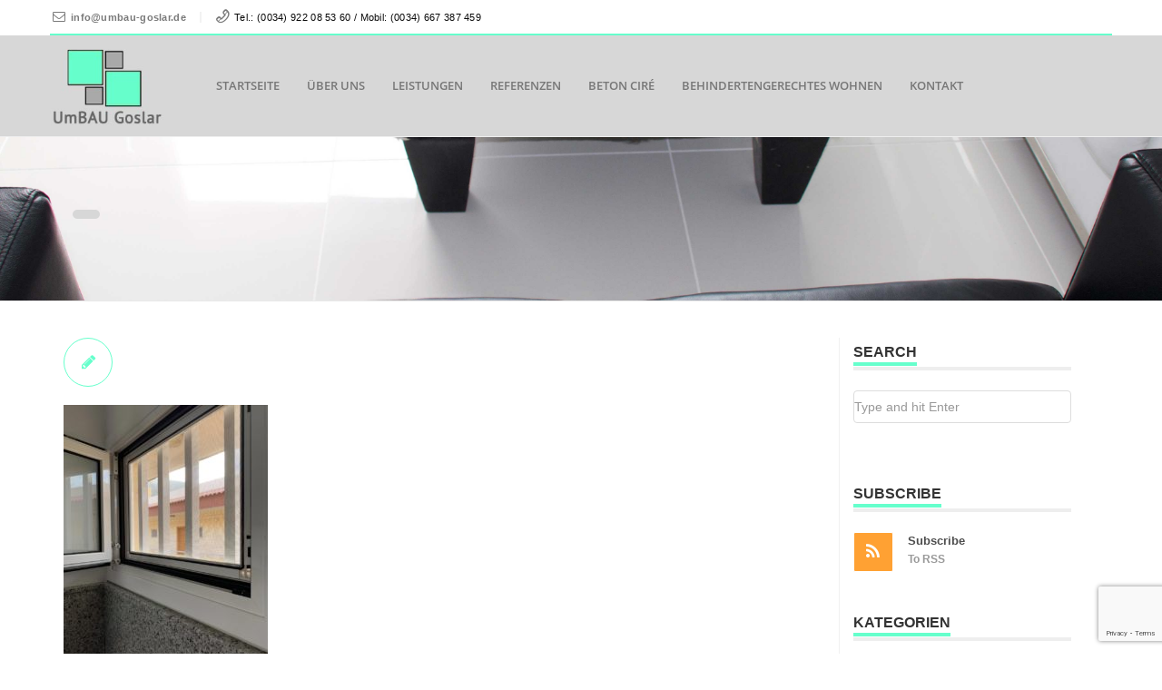

--- FILE ---
content_type: text/html; charset=UTF-8
request_url: https://www.umbau-goslar.de/projekt/barbara-h/kuechen-fenster-babara_h/
body_size: 19032
content:
<!DOCTYPE html>
<!--[if IE 6]>
<html id="ie6" lang="de">
<![endif]-->
<!--[if IE 7]>
<html id="ie7" lang="de">
<![endif]-->
<!--[if IE 8]>
<html id="ie8" lang="de">
<![endif]-->
<!--[if !(IE 6) | !(IE 7) | !(IE 8)  ]><!-->
<html lang="de" xmlns:fb="http://ogp.me/ns/fb#">
<!--<![endif]-->
<head>
    <meta charset="UTF-8"/>
    <meta name="viewport" content="width=device-width, initial-scale=1.0">
    <meta http-equiv="X-UA-Compatible" content="IE=9"/>
    
    <link rel="profile" href="http://gmpg.org/xfn/11"/>
    <!-- favicon -->
                        <link rel="pingback" href="https://www.umbau-goslar.de/xmlrpc.php"/>
        <!-- Your custom head codes will go here -->
        <!-- custom head codes-->
    <meta name='robots' content='index, follow, max-image-preview:large, max-snippet:-1, max-video-preview:-1' />

	<!-- This site is optimized with the Yoast SEO plugin v26.6 - https://yoast.com/wordpress/plugins/seo/ -->
	<title>- Renovierung &amp; Umbau Teneriffa - UmBAU Goslar - Handwerker/Fliesenleger Teneriffa</title>
	<link rel="canonical" href="https://www.umbau-goslar.de/projekt/barbara-h/kuechen-fenster-babara_h/" />
	<meta property="og:locale" content="de_DE" />
	<meta property="og:type" content="article" />
	<meta property="og:title" content="- Renovierung &amp; Umbau Teneriffa - UmBAU Goslar - Handwerker/Fliesenleger Teneriffa" />
	<meta property="og:url" content="https://www.umbau-goslar.de/projekt/barbara-h/kuechen-fenster-babara_h/" />
	<meta property="og:site_name" content="Renovierung &amp; Umbau Teneriffa - UmBAU Goslar - Handwerker/Fliesenleger Teneriffa" />
	<meta property="article:modified_time" content="2019-06-27T08:39:39+00:00" />
	<meta property="og:image" content="https://www.umbau-goslar.de/projekt/barbara-h/kuechen-fenster-babara_h" />
	<meta property="og:image:width" content="960" />
	<meta property="og:image:height" content="1280" />
	<meta property="og:image:type" content="image/jpeg" />
	<meta name="twitter:card" content="summary_large_image" />
	<script type="application/ld+json" class="yoast-schema-graph">{"@context":"https://schema.org","@graph":[{"@type":"WebPage","@id":"https://www.umbau-goslar.de/projekt/barbara-h/kuechen-fenster-babara_h/","url":"https://www.umbau-goslar.de/projekt/barbara-h/kuechen-fenster-babara_h/","name":"- Renovierung &amp; Umbau Teneriffa - UmBAU Goslar - Handwerker/Fliesenleger Teneriffa","isPartOf":{"@id":"https://www.umbau-goslar.de/#website"},"primaryImageOfPage":{"@id":"https://www.umbau-goslar.de/projekt/barbara-h/kuechen-fenster-babara_h/#primaryimage"},"image":{"@id":"https://www.umbau-goslar.de/projekt/barbara-h/kuechen-fenster-babara_h/#primaryimage"},"thumbnailUrl":"https://www.umbau-goslar.de/wp-content/uploads/2019/06/Kuechen-Fenster-babara_h.jpg","datePublished":"2019-06-27T08:33:39+00:00","dateModified":"2019-06-27T08:39:39+00:00","breadcrumb":{"@id":"https://www.umbau-goslar.de/projekt/barbara-h/kuechen-fenster-babara_h/#breadcrumb"},"inLanguage":"de","potentialAction":[{"@type":"ReadAction","target":["https://www.umbau-goslar.de/projekt/barbara-h/kuechen-fenster-babara_h/"]}]},{"@type":"ImageObject","inLanguage":"de","@id":"https://www.umbau-goslar.de/projekt/barbara-h/kuechen-fenster-babara_h/#primaryimage","url":"https://www.umbau-goslar.de/wp-content/uploads/2019/06/Kuechen-Fenster-babara_h.jpg","contentUrl":"https://www.umbau-goslar.de/wp-content/uploads/2019/06/Kuechen-Fenster-babara_h.jpg","width":960,"height":1280},{"@type":"BreadcrumbList","@id":"https://www.umbau-goslar.de/projekt/barbara-h/kuechen-fenster-babara_h/#breadcrumb","itemListElement":[{"@type":"ListItem","position":1,"name":"Startseite","item":"https://www.umbau-goslar.de/"},{"@type":"ListItem","position":2,"name":"Barbara H.","item":"https://www.umbau-goslar.de/projekt/barbara-h/"}]},{"@type":"WebSite","@id":"https://www.umbau-goslar.de/#website","url":"https://www.umbau-goslar.de/","name":"Renovierung &amp; Umbau Teneriffa - UmBAU Goslar - Handwerker/Fliesenleger Teneriffa","description":"Handwerker Teneriffa","potentialAction":[{"@type":"SearchAction","target":{"@type":"EntryPoint","urlTemplate":"https://www.umbau-goslar.de/?s={search_term_string}"},"query-input":{"@type":"PropertyValueSpecification","valueRequired":true,"valueName":"search_term_string"}}],"inLanguage":"de"}]}</script>
	<!-- / Yoast SEO plugin. -->


<style id='wp-img-auto-sizes-contain-inline-css' type='text/css'>
img:is([sizes=auto i],[sizes^="auto," i]){contain-intrinsic-size:3000px 1500px}
/*# sourceURL=wp-img-auto-sizes-contain-inline-css */
</style>
<link rel='stylesheet' id='aqpb-view-css-css' href='https://www.umbau-goslar.de/wp-content/plugins/bostan-core/aqua/assets/stylesheets/aqpb-view.css' type='text/css' media='all' />
<link rel='stylesheet' id='wp-block-library-css' href='https://www.umbau-goslar.de/wp-includes/css/dist/block-library/style.min.css' type='text/css' media='all' />
<style id='classic-theme-styles-inline-css' type='text/css'>
/*! This file is auto-generated */
.wp-block-button__link{color:#fff;background-color:#32373c;border-radius:9999px;box-shadow:none;text-decoration:none;padding:calc(.667em + 2px) calc(1.333em + 2px);font-size:1.125em}.wp-block-file__button{background:#32373c;color:#fff;text-decoration:none}
/*# sourceURL=/wp-includes/css/classic-themes.min.css */
</style>
<style id='global-styles-inline-css' type='text/css'>
:root{--wp--preset--aspect-ratio--square: 1;--wp--preset--aspect-ratio--4-3: 4/3;--wp--preset--aspect-ratio--3-4: 3/4;--wp--preset--aspect-ratio--3-2: 3/2;--wp--preset--aspect-ratio--2-3: 2/3;--wp--preset--aspect-ratio--16-9: 16/9;--wp--preset--aspect-ratio--9-16: 9/16;--wp--preset--color--black: #000000;--wp--preset--color--cyan-bluish-gray: #abb8c3;--wp--preset--color--white: #ffffff;--wp--preset--color--pale-pink: #f78da7;--wp--preset--color--vivid-red: #cf2e2e;--wp--preset--color--luminous-vivid-orange: #ff6900;--wp--preset--color--luminous-vivid-amber: #fcb900;--wp--preset--color--light-green-cyan: #7bdcb5;--wp--preset--color--vivid-green-cyan: #00d084;--wp--preset--color--pale-cyan-blue: #8ed1fc;--wp--preset--color--vivid-cyan-blue: #0693e3;--wp--preset--color--vivid-purple: #9b51e0;--wp--preset--gradient--vivid-cyan-blue-to-vivid-purple: linear-gradient(135deg,rgb(6,147,227) 0%,rgb(155,81,224) 100%);--wp--preset--gradient--light-green-cyan-to-vivid-green-cyan: linear-gradient(135deg,rgb(122,220,180) 0%,rgb(0,208,130) 100%);--wp--preset--gradient--luminous-vivid-amber-to-luminous-vivid-orange: linear-gradient(135deg,rgb(252,185,0) 0%,rgb(255,105,0) 100%);--wp--preset--gradient--luminous-vivid-orange-to-vivid-red: linear-gradient(135deg,rgb(255,105,0) 0%,rgb(207,46,46) 100%);--wp--preset--gradient--very-light-gray-to-cyan-bluish-gray: linear-gradient(135deg,rgb(238,238,238) 0%,rgb(169,184,195) 100%);--wp--preset--gradient--cool-to-warm-spectrum: linear-gradient(135deg,rgb(74,234,220) 0%,rgb(151,120,209) 20%,rgb(207,42,186) 40%,rgb(238,44,130) 60%,rgb(251,105,98) 80%,rgb(254,248,76) 100%);--wp--preset--gradient--blush-light-purple: linear-gradient(135deg,rgb(255,206,236) 0%,rgb(152,150,240) 100%);--wp--preset--gradient--blush-bordeaux: linear-gradient(135deg,rgb(254,205,165) 0%,rgb(254,45,45) 50%,rgb(107,0,62) 100%);--wp--preset--gradient--luminous-dusk: linear-gradient(135deg,rgb(255,203,112) 0%,rgb(199,81,192) 50%,rgb(65,88,208) 100%);--wp--preset--gradient--pale-ocean: linear-gradient(135deg,rgb(255,245,203) 0%,rgb(182,227,212) 50%,rgb(51,167,181) 100%);--wp--preset--gradient--electric-grass: linear-gradient(135deg,rgb(202,248,128) 0%,rgb(113,206,126) 100%);--wp--preset--gradient--midnight: linear-gradient(135deg,rgb(2,3,129) 0%,rgb(40,116,252) 100%);--wp--preset--font-size--small: 13px;--wp--preset--font-size--medium: 20px;--wp--preset--font-size--large: 36px;--wp--preset--font-size--x-large: 42px;--wp--preset--spacing--20: 0.44rem;--wp--preset--spacing--30: 0.67rem;--wp--preset--spacing--40: 1rem;--wp--preset--spacing--50: 1.5rem;--wp--preset--spacing--60: 2.25rem;--wp--preset--spacing--70: 3.38rem;--wp--preset--spacing--80: 5.06rem;--wp--preset--shadow--natural: 6px 6px 9px rgba(0, 0, 0, 0.2);--wp--preset--shadow--deep: 12px 12px 50px rgba(0, 0, 0, 0.4);--wp--preset--shadow--sharp: 6px 6px 0px rgba(0, 0, 0, 0.2);--wp--preset--shadow--outlined: 6px 6px 0px -3px rgb(255, 255, 255), 6px 6px rgb(0, 0, 0);--wp--preset--shadow--crisp: 6px 6px 0px rgb(0, 0, 0);}:where(.is-layout-flex){gap: 0.5em;}:where(.is-layout-grid){gap: 0.5em;}body .is-layout-flex{display: flex;}.is-layout-flex{flex-wrap: wrap;align-items: center;}.is-layout-flex > :is(*, div){margin: 0;}body .is-layout-grid{display: grid;}.is-layout-grid > :is(*, div){margin: 0;}:where(.wp-block-columns.is-layout-flex){gap: 2em;}:where(.wp-block-columns.is-layout-grid){gap: 2em;}:where(.wp-block-post-template.is-layout-flex){gap: 1.25em;}:where(.wp-block-post-template.is-layout-grid){gap: 1.25em;}.has-black-color{color: var(--wp--preset--color--black) !important;}.has-cyan-bluish-gray-color{color: var(--wp--preset--color--cyan-bluish-gray) !important;}.has-white-color{color: var(--wp--preset--color--white) !important;}.has-pale-pink-color{color: var(--wp--preset--color--pale-pink) !important;}.has-vivid-red-color{color: var(--wp--preset--color--vivid-red) !important;}.has-luminous-vivid-orange-color{color: var(--wp--preset--color--luminous-vivid-orange) !important;}.has-luminous-vivid-amber-color{color: var(--wp--preset--color--luminous-vivid-amber) !important;}.has-light-green-cyan-color{color: var(--wp--preset--color--light-green-cyan) !important;}.has-vivid-green-cyan-color{color: var(--wp--preset--color--vivid-green-cyan) !important;}.has-pale-cyan-blue-color{color: var(--wp--preset--color--pale-cyan-blue) !important;}.has-vivid-cyan-blue-color{color: var(--wp--preset--color--vivid-cyan-blue) !important;}.has-vivid-purple-color{color: var(--wp--preset--color--vivid-purple) !important;}.has-black-background-color{background-color: var(--wp--preset--color--black) !important;}.has-cyan-bluish-gray-background-color{background-color: var(--wp--preset--color--cyan-bluish-gray) !important;}.has-white-background-color{background-color: var(--wp--preset--color--white) !important;}.has-pale-pink-background-color{background-color: var(--wp--preset--color--pale-pink) !important;}.has-vivid-red-background-color{background-color: var(--wp--preset--color--vivid-red) !important;}.has-luminous-vivid-orange-background-color{background-color: var(--wp--preset--color--luminous-vivid-orange) !important;}.has-luminous-vivid-amber-background-color{background-color: var(--wp--preset--color--luminous-vivid-amber) !important;}.has-light-green-cyan-background-color{background-color: var(--wp--preset--color--light-green-cyan) !important;}.has-vivid-green-cyan-background-color{background-color: var(--wp--preset--color--vivid-green-cyan) !important;}.has-pale-cyan-blue-background-color{background-color: var(--wp--preset--color--pale-cyan-blue) !important;}.has-vivid-cyan-blue-background-color{background-color: var(--wp--preset--color--vivid-cyan-blue) !important;}.has-vivid-purple-background-color{background-color: var(--wp--preset--color--vivid-purple) !important;}.has-black-border-color{border-color: var(--wp--preset--color--black) !important;}.has-cyan-bluish-gray-border-color{border-color: var(--wp--preset--color--cyan-bluish-gray) !important;}.has-white-border-color{border-color: var(--wp--preset--color--white) !important;}.has-pale-pink-border-color{border-color: var(--wp--preset--color--pale-pink) !important;}.has-vivid-red-border-color{border-color: var(--wp--preset--color--vivid-red) !important;}.has-luminous-vivid-orange-border-color{border-color: var(--wp--preset--color--luminous-vivid-orange) !important;}.has-luminous-vivid-amber-border-color{border-color: var(--wp--preset--color--luminous-vivid-amber) !important;}.has-light-green-cyan-border-color{border-color: var(--wp--preset--color--light-green-cyan) !important;}.has-vivid-green-cyan-border-color{border-color: var(--wp--preset--color--vivid-green-cyan) !important;}.has-pale-cyan-blue-border-color{border-color: var(--wp--preset--color--pale-cyan-blue) !important;}.has-vivid-cyan-blue-border-color{border-color: var(--wp--preset--color--vivid-cyan-blue) !important;}.has-vivid-purple-border-color{border-color: var(--wp--preset--color--vivid-purple) !important;}.has-vivid-cyan-blue-to-vivid-purple-gradient-background{background: var(--wp--preset--gradient--vivid-cyan-blue-to-vivid-purple) !important;}.has-light-green-cyan-to-vivid-green-cyan-gradient-background{background: var(--wp--preset--gradient--light-green-cyan-to-vivid-green-cyan) !important;}.has-luminous-vivid-amber-to-luminous-vivid-orange-gradient-background{background: var(--wp--preset--gradient--luminous-vivid-amber-to-luminous-vivid-orange) !important;}.has-luminous-vivid-orange-to-vivid-red-gradient-background{background: var(--wp--preset--gradient--luminous-vivid-orange-to-vivid-red) !important;}.has-very-light-gray-to-cyan-bluish-gray-gradient-background{background: var(--wp--preset--gradient--very-light-gray-to-cyan-bluish-gray) !important;}.has-cool-to-warm-spectrum-gradient-background{background: var(--wp--preset--gradient--cool-to-warm-spectrum) !important;}.has-blush-light-purple-gradient-background{background: var(--wp--preset--gradient--blush-light-purple) !important;}.has-blush-bordeaux-gradient-background{background: var(--wp--preset--gradient--blush-bordeaux) !important;}.has-luminous-dusk-gradient-background{background: var(--wp--preset--gradient--luminous-dusk) !important;}.has-pale-ocean-gradient-background{background: var(--wp--preset--gradient--pale-ocean) !important;}.has-electric-grass-gradient-background{background: var(--wp--preset--gradient--electric-grass) !important;}.has-midnight-gradient-background{background: var(--wp--preset--gradient--midnight) !important;}.has-small-font-size{font-size: var(--wp--preset--font-size--small) !important;}.has-medium-font-size{font-size: var(--wp--preset--font-size--medium) !important;}.has-large-font-size{font-size: var(--wp--preset--font-size--large) !important;}.has-x-large-font-size{font-size: var(--wp--preset--font-size--x-large) !important;}
:where(.wp-block-post-template.is-layout-flex){gap: 1.25em;}:where(.wp-block-post-template.is-layout-grid){gap: 1.25em;}
:where(.wp-block-term-template.is-layout-flex){gap: 1.25em;}:where(.wp-block-term-template.is-layout-grid){gap: 1.25em;}
:where(.wp-block-columns.is-layout-flex){gap: 2em;}:where(.wp-block-columns.is-layout-grid){gap: 2em;}
:root :where(.wp-block-pullquote){font-size: 1.5em;line-height: 1.6;}
/*# sourceURL=global-styles-inline-css */
</style>
<link rel='stylesheet' id='asalah_shortcodes_css-css' href='https://www.umbau-goslar.de/wp-content/plugins/bostan-core/shortcodes/style.css' type='text/css' media='all' />
<link rel='stylesheet' id='contact-form-7-css' href='https://www.umbau-goslar.de/wp-content/plugins/contact-form-7/includes/css/styles.css' type='text/css' media='all' />
<link rel='stylesheet' id='wpos-slick-style-css' href='https://www.umbau-goslar.de/wp-content/plugins/wp-slick-slider-and-image-carousel/assets/css/slick.css' type='text/css' media='all' />
<link rel='stylesheet' id='wpsisac-public-style-css' href='https://www.umbau-goslar.de/wp-content/plugins/wp-slick-slider-and-image-carousel/assets/css/wpsisac-public.css' type='text/css' media='all' />
<link rel='stylesheet' id='parent-style-css' href='https://www.umbau-goslar.de/wp-content/themes/bostan/style.css' type='text/css' media='all' />
<link rel='stylesheet' id='pricing-base-css' href='https://www.umbau-goslar.de/wp-content/themes/bostan/framework/wp-pricing-table/css/base.css' type='text/css' media='all' />
<link rel='stylesheet' id='pricing-layout-css' href='https://www.umbau-goslar.de/wp-content/themes/bostan/framework/wp-pricing-table/css/layout.css' type='text/css' media='all' />
<link rel='stylesheet' id='pricing-fluid-skeleton-css' href='https://www.umbau-goslar.de/wp-content/themes/bostan/framework/wp-pricing-table/css/fluid_skeleton.css' type='text/css' media='all' />
<link rel='stylesheet' id='pricing-table-css' href='https://www.umbau-goslar.de/wp-content/themes/bostan/framework/wp-pricing-table/css/pricing_table.css' type='text/css' media='all' />
<link rel='stylesheet' id='opensans-css' href='https://www.umbau-goslar.de/wp-content/themes/bostan/framework/googlefonts/opensans.css' type='text/css' media='all' />
<link rel='stylesheet' id='asalah_bootstrap_css-css' href='https://www.umbau-goslar.de/wp-content/themes/bostan/framework/bootstrap1200/css/bootstrap.min.css' type='text/css' media='all' />
<link rel='stylesheet' id='asalah_fontello_css-css' href='https://www.umbau-goslar.de/wp-content/themes/bostan/framework/fontello/css/fontello.css' type='text/css' media='all' />
<link rel='stylesheet' id='asalah_fontelloanimation_css-css' href='https://www.umbau-goslar.de/wp-content/themes/bostan/framework/fontello/css/animation.css' type='text/css' media='all' />
<link rel='stylesheet' id='asalah_flexslider_css-css' href='https://www.umbau-goslar.de/wp-content/themes/bostan/js/flexslider/flexslider.css' type='text/css' media='all' />
<link rel='stylesheet' id='asalah_galleryslider_css-css' href='https://www.umbau-goslar.de/wp-content/themes/bostan/js/flexslider/galleryslider.css' type='text/css' media='all' />
<link rel='stylesheet' id='asalah_prettyphoto_css-css' href='https://www.umbau-goslar.de/wp-content/themes/bostan/js/prettyphoto/css/prettyPhoto.css' type='text/css' media='all' />
<link rel='stylesheet' id='asalah_isotope_css-css' href='https://www.umbau-goslar.de/wp-content/themes/bostan/js/isotope/style.css' type='text/css' media='all' />
<link rel='stylesheet' id='asalah_owl_carousel_css-css' href='https://www.umbau-goslar.de/wp-content/themes/bostan/js/owl-carousel/owl.carousel.css' type='text/css' media='all' />
<link rel='stylesheet' id='asalah_owl_theme_css-css' href='https://www.umbau-goslar.de/wp-content/themes/bostan/js/owl-carousel/owl.theme.css' type='text/css' media='all' />
<link rel='stylesheet' id='asalah_main_style-css' href='https://www.umbau-goslar.de/wp-content/themes/bostan-child/style.css' type='text/css' media='all' />
<link rel='stylesheet' id='asalah_responsive_css-css' href='https://www.umbau-goslar.de/wp-content/themes/bostan/responsive.css' type='text/css' media='all' />
<link rel='stylesheet' id='asalah_responsive_css1200-css' href='https://www.umbau-goslar.de/wp-content/themes/bostan/responsive1200.css' type='text/css' media='all' />
<link rel='stylesheet' id='slb_core-css' href='https://www.umbau-goslar.de/wp-content/plugins/simple-lightbox/client/css/app.css' type='text/css' media='all' />
<link rel='stylesheet' id='borlabs-cookie-css' href='https://www.umbau-goslar.de/wp-content/cache/borlabs-cookie/borlabs-cookie_1_de.css' type='text/css' media='all' />
<script type="text/javascript" src="https://www.umbau-goslar.de/wp-includes/js/jquery/jquery.min.js" id="jquery-core-js"></script>
<script type="text/javascript" src="https://www.umbau-goslar.de/wp-includes/js/tinymce/tinymce.min.js" id="wp-tinymce-root-js"></script>
<script type="text/javascript" src="https://www.umbau-goslar.de/wp-includes/js/tinymce/plugins/compat3x/plugin.min.js" id="wp-tinymce-js"></script>
<script type="text/javascript" src="https://www.umbau-goslar.de/wp-content/themes/bostan/js/modernizr.js" id="asalah_modernizer-js"></script>
<script></script><meta name="generator" content="Elementor 3.34.0; features: additional_custom_breakpoints; settings: css_print_method-external, google_font-enabled, font_display-auto">
<!-- Google Tag Manager -->
<script>(function(w,d,s,l,i){w[l]=w[l]||[];w[l].push({"gtm.start":
new Date().getTime(),event:"gtm.js"});var f=d.getElementsByTagName(s)[0],
j=d.createElement(s),dl=l!="dataLayer"?"&l="+l:"";j.async=true;j.src=
"https://www.googletagmanager.com/gtm.js?id="+i+dl;f.parentNode.insertBefore(j,f);
})(window,document,"script","dataLayer","GTM-5WWMLVX");</script>
<!-- End Google Tag Manager -->			<style>
				.e-con.e-parent:nth-of-type(n+4):not(.e-lazyloaded):not(.e-no-lazyload),
				.e-con.e-parent:nth-of-type(n+4):not(.e-lazyloaded):not(.e-no-lazyload) * {
					background-image: none !important;
				}
				@media screen and (max-height: 1024px) {
					.e-con.e-parent:nth-of-type(n+3):not(.e-lazyloaded):not(.e-no-lazyload),
					.e-con.e-parent:nth-of-type(n+3):not(.e-lazyloaded):not(.e-no-lazyload) * {
						background-image: none !important;
					}
				}
				@media screen and (max-height: 640px) {
					.e-con.e-parent:nth-of-type(n+2):not(.e-lazyloaded):not(.e-no-lazyload),
					.e-con.e-parent:nth-of-type(n+2):not(.e-lazyloaded):not(.e-no-lazyload) * {
						background-image: none !important;
					}
				}
			</style>
			<meta name="generator" content="Powered by WPBakery Page Builder - drag and drop page builder for WordPress."/>
<!--[if lt IE 9]>
<script src="https://www.umbau-goslar.de/wp-content/themes/bostan/js/html5.js"></script>
<![endif]-->
<!--[if IE 7]>
<link rel="stylesheet" href="https://www.umbau-goslar.de/wp-content/themes/bostan/framework/fontawesome/css/font-awesome-ie7.min.css">
<![endif]-->
<style>.main_content.page_builder_content .blog_post > .new_section:first-child, .main_content.page_builder_content .blog_post .aq-template-wrapper > .new_section:first-child { margin-top:0px;}.main_content aside .widget_nav_menu ul > li.current_page_item {background-color: #66ffcc;}.btn-3:active {background-color: #66ffcc;}.btn-3:hover {background-color: #66ffcc;}.btn-3 {background-color: #66ffcc;}.progress-striped .bar {background-color: #66ffcc;}.portfolio_thumbnail .center-bar a {background-color: #66ffcc;}.gototop {background-color: #66ffcc;}.plan_buy a {background-color: #66ffcc;}input[type='submit'] {background-color: #66ffcc;}.cars_nav_control:hover {background-color: #66ffcc;}.cars_arrow_control:hover {background-color: #66ffcc;}.navbar .nav>.active>a:focus {background-color: #66ffcc;}.navbar .nav>.active>a:hover {background-color: #66ffcc;}.navbar .nav>.active>a {background-color: #66ffcc;}::-webkit-scrollbar-thumb {background-color: #66ffcc;}.plan_title.recommended_plan_title {background-color: #66ffcc;}.tweets_ticker_section {background-color: #66ffcc;}.input-prepend .add-on {background-color: #66ffcc;}.add-on {background-color: #66ffcc;}.input-append {background-color: #66ffcc;}.text_banner {background-color: #66ffcc;}.blog_month {background-color: #66ffcc;}.blog_type {background-color: #66ffcc;}.slider_caption p {background-color: #66ffcc;}.blog_format {background-color: #66ffcc;}.top_header_tools_holder, .top_header .top_header_tools_holder, .search_bar_mobile .search#searchform button {background-color: #66ffcc;}.hi-icon-effect-3 .hi-icon:after {background-color: #66ffcc;}.push_button, .sk-folding-cube .sk-cube:before {background-color: #66ffcc;}.contact_info_line, .input-append .add-on, .input-prepend .add-on, .site_footer .search_text, .portfolio_thumbnail .center-bar a, .widget_container .page_header_title, .site_footer .widget_container .page_header_title, .blog_box_item.post_type_box_item, .clients_list > li a:hover  {border-color: #66ffcc!important;}a, .slider_caption h2, .dropdown-menu li>a:hover, .dropdown-menu li>a:focus, .dropdown-submenu:hover>a, .post-tooltip, .clients_list .post-tooltip, .accordion-heading a, .accordion-heading a, .plan_price, a.comment-reply-link, .cars_portfolio_control, .service_icon i, .main_navbar.navbar .nav>li:hover .menu_icon, .service_icon a, .hi-icon, .no-touch .hi-icon-effect-3a .hi-icon:hover, .blog_box_item.post_type_box_item, .divider_icon, .asalah_list li::before, .vertical_tab .nav-tabs > .active > a, .vertical_tab .nav-tabs > .active > a:hover, .vertical_tab .nav-tabs > .active > a:focus, .vertical_tab .nav-tabs > li > a:hover, .horizontal_tab .nav-tabs > .active > a, .horizontal_tab .nav-tabs > .active > a:hover, .horizontal_tab .nav-tabs > .active > a:focus, .horizontal_tab .nav-tabs > li > a:hover, .widget_container > ul > li > a:hover, .widget_container .menu > li > a:hover {color: #66ffcc;} .hi-icon-effect-3 .hi-icon {box-shadow: 0 0 0 4px #66ffcc;} .blog_thumbnail img, .dropdown-menu, .page_header_title, .page-header a, .navbar .nav li.dropdown>.dropdown-toggle .caret, .portfolio_item:hover .portfolio_info, .single-project .portfolio_section_title .page_header_title {border-bottom-color: #66ffcc;} .navbar .nav li.dropdown>.dropdown-toggle .caret, .horizontal_tab .nav-tabs > .active > a, .horizontal_tab .nav-tabs > .active > a:hover, .horizontal_tab .nav-tabs > .active > a:focus, .horizontal_tab .nav-tabs > li > a:hover {border-top-color: #66ffcc;} .vertical_tab .nav-tabs > .active > a, .vertical_tab .nav-tabs > .active > a:hover, .vertical_tab .nav-tabs > .active > a:focus, .vertical_tab .nav-tabs > li > a:hover {border-left-color: #66ffcc;}.below_header{background-color:#d7d7d7;}  a:hover, a:active, a.button:hover, .dropdown-menu li>a:hover, .dropdown-menu li>a:focus, .dropdown-submenu:hover>a, .widget_container > ul > li > a:hover {color:#b2b2b2;} input[type='submit']{background-color:#cccccc;} .progress-striped .bar{background-color:#9b9b9b;} .gototop{background-color:#a5a5a5;} .page_title_holder {background-image: url('https://www.umbau-goslar.de/wp-content/uploads/2017/10/hintergrund-projekte.jpg');background-repeat: no-repeat;}body{} a{font-weight:bold;color:#7a7a7a;} h1{} h2{} h3{} h4{} h5{} h6{} .contact_info_item{color:#0a0a0a;} .below_header .navbar .nav > li > a{} .page-header a{} .services_info h3{} .portfolio_info h5{} .blog_title h4{} .widget_container h3{} .site_footer{} .site_footer a{} .site_secondary_footer{} .site_secondary_footer a{} .page_title_holder h1{font-size:20px;color:#000000;} .page_title_holder .breadcrumb, .page_title_holder .breadcrumb a{} .logo {margin-top:5px;}.logo img {width:125px;height:86px;}.shadow_separator {
					background-image:url(https://www.umbau-goslar.de/wp-content/themes/bostan/img/bottom_shadow1200.png);
					}.header_shadow_separator {
					background-image:url(https://www.umbau-goslar.de/wp-content/themes/bostan/img/bottom_shadow1200.png);
					}.portfolio_thumbnail .center-bar .prettyPhotolink { display: none;}</style><link rel="icon" href="https://www.umbau-goslar.de/wp-content/uploads/2017/09/Favicon.png" sizes="32x32" />
<link rel="icon" href="https://www.umbau-goslar.de/wp-content/uploads/2017/09/Favicon.png" sizes="192x192" />
<link rel="apple-touch-icon" href="https://www.umbau-goslar.de/wp-content/uploads/2017/09/Favicon.png" />
<meta name="msapplication-TileImage" content="https://www.umbau-goslar.de/wp-content/uploads/2017/09/Favicon.png" />
		<style type="text/css" id="wp-custom-css">
			/*
Füge deinen eigenen CSS-Code nach diesem Kommentar hinter dem abschließenden Schrägstrich ein. 

Klicke auf das Hilfe-Symbol oben, um mehr zu erfahren.
*/		</style>
		<noscript><style> .wpb_animate_when_almost_visible { opacity: 1; }</style></noscript></head>

<body class="attachment wp-singular attachment-template-default single single-attachment postid-24616 attachmentid-24616 attachment-jpeg wp-theme-bostan wp-child-theme-bostan-child body_width wpb-js-composer js-comp-ver-8.7.2 vc_responsive elementor-default elementor-kit-24849">
<script type="text/javascript">jQuery(document).bind("mobileinit", function () {
        jQuery.extend(jQuery.mobile, {autoInitializePage: false})
    });</script>
<!-- start site header -->
<header class="header_container body_width">
    <!-- start top header -->
    <div class="container-fluid top_header">
        <div class="container">
            <div class="row-fluid">
                <div class="span12">

                    
                    <!-- start contact info span -->
                                            <div class="contact_info_holder">
                            <div class="contact_info_line">
                                                                                                        <i class="icon-mail contact_info_icon"></i>
                                    <span class="mail_address contact_info_item"><a href="mailto:info@umbau-goslar.de">info@umbau-goslar.de</a></span>
                                
                                                                                                        <i class="icon-phone-outline contact_info_icon"></i>
                                    <span class="phone_number contact_info_item">Tel.: (0034) 922 08 53 60 / Mobil: (0034) 667 387 459</span>
                                

                            </div>

                        </div>
                                        <!-- end contact info span -->


                </div>
            </div>
        </div>
    </div>
    <!-- end top header -->

    <!-- start below header -->
    <div id="below_header" class="container-fluid body_width below_header headerissticky">
        <div class="container">
            <div class="row-fluid">
                <div id="below_header_span" class="span12">
                    <div class="row-fluid">
                        <div class="span12">
                            <div class="logo ">
                                                                    <a href="https://www.umbau-goslar.de" title="Renovierung &amp; Umbau Teneriffa &#8211; UmBAU Goslar &#8211; Handwerker/Fliesenleger Teneriffa">
                                                                                    <img class="default_logo" width="125" height="86" src="https://www.umbau-goslar.de/wp-content/uploads/2017/08/logo_big.jpg" alt="Renovierung &amp; Umbau Teneriffa &#8211; UmBAU Goslar &#8211; Handwerker/Fliesenleger Teneriffa">
                                                                                                                            <img class="retina_logo" width="125" height="86" src="https://www.umbau-goslar.de/wp-content/uploads/2017/08/logo_big.jpg" alt="Renovierung &amp; Umbau Teneriffa &#8211; UmBAU Goslar &#8211; Handwerker/Fliesenleger Teneriffa">
                                                                                <h1><strong class="hidden">Renovierung &amp; Umbau Teneriffa &#8211; UmBAU Goslar &#8211; Handwerker/Fliesenleger Teneriffa</strong></h1></a>
                                                            </div>
                            <div id="gototop" title="Scroll To Top" class="gototop pull-right">
                                <i class="icon-up-open"></i>
                            </div>
                            <div class="mobile_menu_button">
                                <i class="icon-menu"></i>
                                <p class="mobile_menu_text">Menu</p>
                            </div>
                            <nav class="span navbar main_navbar pull-right desktop_menu">
                                <div class="main_nav"><ul id="menu-start" class="nav"><li id="menu-item-25030" class="menu-item menu-item-type-post_type menu-item-object-page menu-item-home menu-item-25030"><a href="https://www.umbau-goslar.de/">Startseite</a></li>
<li id="menu-item-24007" class="menu-item menu-item-type-post_type menu-item-object-page menu-item-24007"><a href="https://www.umbau-goslar.de/ueber-uns/">Über uns</a></li>
<li id="menu-item-24065" class="menu-item menu-item-type-post_type menu-item-object-page menu-item-24065"><a href="https://www.umbau-goslar.de/handwerker-teneriffa/">Leistungen</a></li>
<li id="menu-item-24599" class="menu-item menu-item-type-post_type menu-item-object-page menu-item-24599"><a href="https://www.umbau-goslar.de/referenzen/">Referenzen</a></li>
<li id="menu-item-24089" class="menu-item menu-item-type-post_type menu-item-object-page menu-item-24089"><a href="https://www.umbau-goslar.de/beton-cire/">Beton Ciré</a></li>
<li id="menu-item-24100" class="menu-item menu-item-type-post_type menu-item-object-page menu-item-24100"><a href="https://www.umbau-goslar.de/behindertengerechtes-wohnen/">Behindertengerechtes Wohnen</a></li>
<li id="menu-item-24130" class="menu-item menu-item-type-post_type menu-item-object-page menu-item-24130"><a href="https://www.umbau-goslar.de/kontakt/">Kontakt</a></li>
</ul></div>                            </nav>


                        </div>
                    </div>
                </div>
            </div>
        </div>
    </div>
    <!-- end below header -->

            <!-- start below header -->
        <div class="container-fluid body_width below_header hidden_header">
        </div>
        <!-- end below header -->
    
    <div class="header_shadow_separator"></div>

</header>
<!-- end site header -->


<div class="body_width site_middle_content">
		<div class="page_title_holder container-fluid">
			<div class="container">
				<div class="page_info">
					<h1>
											</h1>
					<nav class="breadcrumb"><a href="https://www.umbau-goslar.de/">Home</a> <span class="divider">&raquo;</span> Medien <span class="divider">&raquo;</span> </nav>				</div>
									<div class="page_nav clearfix">
											</div>
							</div>
		</div>
		
	<section class="main_content">
		<div class="container single_blog blog_posts new_section">
			<div class="row-fluid">

				
				<div class="span9 blog_main_content">

					<article id="post-24616" class="blog_post post-24616 attachment type-attachment status-inherit hentry">

						<div class="blog_info clearfix">
															<div class="blog_box_item post_type_box_item">
									<i class="icon-pencil" title="Text"></i>								</div>
							
							<div class="blog_heading">

																<div class="blog_title">
									<a href="https://www.umbau-goslar.de/projekt/barbara-h/kuechen-fenster-babara_h/">
										<h3>
																					</h3>
									</a>
								</div>
								<div class="blog_info_box clearfix">
    <div class="blog_box_item"><span class="blog_date meta_item"><i class="icon-calendar meta_icon"></i> 27. Juni 2019</span></div>
      
</div>

							</div>

						</div>
												<div class="blog_description">
							<p class="attachment"><a href="https://www.umbau-goslar.de/wp-content/uploads/2019/06/Kuechen-Fenster-babara_h.jpg" data-slb-active="1" data-slb-asset="279249719" data-slb-internal="0" data-slb-group="24616"><img fetchpriority="high" decoding="async" width="225" height="300" src="https://www.umbau-goslar.de/wp-content/uploads/2019/06/Kuechen-Fenster-babara_h-225x300.jpg" class="attachment-medium size-medium" alt="" srcset="https://www.umbau-goslar.de/wp-content/uploads/2019/06/Kuechen-Fenster-babara_h-225x300.jpg 225w, https://www.umbau-goslar.de/wp-content/uploads/2019/06/Kuechen-Fenster-babara_h-768x1024.jpg 768w, https://www.umbau-goslar.de/wp-content/uploads/2019/06/Kuechen-Fenster-babara_h.jpg 960w" sizes="(max-width: 225px) 100vw, 225px" loading="eager" /></a></p>
									<div class="blog_post_tags clearfix">
																			</div>
								    <div class="social_share clearfix">
        <div class="fbshare socialbutton">
            <div class="fb-like" data-href="https://www.umbau-goslar.de/projekt/barbara-h/kuechen-fenster-babara_h/" data-send="false" data-width="260" data-show-faces="true"></div>
        </div>

        <div class="twtweet socialbutton">
            <a href="https://twitter.com/share" class="twitter-share-button" data-url="https://www.umbau-goslar.de/projekt/barbara-h/kuechen-fenster-babara_h/" data-lang="en"></a>
            <script>
						jQuery(window).on('load', (function (d, s, id) {
							var js, fjs = d.getElementsByTagName(s)[0];
							if (!d.getElementById(id)) {
								js = d.createElement(s);
								js.id = id;
								js.src = "https://platform.twitter.com/widgets.js";
								fjs.parentNode.insertBefore(js, fjs);
							}
						}(document, "script", "twitter-wjs")));
						</script>
        </div>

        <div class="gpbutton socialbutton">
            <!-- Place this tag where you want the +1 button to render. -->
            <div class="g-plusone" data-size="medium" data-href="https://www.umbau-goslar.de/projekt/barbara-h/kuechen-fenster-babara_h/"></div>

            <!-- Place this tag after the last +1 button tag. -->
            <script type="text/javascript">
						jQuery(window).on('load', function () {
							(function () {
								var po = document.createElement('script');
								po.type = 'text/javascript';
								po.async = true;
								po.src = 'https://apis.google.com/js/plusone.js';
								var s = document.getElementsByTagName('script')[0];
								s.parentNode.insertBefore(po, s);
							})();
						});
            </script>
        </div>

        <div class="pinit socialbutton">
          <a href="http://pinterest.com/pin/create/button/?url=https://www.umbau-goslar.de/projekt/barbara-h/kuechen-fenster-babara_h/&media=https://www.umbau-goslar.de/wp-content/themes/bostan/img/default.jpg" class="pin-it-button" count-layout="horizontal"><img border="0" src="//assets.pinterest.com/images/PinExt.png" title="Pin It" /></a>
        </div>

    </div>
    						</div>

						<!-- start post author box -->
													<div class="new_section">
								<div class="row-fluid content_boxes clearfix">
									<div class="about_author span12">
										<h3 class="page-header">
											About Author										</h3>
										<div class="author_info_box clearfix">
											<div class="author_image">
																							</div>
											<div class="author_info">
												<div class=" author_name">
													<h4>
														Cosimo													</h4>
												</div>
												<div class=" author_desc">
													<p>
																											</p>
												</div>
												<div class=" author_social_profiles">
													<ul>
																																																																																			</ul>
												</div>
											</div>
										</div>
									</div>
								</div>
							</div>
											</article>
				</div>
									<aside class="span3 side_content ">
						<h3 class="hidden">
							Post Sidebar						</h3>
						<div id="search-5" class="widget_container clearfix widget widget_search"><h3 class="page-header"><span class="page_header_title">Search</span></h3><form class="search clearfix" method="get" id="searchform" action="https://www.umbau-goslar.de/">
	<input class="span12 search_text" id="appendedInputButton" placeholder="Type and hit Enter" type="text" name="s"> </input>
	<button type="submit">Search</button>
</form></div><div id="subscribe-widget-4" class="widget_container clearfix widget subscribe-widget"><h3 class="page-header"><span class="page_header_title">Subscribe</span></h3>

        <div class="subcscribe_widget_wrapper">
        
            
                            <div class="rss_counter social_counter clearfix">
                    <a href="" class="social_counter_link">
                        <span class="counter_icon rss_counter_icon"><i class="icon-rss"></i></span>
                        <strong class="counter_number">Subscribe</strong>
                        <span class="counter_users_word">To RSS</span>
                    </a>
                </div>
                    </div>


        </div><div id="categories-5" class="widget_container clearfix widget widget_categories"><h3 class="page-header"><span class="page_header_title">Kategorien</span></h3>
			<ul>
				<li class="cat-item-none">Keine Kategorien</li>			</ul>

			</div>					</aside>
							</div>
		</div>
		</section><!-- #content -->

</div> <!-- end body width from header -->

<footer class="container-fluid site_footer body_width">
	<div class="container">
		<div class="row-fluid">
				<div id="first_footer" class="widget_area span3">
		<div id="media_image-2" class="widget_container clearfix widget widget_media_image"><h3 class="page-header"><span class="page_header_title">UmBAU Goslar</span></h3><img width="200" height="191" src="https://www.umbau-goslar.de/wp-content/uploads/2019/11/logo-umbau-goslar-300x286.png" class="image wp-image-24628  attachment-200x191 size-200x191" alt="" style="max-width: 100%; height: auto;" title="UmBAU Goslar" decoding="async" srcset="https://www.umbau-goslar.de/wp-content/uploads/2019/11/logo-umbau-goslar-300x286.png 300w, https://www.umbau-goslar.de/wp-content/uploads/2019/11/logo-umbau-goslar.png 500w" sizes="(max-width: 200px) 100vw, 200px" loading="eager" /></div>	</div>
	<div id="second_footer" class="widget_area span3">
		<div id="postlist-widget-3" class="widget_container clearfix widget postlist-widget"><h3 class="page-header"><span class="page_header_title">Aktuelle Projekte</span></h3>        	      
      <div class="post_list itswidget">
              <div class="post_row clearfix">
                  <div class="post_thumbnail"><a class="thumbnail" href="https://www.umbau-goslar.de/projekt/projekt-5/"><img width="520" height="337" src="https://www.umbau-goslar.de/wp-content/uploads/2023/12/IMG_8864-520x337.jpg" class="attachment-portfolio size-portfolio wp-post-image" alt="" decoding="async" loading="eager" /></a></div>
                  <div class="post_info">
                      <div class="post_title"><a href="https://www.umbau-goslar.de/projekt/projekt-5/"><h6>Projekt 5</h6></a></div>
                      <span class="blog_date meta_item">19. Dezember 2023</span>

                  </div>
              </div>
                    <div class="post_row clearfix">
                  <div class="post_thumbnail"><a class="thumbnail" href="https://www.umbau-goslar.de/projekt/projekt-4/"><img width="520" height="337" src="https://www.umbau-goslar.de/wp-content/uploads/2023/12/IMG_9021-1-520x337.jpg" class="attachment-portfolio size-portfolio wp-post-image" alt="" decoding="async" loading="eager" /></a></div>
                  <div class="post_info">
                      <div class="post_title"><a href="https://www.umbau-goslar.de/projekt/projekt-4/"><h6>Projekt 4</h6></a></div>
                      <span class="blog_date meta_item">19. Dezember 2023</span>

                  </div>
              </div>
                    <div class="post_row clearfix">
                  <div class="post_thumbnail"><a class="thumbnail" href="https://www.umbau-goslar.de/projekt/projekt-2-copy/"><img width="520" height="337" src="https://www.umbau-goslar.de/wp-content/uploads/2023/12/IMG_0281-520x337.jpg" class="attachment-portfolio size-portfolio wp-post-image" alt="" decoding="async" loading="eager" /></a></div>
                  <div class="post_info">
                      <div class="post_title"><a href="https://www.umbau-goslar.de/projekt/projekt-2-copy/"><h6>Projekt 3</h6></a></div>
                      <span class="blog_date meta_item">19. Dezember 2023</span>

                  </div>
              </div>
            </div>
  
  		</div>	</div>
	<div id="third_footer" class="widget_area span3">
		<div id="text-3" class="widget_container clearfix widget widget_text"><h3 class="page-header"><span class="page_header_title">Kontakt</span></h3>			<div class="textwidget"><p><b style="font-size:14px;">UmBau Goslar</b></p>
<p>Callejon Mirador de la Traviesa 4<br />
38626 Valle San Lorenzo<br />
Tenerife - Spain</p>
<p>Telefon:  (0034) 922 08 53 60<br />
Mobil: (0034) 667 387 459</p>
<p>E-Mail: <a href="&#x6d;&#x61;&#105;&#108;&#116;o&#x3a;&#x69;&#x6e;&#102;&#111;&#64;u&#x6d;&#x62;&#x61;&#117;&#45;g&#x6f;&#x73;&#x6c;&#97;&#114;&#46;d&#x65;">&#x69;&#x6e;&#x66;&#111;&#64;um&#x62;&#x61;&#x75;&#x2d;&#103;&#111;sl&#x61;&#x72;&#x2e;&#100;&#101;</a></p>
</div>
		</div>	</div>
	<div id="fourth_footer" class="widget_area span3">
		<div id="media_image-3" class="widget_container clearfix widget widget_media_image"><h3 class="page-header"><span class="page_header_title">Goslar | Rodriguez</span></h3><a href="https://goslar-rodriguez.de" target="_blank"><img width="1920" height="236" src="https://www.umbau-goslar.de/wp-content/uploads/2025/12/GoslarRodriguez-Logo.png" class="image wp-image-25453  attachment-full size-full" alt="" style="max-width: 100%; height: auto;" title="HOMEplus" decoding="async" srcset="https://www.umbau-goslar.de/wp-content/uploads/2025/12/GoslarRodriguez-Logo.png 1920w, https://www.umbau-goslar.de/wp-content/uploads/2025/12/GoslarRodriguez-Logo-300x37.png 300w, https://www.umbau-goslar.de/wp-content/uploads/2025/12/GoslarRodriguez-Logo-1024x126.png 1024w, https://www.umbau-goslar.de/wp-content/uploads/2025/12/GoslarRodriguez-Logo-768x94.png 768w, https://www.umbau-goslar.de/wp-content/uploads/2025/12/GoslarRodriguez-Logo-1536x189.png 1536w" sizes="(max-width: 1920px) 100vw, 1920px" loading="eager" /></a></div>	</div>
		</div>
	</div>

</footer>

<div class="container-fluid site_secondary_footer body_width">
	<div class="container secondary_footer_container">
		<div class="row-fluid">
			<div class="span12 pull-left">
								© 2018 Umbau & Renovierung Teneriffa - UmBAU Goslar							</div>
		</div>
	</div>


</div>
<div class="footer_etc"><a href="/impressum">Impressum</a> | <a href="/datenschutz">Datenschutz</a> | <a href="/kontakt">Kontakt</a></div><script type="speculationrules">
{"prefetch":[{"source":"document","where":{"and":[{"href_matches":"/*"},{"not":{"href_matches":["/wp-*.php","/wp-admin/*","/wp-content/uploads/*","/wp-content/*","/wp-content/plugins/*","/wp-content/themes/bostan-child/*","/wp-content/themes/bostan/*","/*\\?(.+)"]}},{"not":{"selector_matches":"a[rel~=\"nofollow\"]"}},{"not":{"selector_matches":".no-prefetch, .no-prefetch a"}}]},"eagerness":"conservative"}]}
</script>
<!--googleoff: all--><div data-nosnippet><script id="BorlabsCookieBoxWrap" type="text/template"><div
    id="BorlabsCookieBox"
    class="BorlabsCookie"
    role="dialog"
    aria-labelledby="CookieBoxTextHeadline"
    aria-describedby="CookieBoxTextDescription"
    aria-modal="true"
>
    <div class="middle-center" style="display: none;">
        <div class="_brlbs-box-wrap">
            <div class="_brlbs-box">
                <div class="cookie-box">
                    <div class="container">
                        <div class="row">
                            <div class="col-12">
                                <div class="_brlbs-flex-center">
                                    
                                    <span role="heading" aria-level="3" class="_brlbs-h3" id="CookieBoxTextHeadline">Datenschutzeinstellungen</span>
                                </div>

                                <p id="CookieBoxTextDescription"><span class="_brlbs-paragraph _brlbs-text-description">Wir setzen auf unserer Website Cookies ein. Einige von ihnen sind essenziell, während andere uns helfen unser Onlineangebot zu verbessern und wirtschaftlich zu betreiben. Sie können dies akzeptieren oder per Klick auf die Schaltfläche "Nur essenzielle Cookies akzeptieren" ablehnen sowie diese Einstellungen jederzeit aufrufen und Cookies auch nachträglich jederzeit abwählen. Nähere Hinweise erhalten Sie in unserer Datenschutzerklärung.</span> <span class="_brlbs-paragraph _brlbs-text-confirm-age">Wenn Sie unter 16 Jahre alt sind und Ihre Zustimmung zu freiwilligen Diensten geben möchten, müssen Sie Ihre Erziehungsberechtigten um Erlaubnis bitten.</span> <span class="_brlbs-paragraph _brlbs-text-technology">Wir verwenden Cookies und andere Technologien auf unserer Website. Einige von ihnen sind essenziell, während andere uns helfen, diese Website und Ihre Erfahrung zu verbessern.</span> <span class="_brlbs-paragraph _brlbs-text-personal-data">Personenbezogene Daten können verarbeitet werden (z. B. IP-Adressen), z. B. für personalisierte Anzeigen und Inhalte oder Anzeigen- und Inhaltsmessung.</span> <span class="_brlbs-paragraph _brlbs-text-more-information">Weitere Informationen über die Verwendung Ihrer Daten finden Sie in unserer  <a class="_brlbs-cursor" href="http://www.umbau-goslar.de/datenschutz/">Datenschutzerklärung</a>.</span> <span class="_brlbs-paragraph _brlbs-text-revoke">Sie können Ihre Auswahl jederzeit unter <a class="_brlbs-cursor" href="#" data-cookie-individual>Einstellungen</a> widerrufen oder anpassen.</span></p>

                                                                    <ul>
                                                                                        <li
                                                                                                        data-borlabs-cookie-group="essential"
                                                >
                                                    Essenziell                                                </li>
                                                                                            <li
                                                                                                        data-borlabs-cookie-group="statistics"
                                                >
                                                    Statistiken                                                </li>
                                                                                            <li
                                                                                                        data-borlabs-cookie-group="external-media"
                                                >
                                                    Externe Medien                                                </li>
                                                                                </ul>
                                
                                <p class="_brlbs-accept">
                                    <a
                                        href="#"
                                        tabindex="0"
                                        role="button"
                                        id="CookieBoxSaveButton"
                                        class="_brlbs-btn _brlbs-btn-accept-all _brlbs-cursor"
                                        data-cookie-accept
                                    >
                                        Alle Cookies akzeptieren                                    </a>
                                </p>

                                                                    <p class="_brlbs-refuse">
                                        <a
                                            href="#"
                                            tabindex="0"
                                            role="button"
                                            class="_brlbs-cursor"
                                            data-cookie-refuse
                                        >
                                            Nur essenzielle Cookies akzeptieren                                        </a>
                                    </p>
                                
                                <p class="_brlbs-manage-btn ">
                                    <a
                                        href="#"
                                        tabindex="0"
                                        role="button"
                                        class="_brlbs-cursor _brlbs-btn "
                                        data-cookie-individual
                                    >
                                        Individuelle Datenschutzeinstellungen                                    </a>
                                </p>

                                <p class="_brlbs-legal">
                                    <a
                                        href="#"
                                        tabindex="0"
                                        role="button"
                                        class="_brlbs-cursor"
                                        data-cookie-individual
                                    >
                                        Cookie-Details                                    </a>

                                                                            <span class="_brlbs-separator"></span>
                                        <a
                                            tabindex="0"
                                            href="http://www.umbau-goslar.de/datenschutz/"
                                        >
                                            Datenschutzerklärung                                        </a>
                                    
                                                                            <span class="_brlbs-separator"></span>
                                        <a
                                            tabindex="0"
                                            href="http://www.umbau-goslar.de/impressum/"
                                        >
                                            Impressum                                        </a>
                                                                    </p>
                            </div>
                        </div>
                    </div>
                </div>

                <div
    class="cookie-preference"
    aria-hidden="true"
    role="dialog"
    aria-describedby="CookiePrefDescription"
    aria-modal="true"
>
    <div class="container not-visible">
        <div class="row no-gutters">
            <div class="col-12">
                <div class="row no-gutters align-items-top">
                    <div class="col-12">
                        <div class="_brlbs-flex-center">
                                                    <span role="heading" aria-level="3" class="_brlbs-h3">Datenschutzeinstellungen</span>
                        </div>

                        <p id="CookiePrefDescription">
                            <span class="_brlbs-paragraph _brlbs-text-confirm-age">Wenn Sie unter 16 Jahre alt sind und Ihre Zustimmung zu freiwilligen Diensten geben möchten, müssen Sie Ihre Erziehungsberechtigten um Erlaubnis bitten.</span> <span class="_brlbs-paragraph _brlbs-text-technology">Wir verwenden Cookies und andere Technologien auf unserer Website. Einige von ihnen sind essenziell, während andere uns helfen, diese Website und Ihre Erfahrung zu verbessern.</span> <span class="_brlbs-paragraph _brlbs-text-personal-data">Personenbezogene Daten können verarbeitet werden (z. B. IP-Adressen), z. B. für personalisierte Anzeigen und Inhalte oder Anzeigen- und Inhaltsmessung.</span> <span class="_brlbs-paragraph _brlbs-text-more-information">Weitere Informationen über die Verwendung Ihrer Daten finden Sie in unserer  <a class="_brlbs-cursor" href="http://www.umbau-goslar.de/datenschutz/">Datenschutzerklärung</a>.</span> <span class="_brlbs-paragraph _brlbs-text-description">Hier finden Sie eine Übersicht über alle verwendeten Cookies. Sie können Ihre Einwilligung zu ganzen Kategorien geben oder sich weitere Informationen anzeigen lassen und so nur bestimmte Cookies auswählen.</span>                        </p>

                        <div class="row no-gutters align-items-center">
                            <div class="col-12 col-sm-10">
                                <p class="_brlbs-accept">
                                                                            <a
                                            href="#"
                                            class="_brlbs-btn _brlbs-btn-accept-all _brlbs-cursor"
                                            tabindex="0"
                                            role="button"
                                            data-cookie-accept-all
                                        >
                                            Alle akzeptieren                                        </a>
                                        
                                    <a
                                        href="#"
                                        id="CookiePrefSave"
                                        tabindex="0"
                                        role="button"
                                        class="_brlbs-btn _brlbs-cursor"
                                        data-cookie-accept
                                    >
                                        Speichern                                    </a>

                                                                            <a
                                            href="#"
                                            class="_brlbs-btn _brlbs-refuse-btn _brlbs-cursor"
                                            tabindex="0"
                                            role="button"
                                            data-cookie-refuse
                                        >
                                            Nur essenzielle Cookies akzeptieren                                        </a>
                                                                    </p>
                            </div>

                            <div class="col-12 col-sm-2">
                                <p class="_brlbs-refuse">
                                    <a
                                        href="#"
                                        class="_brlbs-cursor"
                                        tabindex="0"
                                        role="button"
                                        data-cookie-back
                                    >
                                        Zurück                                    </a>

                                                                    </p>
                            </div>
                        </div>
                    </div>
                </div>

                <div data-cookie-accordion>
                                            <fieldset>
                            <legend class="sr-only">Datenschutzeinstellungen</legend>

                                                                                                <div class="bcac-item">
                                        <div class="d-flex flex-row">
                                            <label class="w-75">
                                                <span role="heading" aria-level="4" class="_brlbs-h4">Essenziell (2)</span>
                                            </label>

                                            <div class="w-25 text-right">
                                                                                            </div>
                                        </div>

                                        <div class="d-block">
                                            <p>Essenzielle Cookies ermöglichen grundlegende Funktionen und sind für die einwandfreie Funktion der Website erforderlich.</p>

                                            <p class="text-center">
                                                <a
                                                    href="#"
                                                    class="_brlbs-cursor d-block"
                                                    tabindex="0"
                                                    role="button"
                                                    data-cookie-accordion-target="essential"
                                                >
                                                    <span data-cookie-accordion-status="show">
                                                        Cookie-Informationen anzeigen                                                    </span>

                                                    <span data-cookie-accordion-status="hide" class="borlabs-hide">
                                                        Cookie-Informationen ausblenden                                                    </span>
                                                </a>
                                            </p>
                                        </div>

                                        <div
                                            class="borlabs-hide"
                                            data-cookie-accordion-parent="essential"
                                        >
                                                                                            <table>
                                                    
                                                    <tr>
                                                        <th scope="row">Name</th>
                                                        <td>
                                                            <label>
                                                                Borlabs Cookie                                                            </label>
                                                        </td>
                                                    </tr>

                                                    <tr>
                                                        <th scope="row">Anbieter</th>
                                                        <td>Eigentümer dieser Website<span>, </span><a href="http://www.umbau-goslar.de/impressum/">Impressum</a></td>
                                                    </tr>

                                                                                                            <tr>
                                                            <th scope="row">Zweck</th>
                                                            <td>Speichert die Einstellungen der Besucher, die in der Cookie Box von Borlabs Cookie ausgewählt wurden.</td>
                                                        </tr>
                                                        
                                                    
                                                    
                                                                                                            <tr>
                                                            <th scope="row">Cookie Name</th>
                                                            <td>borlabs-cookie</td>
                                                        </tr>
                                                        
                                                                                                            <tr>
                                                            <th scope="row">Cookie Laufzeit</th>
                                                            <td>1 Jahr</td>
                                                        </tr>
                                                                                                        </table>
                                                                                                <table>
                                                    
                                                    <tr>
                                                        <th scope="row">Name</th>
                                                        <td>
                                                            <label>
                                                                Google Tag Manager                                                            </label>
                                                        </td>
                                                    </tr>

                                                    <tr>
                                                        <th scope="row">Anbieter</th>
                                                        <td>Google Ireland Limited, Gordon House, Barrow Street, Dublin 4, Ireland</td>
                                                    </tr>

                                                                                                            <tr>
                                                            <th scope="row">Zweck</th>
                                                            <td>Cookie von Google zur Steuerung der erweiterten Script- und Ereignisbehandlung.</td>
                                                        </tr>
                                                        
                                                                                                            <tr>
                                                            <th scope="row">Datenschutzerklärung</th>
                                                            <td class="_brlbs-pp-url">
                                                                <a
                                                                    href="https://policies.google.com/privacy?hl=de"
                                                                    target="_blank"
                                                                    rel="nofollow noopener noreferrer"
                                                                >
                                                                    https://policies.google.com/privacy?hl=de                                                                </a>
                                                            </td>
                                                        </tr>
                                                        
                                                    
                                                                                                            <tr>
                                                            <th scope="row">Cookie Name</th>
                                                            <td>_ga,_gat,_gid</td>
                                                        </tr>
                                                        
                                                                                                            <tr>
                                                            <th scope="row">Cookie Laufzeit</th>
                                                            <td>2 Jahre</td>
                                                        </tr>
                                                                                                        </table>
                                                                                        </div>
                                    </div>
                                                                                                                                        <div class="bcac-item">
                                        <div class="d-flex flex-row">
                                            <label class="w-75">
                                                <span role="heading" aria-level="4" class="_brlbs-h4">Statistiken (1)</span>
                                            </label>

                                            <div class="w-25 text-right">
                                                                                                    <label class="_brlbs-btn-switch">
                                                        <span class="sr-only">Statistiken</span>
                                                        <input
                                                            tabindex="0"
                                                            id="borlabs-cookie-group-statistics"
                                                            type="checkbox"
                                                            name="cookieGroup[]"
                                                            value="statistics"
                                                             checked                                                            data-borlabs-cookie-switch
                                                        />
                                                        <span class="_brlbs-slider"></span>
                                                        <span
                                                            class="_brlbs-btn-switch-status"
                                                            data-active="An"
                                                            data-inactive="Aus">
                                                        </span>
                                                    </label>
                                                                                                </div>
                                        </div>

                                        <div class="d-block">
                                            <p>Statistik Cookies erfassen Informationen anonym. Diese Informationen helfen uns zu verstehen, wie unsere Besucher unsere Website nutzen.</p>

                                            <p class="text-center">
                                                <a
                                                    href="#"
                                                    class="_brlbs-cursor d-block"
                                                    tabindex="0"
                                                    role="button"
                                                    data-cookie-accordion-target="statistics"
                                                >
                                                    <span data-cookie-accordion-status="show">
                                                        Cookie-Informationen anzeigen                                                    </span>

                                                    <span data-cookie-accordion-status="hide" class="borlabs-hide">
                                                        Cookie-Informationen ausblenden                                                    </span>
                                                </a>
                                            </p>
                                        </div>

                                        <div
                                            class="borlabs-hide"
                                            data-cookie-accordion-parent="statistics"
                                        >
                                                                                            <table>
                                                                                                            <tr>
                                                            <th scope="row">Akzeptieren</th>
                                                            <td>
                                                                <label class="_brlbs-btn-switch _brlbs-btn-switch--textRight">
                                                                    <span class="sr-only">Google Analytics</span>
                                                                    <input
                                                                        id="borlabs-cookie-google-analytics"
                                                                        tabindex="0"
                                                                        type="checkbox" data-cookie-group="statistics"
                                                                        name="cookies[statistics][]"
                                                                        value="google-analytics"
                                                                         checked                                                                        data-borlabs-cookie-switch
                                                                    />

                                                                    <span class="_brlbs-slider"></span>

                                                                    <span
                                                                        class="_brlbs-btn-switch-status"
                                                                        data-active="An"
                                                                        data-inactive="Aus"
                                                                        aria-hidden="true">
                                                                    </span>
                                                                </label>
                                                            </td>
                                                        </tr>
                                                        
                                                    <tr>
                                                        <th scope="row">Name</th>
                                                        <td>
                                                            <label>
                                                                Google Analytics                                                            </label>
                                                        </td>
                                                    </tr>

                                                    <tr>
                                                        <th scope="row">Anbieter</th>
                                                        <td>Google Ireland Limited, Gordon House, Barrow Street, Dublin 4, Ireland</td>
                                                    </tr>

                                                                                                            <tr>
                                                            <th scope="row">Zweck</th>
                                                            <td>Cookie von Google für Website-Analysen. Erzeugt statistische Daten darüber, wie der Besucher die Website nutzt.</td>
                                                        </tr>
                                                        
                                                                                                            <tr>
                                                            <th scope="row">Datenschutzerklärung</th>
                                                            <td class="_brlbs-pp-url">
                                                                <a
                                                                    href="https://policies.google.com/privacy?hl=de"
                                                                    target="_blank"
                                                                    rel="nofollow noopener noreferrer"
                                                                >
                                                                    https://policies.google.com/privacy?hl=de                                                                </a>
                                                            </td>
                                                        </tr>
                                                        
                                                    
                                                                                                            <tr>
                                                            <th scope="row">Cookie Name</th>
                                                            <td>_ga,_gat,_gid</td>
                                                        </tr>
                                                        
                                                                                                            <tr>
                                                            <th scope="row">Cookie Laufzeit</th>
                                                            <td>2 Jahre</td>
                                                        </tr>
                                                                                                        </table>
                                                                                        </div>
                                    </div>
                                                                                                                                                                                                        <div class="bcac-item">
                                        <div class="d-flex flex-row">
                                            <label class="w-75">
                                                <span role="heading" aria-level="4" class="_brlbs-h4">Externe Medien (7)</span>
                                            </label>

                                            <div class="w-25 text-right">
                                                                                                    <label class="_brlbs-btn-switch">
                                                        <span class="sr-only">Externe Medien</span>
                                                        <input
                                                            tabindex="0"
                                                            id="borlabs-cookie-group-external-media"
                                                            type="checkbox"
                                                            name="cookieGroup[]"
                                                            value="external-media"
                                                             checked                                                            data-borlabs-cookie-switch
                                                        />
                                                        <span class="_brlbs-slider"></span>
                                                        <span
                                                            class="_brlbs-btn-switch-status"
                                                            data-active="An"
                                                            data-inactive="Aus">
                                                        </span>
                                                    </label>
                                                                                                </div>
                                        </div>

                                        <div class="d-block">
                                            <p>Inhalte von Videoplattformen und Social-Media-Plattformen werden standardmäßig blockiert. Wenn Cookies von externen Medien akzeptiert werden, bedarf der Zugriff auf diese Inhalte keiner manuellen Einwilligung mehr.</p>

                                            <p class="text-center">
                                                <a
                                                    href="#"
                                                    class="_brlbs-cursor d-block"
                                                    tabindex="0"
                                                    role="button"
                                                    data-cookie-accordion-target="external-media"
                                                >
                                                    <span data-cookie-accordion-status="show">
                                                        Cookie-Informationen anzeigen                                                    </span>

                                                    <span data-cookie-accordion-status="hide" class="borlabs-hide">
                                                        Cookie-Informationen ausblenden                                                    </span>
                                                </a>
                                            </p>
                                        </div>

                                        <div
                                            class="borlabs-hide"
                                            data-cookie-accordion-parent="external-media"
                                        >
                                                                                            <table>
                                                                                                            <tr>
                                                            <th scope="row">Akzeptieren</th>
                                                            <td>
                                                                <label class="_brlbs-btn-switch _brlbs-btn-switch--textRight">
                                                                    <span class="sr-only">Facebook</span>
                                                                    <input
                                                                        id="borlabs-cookie-facebook"
                                                                        tabindex="0"
                                                                        type="checkbox" data-cookie-group="external-media"
                                                                        name="cookies[external-media][]"
                                                                        value="facebook"
                                                                         checked                                                                        data-borlabs-cookie-switch
                                                                    />

                                                                    <span class="_brlbs-slider"></span>

                                                                    <span
                                                                        class="_brlbs-btn-switch-status"
                                                                        data-active="An"
                                                                        data-inactive="Aus"
                                                                        aria-hidden="true">
                                                                    </span>
                                                                </label>
                                                            </td>
                                                        </tr>
                                                        
                                                    <tr>
                                                        <th scope="row">Name</th>
                                                        <td>
                                                            <label>
                                                                Facebook                                                            </label>
                                                        </td>
                                                    </tr>

                                                    <tr>
                                                        <th scope="row">Anbieter</th>
                                                        <td>Meta Platforms Ireland Limited, 4 Grand Canal Square, Dublin 2, Ireland</td>
                                                    </tr>

                                                                                                            <tr>
                                                            <th scope="row">Zweck</th>
                                                            <td>Wird verwendet, um Facebook-Inhalte zu entsperren.</td>
                                                        </tr>
                                                        
                                                                                                            <tr>
                                                            <th scope="row">Datenschutzerklärung</th>
                                                            <td class="_brlbs-pp-url">
                                                                <a
                                                                    href="https://www.facebook.com/privacy/explanation"
                                                                    target="_blank"
                                                                    rel="nofollow noopener noreferrer"
                                                                >
                                                                    https://www.facebook.com/privacy/explanation                                                                </a>
                                                            </td>
                                                        </tr>
                                                        
                                                                                                            <tr>
                                                            <th scope="row">Host(s)</th>
                                                            <td>.facebook.com</td>
                                                        </tr>
                                                        
                                                    
                                                                                                    </table>
                                                                                                <table>
                                                                                                            <tr>
                                                            <th scope="row">Akzeptieren</th>
                                                            <td>
                                                                <label class="_brlbs-btn-switch _brlbs-btn-switch--textRight">
                                                                    <span class="sr-only">Google Maps</span>
                                                                    <input
                                                                        id="borlabs-cookie-googlemaps"
                                                                        tabindex="0"
                                                                        type="checkbox" data-cookie-group="external-media"
                                                                        name="cookies[external-media][]"
                                                                        value="googlemaps"
                                                                         checked                                                                        data-borlabs-cookie-switch
                                                                    />

                                                                    <span class="_brlbs-slider"></span>

                                                                    <span
                                                                        class="_brlbs-btn-switch-status"
                                                                        data-active="An"
                                                                        data-inactive="Aus"
                                                                        aria-hidden="true">
                                                                    </span>
                                                                </label>
                                                            </td>
                                                        </tr>
                                                        
                                                    <tr>
                                                        <th scope="row">Name</th>
                                                        <td>
                                                            <label>
                                                                Google Maps                                                            </label>
                                                        </td>
                                                    </tr>

                                                    <tr>
                                                        <th scope="row">Anbieter</th>
                                                        <td>Google Ireland Limited, Gordon House, Barrow Street, Dublin 4, Ireland</td>
                                                    </tr>

                                                                                                            <tr>
                                                            <th scope="row">Zweck</th>
                                                            <td>Wird zum Entsperren von Google Maps-Inhalten verwendet.</td>
                                                        </tr>
                                                        
                                                                                                            <tr>
                                                            <th scope="row">Datenschutzerklärung</th>
                                                            <td class="_brlbs-pp-url">
                                                                <a
                                                                    href="https://policies.google.com/privacy"
                                                                    target="_blank"
                                                                    rel="nofollow noopener noreferrer"
                                                                >
                                                                    https://policies.google.com/privacy                                                                </a>
                                                            </td>
                                                        </tr>
                                                        
                                                                                                            <tr>
                                                            <th scope="row">Host(s)</th>
                                                            <td>.google.com</td>
                                                        </tr>
                                                        
                                                                                                            <tr>
                                                            <th scope="row">Cookie Name</th>
                                                            <td>NID</td>
                                                        </tr>
                                                        
                                                                                                            <tr>
                                                            <th scope="row">Cookie Laufzeit</th>
                                                            <td>6 Monate</td>
                                                        </tr>
                                                                                                        </table>
                                                                                                <table>
                                                                                                            <tr>
                                                            <th scope="row">Akzeptieren</th>
                                                            <td>
                                                                <label class="_brlbs-btn-switch _brlbs-btn-switch--textRight">
                                                                    <span class="sr-only">Instagram</span>
                                                                    <input
                                                                        id="borlabs-cookie-instagram"
                                                                        tabindex="0"
                                                                        type="checkbox" data-cookie-group="external-media"
                                                                        name="cookies[external-media][]"
                                                                        value="instagram"
                                                                         checked                                                                        data-borlabs-cookie-switch
                                                                    />

                                                                    <span class="_brlbs-slider"></span>

                                                                    <span
                                                                        class="_brlbs-btn-switch-status"
                                                                        data-active="An"
                                                                        data-inactive="Aus"
                                                                        aria-hidden="true">
                                                                    </span>
                                                                </label>
                                                            </td>
                                                        </tr>
                                                        
                                                    <tr>
                                                        <th scope="row">Name</th>
                                                        <td>
                                                            <label>
                                                                Instagram                                                            </label>
                                                        </td>
                                                    </tr>

                                                    <tr>
                                                        <th scope="row">Anbieter</th>
                                                        <td>Meta Platforms Ireland Limited, 4 Grand Canal Square, Dublin 2, Ireland</td>
                                                    </tr>

                                                                                                            <tr>
                                                            <th scope="row">Zweck</th>
                                                            <td>Wird verwendet, um Instagram-Inhalte zu entsperren.</td>
                                                        </tr>
                                                        
                                                                                                            <tr>
                                                            <th scope="row">Datenschutzerklärung</th>
                                                            <td class="_brlbs-pp-url">
                                                                <a
                                                                    href="https://www.instagram.com/legal/privacy/"
                                                                    target="_blank"
                                                                    rel="nofollow noopener noreferrer"
                                                                >
                                                                    https://www.instagram.com/legal/privacy/                                                                </a>
                                                            </td>
                                                        </tr>
                                                        
                                                                                                            <tr>
                                                            <th scope="row">Host(s)</th>
                                                            <td>.instagram.com</td>
                                                        </tr>
                                                        
                                                                                                            <tr>
                                                            <th scope="row">Cookie Name</th>
                                                            <td>pigeon_state</td>
                                                        </tr>
                                                        
                                                                                                            <tr>
                                                            <th scope="row">Cookie Laufzeit</th>
                                                            <td>Sitzung</td>
                                                        </tr>
                                                                                                        </table>
                                                                                                <table>
                                                                                                            <tr>
                                                            <th scope="row">Akzeptieren</th>
                                                            <td>
                                                                <label class="_brlbs-btn-switch _brlbs-btn-switch--textRight">
                                                                    <span class="sr-only">OpenStreetMap</span>
                                                                    <input
                                                                        id="borlabs-cookie-openstreetmap"
                                                                        tabindex="0"
                                                                        type="checkbox" data-cookie-group="external-media"
                                                                        name="cookies[external-media][]"
                                                                        value="openstreetmap"
                                                                         checked                                                                        data-borlabs-cookie-switch
                                                                    />

                                                                    <span class="_brlbs-slider"></span>

                                                                    <span
                                                                        class="_brlbs-btn-switch-status"
                                                                        data-active="An"
                                                                        data-inactive="Aus"
                                                                        aria-hidden="true">
                                                                    </span>
                                                                </label>
                                                            </td>
                                                        </tr>
                                                        
                                                    <tr>
                                                        <th scope="row">Name</th>
                                                        <td>
                                                            <label>
                                                                OpenStreetMap                                                            </label>
                                                        </td>
                                                    </tr>

                                                    <tr>
                                                        <th scope="row">Anbieter</th>
                                                        <td>Openstreetmap Foundation, St John’s Innovation Centre, Cowley Road, Cambridge CB4 0WS, United Kingdom</td>
                                                    </tr>

                                                                                                            <tr>
                                                            <th scope="row">Zweck</th>
                                                            <td>Wird verwendet, um OpenStreetMap-Inhalte zu entsperren.</td>
                                                        </tr>
                                                        
                                                                                                            <tr>
                                                            <th scope="row">Datenschutzerklärung</th>
                                                            <td class="_brlbs-pp-url">
                                                                <a
                                                                    href="https://wiki.osmfoundation.org/wiki/Privacy_Policy"
                                                                    target="_blank"
                                                                    rel="nofollow noopener noreferrer"
                                                                >
                                                                    https://wiki.osmfoundation.org/wiki/Privacy_Policy                                                                </a>
                                                            </td>
                                                        </tr>
                                                        
                                                                                                            <tr>
                                                            <th scope="row">Host(s)</th>
                                                            <td>.openstreetmap.org</td>
                                                        </tr>
                                                        
                                                                                                            <tr>
                                                            <th scope="row">Cookie Name</th>
                                                            <td>_osm_location, _osm_session, _osm_totp_token, _osm_welcome, _pk_id., _pk_ref., _pk_ses., qos_token</td>
                                                        </tr>
                                                        
                                                                                                            <tr>
                                                            <th scope="row">Cookie Laufzeit</th>
                                                            <td>1-10 Jahre</td>
                                                        </tr>
                                                                                                        </table>
                                                                                                <table>
                                                                                                            <tr>
                                                            <th scope="row">Akzeptieren</th>
                                                            <td>
                                                                <label class="_brlbs-btn-switch _brlbs-btn-switch--textRight">
                                                                    <span class="sr-only">Twitter</span>
                                                                    <input
                                                                        id="borlabs-cookie-twitter"
                                                                        tabindex="0"
                                                                        type="checkbox" data-cookie-group="external-media"
                                                                        name="cookies[external-media][]"
                                                                        value="twitter"
                                                                         checked                                                                        data-borlabs-cookie-switch
                                                                    />

                                                                    <span class="_brlbs-slider"></span>

                                                                    <span
                                                                        class="_brlbs-btn-switch-status"
                                                                        data-active="An"
                                                                        data-inactive="Aus"
                                                                        aria-hidden="true">
                                                                    </span>
                                                                </label>
                                                            </td>
                                                        </tr>
                                                        
                                                    <tr>
                                                        <th scope="row">Name</th>
                                                        <td>
                                                            <label>
                                                                Twitter                                                            </label>
                                                        </td>
                                                    </tr>

                                                    <tr>
                                                        <th scope="row">Anbieter</th>
                                                        <td>Twitter International Company, One Cumberland Place, Fenian Street, Dublin 2, D02 AX07, Ireland</td>
                                                    </tr>

                                                                                                            <tr>
                                                            <th scope="row">Zweck</th>
                                                            <td>Wird verwendet, um Twitter-Inhalte zu entsperren.</td>
                                                        </tr>
                                                        
                                                                                                            <tr>
                                                            <th scope="row">Datenschutzerklärung</th>
                                                            <td class="_brlbs-pp-url">
                                                                <a
                                                                    href="https://twitter.com/privacy"
                                                                    target="_blank"
                                                                    rel="nofollow noopener noreferrer"
                                                                >
                                                                    https://twitter.com/privacy                                                                </a>
                                                            </td>
                                                        </tr>
                                                        
                                                                                                            <tr>
                                                            <th scope="row">Host(s)</th>
                                                            <td>.twimg.com, .twitter.com</td>
                                                        </tr>
                                                        
                                                                                                            <tr>
                                                            <th scope="row">Cookie Name</th>
                                                            <td>__widgetsettings, local_storage_support_test</td>
                                                        </tr>
                                                        
                                                                                                            <tr>
                                                            <th scope="row">Cookie Laufzeit</th>
                                                            <td>Unbegrenzt</td>
                                                        </tr>
                                                                                                        </table>
                                                                                                <table>
                                                                                                            <tr>
                                                            <th scope="row">Akzeptieren</th>
                                                            <td>
                                                                <label class="_brlbs-btn-switch _brlbs-btn-switch--textRight">
                                                                    <span class="sr-only">Vimeo</span>
                                                                    <input
                                                                        id="borlabs-cookie-vimeo"
                                                                        tabindex="0"
                                                                        type="checkbox" data-cookie-group="external-media"
                                                                        name="cookies[external-media][]"
                                                                        value="vimeo"
                                                                         checked                                                                        data-borlabs-cookie-switch
                                                                    />

                                                                    <span class="_brlbs-slider"></span>

                                                                    <span
                                                                        class="_brlbs-btn-switch-status"
                                                                        data-active="An"
                                                                        data-inactive="Aus"
                                                                        aria-hidden="true">
                                                                    </span>
                                                                </label>
                                                            </td>
                                                        </tr>
                                                        
                                                    <tr>
                                                        <th scope="row">Name</th>
                                                        <td>
                                                            <label>
                                                                Vimeo                                                            </label>
                                                        </td>
                                                    </tr>

                                                    <tr>
                                                        <th scope="row">Anbieter</th>
                                                        <td>Vimeo Inc., 555 West 18th Street, New York, New York 10011, USA</td>
                                                    </tr>

                                                                                                            <tr>
                                                            <th scope="row">Zweck</th>
                                                            <td>Wird verwendet, um Vimeo-Inhalte zu entsperren.</td>
                                                        </tr>
                                                        
                                                                                                            <tr>
                                                            <th scope="row">Datenschutzerklärung</th>
                                                            <td class="_brlbs-pp-url">
                                                                <a
                                                                    href="https://vimeo.com/privacy"
                                                                    target="_blank"
                                                                    rel="nofollow noopener noreferrer"
                                                                >
                                                                    https://vimeo.com/privacy                                                                </a>
                                                            </td>
                                                        </tr>
                                                        
                                                                                                            <tr>
                                                            <th scope="row">Host(s)</th>
                                                            <td>player.vimeo.com</td>
                                                        </tr>
                                                        
                                                                                                            <tr>
                                                            <th scope="row">Cookie Name</th>
                                                            <td>vuid</td>
                                                        </tr>
                                                        
                                                                                                            <tr>
                                                            <th scope="row">Cookie Laufzeit</th>
                                                            <td>2 Jahre</td>
                                                        </tr>
                                                                                                        </table>
                                                                                                <table>
                                                                                                            <tr>
                                                            <th scope="row">Akzeptieren</th>
                                                            <td>
                                                                <label class="_brlbs-btn-switch _brlbs-btn-switch--textRight">
                                                                    <span class="sr-only">YouTube</span>
                                                                    <input
                                                                        id="borlabs-cookie-youtube"
                                                                        tabindex="0"
                                                                        type="checkbox" data-cookie-group="external-media"
                                                                        name="cookies[external-media][]"
                                                                        value="youtube"
                                                                         checked                                                                        data-borlabs-cookie-switch
                                                                    />

                                                                    <span class="_brlbs-slider"></span>

                                                                    <span
                                                                        class="_brlbs-btn-switch-status"
                                                                        data-active="An"
                                                                        data-inactive="Aus"
                                                                        aria-hidden="true">
                                                                    </span>
                                                                </label>
                                                            </td>
                                                        </tr>
                                                        
                                                    <tr>
                                                        <th scope="row">Name</th>
                                                        <td>
                                                            <label>
                                                                YouTube                                                            </label>
                                                        </td>
                                                    </tr>

                                                    <tr>
                                                        <th scope="row">Anbieter</th>
                                                        <td>Google Ireland Limited, Gordon House, Barrow Street, Dublin 4, Ireland</td>
                                                    </tr>

                                                                                                            <tr>
                                                            <th scope="row">Zweck</th>
                                                            <td>Wird verwendet, um YouTube-Inhalte zu entsperren.</td>
                                                        </tr>
                                                        
                                                                                                            <tr>
                                                            <th scope="row">Datenschutzerklärung</th>
                                                            <td class="_brlbs-pp-url">
                                                                <a
                                                                    href="https://policies.google.com/privacy"
                                                                    target="_blank"
                                                                    rel="nofollow noopener noreferrer"
                                                                >
                                                                    https://policies.google.com/privacy                                                                </a>
                                                            </td>
                                                        </tr>
                                                        
                                                                                                            <tr>
                                                            <th scope="row">Host(s)</th>
                                                            <td>google.com</td>
                                                        </tr>
                                                        
                                                                                                            <tr>
                                                            <th scope="row">Cookie Name</th>
                                                            <td>NID</td>
                                                        </tr>
                                                        
                                                                                                            <tr>
                                                            <th scope="row">Cookie Laufzeit</th>
                                                            <td>6 Monate</td>
                                                        </tr>
                                                                                                        </table>
                                                                                        </div>
                                    </div>
                                                                                                </fieldset>
                                        </div>

                <div class="d-flex justify-content-between">
                    <p class="_brlbs-branding flex-fill">
                                            </p>

                    <p class="_brlbs-legal flex-fill">
                                                    <a href="http://www.umbau-goslar.de/datenschutz/">
                                Datenschutzerklärung                            </a>
                            
                                                    <span class="_brlbs-separator"></span>
                            
                                                    <a href="http://www.umbau-goslar.de/impressum/">
                                Impressum                            </a>
                                                </p>
                </div>
            </div>
        </div>
    </div>
</div>
            </div>
        </div>
    </div>
</div>
</script></div><!--googleon: all-->			<script>
				const lazyloadRunObserver = () => {
					const lazyloadBackgrounds = document.querySelectorAll( `.e-con.e-parent:not(.e-lazyloaded)` );
					const lazyloadBackgroundObserver = new IntersectionObserver( ( entries ) => {
						entries.forEach( ( entry ) => {
							if ( entry.isIntersecting ) {
								let lazyloadBackground = entry.target;
								if( lazyloadBackground ) {
									lazyloadBackground.classList.add( 'e-lazyloaded' );
								}
								lazyloadBackgroundObserver.unobserve( entry.target );
							}
						});
					}, { rootMargin: '200px 0px 200px 0px' } );
					lazyloadBackgrounds.forEach( ( lazyloadBackground ) => {
						lazyloadBackgroundObserver.observe( lazyloadBackground );
					} );
				};
				const events = [
					'DOMContentLoaded',
					'elementor/lazyload/observe',
				];
				events.forEach( ( event ) => {
					document.addEventListener( event, lazyloadRunObserver );
				} );
			</script>
			<script type="text/javascript" src="https://www.umbau-goslar.de/wp-content/plugins/bostan-core/aqua/assets/javascripts/aqpb-view.js" id="aqpb-view-js-js"></script>
<script type="text/javascript" src="https://www.umbau-goslar.de/wp-includes/js/comment-reply.min.js" id="comment-reply-js" async="async" data-wp-strategy="async" fetchpriority="low"></script>
<script type="text/javascript" src="https://www.umbau-goslar.de/wp-includes/js/dist/hooks.min.js" id="wp-hooks-js"></script>
<script type="text/javascript" src="https://www.umbau-goslar.de/wp-includes/js/dist/i18n.min.js" id="wp-i18n-js"></script>
<script type="text/javascript" id="wp-i18n-js-after">
/* <![CDATA[ */
wp.i18n.setLocaleData( { 'text direction\u0004ltr': [ 'ltr' ] } );
//# sourceURL=wp-i18n-js-after
/* ]]> */
</script>
<script type="text/javascript" src="https://www.umbau-goslar.de/wp-content/plugins/contact-form-7/includes/swv/js/index.js" id="swv-js"></script>
<script type="text/javascript" id="contact-form-7-js-translations">
/* <![CDATA[ */
( function( domain, translations ) {
	var localeData = translations.locale_data[ domain ] || translations.locale_data.messages;
	localeData[""].domain = domain;
	wp.i18n.setLocaleData( localeData, domain );
} )( "contact-form-7", {"translation-revision-date":"2025-10-26 03:28:49+0000","generator":"GlotPress\/4.0.3","domain":"messages","locale_data":{"messages":{"":{"domain":"messages","plural-forms":"nplurals=2; plural=n != 1;","lang":"de"},"This contact form is placed in the wrong place.":["Dieses Kontaktformular wurde an der falschen Stelle platziert."],"Error:":["Fehler:"]}},"comment":{"reference":"includes\/js\/index.js"}} );
//# sourceURL=contact-form-7-js-translations
/* ]]> */
</script>
<script type="text/javascript" id="contact-form-7-js-before">
/* <![CDATA[ */
var wpcf7 = {
    "api": {
        "root": "https:\/\/www.umbau-goslar.de\/wp-json\/",
        "namespace": "contact-form-7\/v1"
    },
    "cached": 1
};
//# sourceURL=contact-form-7-js-before
/* ]]> */
</script>
<script type="text/javascript" src="https://www.umbau-goslar.de/wp-content/plugins/contact-form-7/includes/js/index.js" id="contact-form-7-js"></script>
<script type="text/javascript" src="https://www.umbau-goslar.de/wp-content/themes/bostan/framework/bootstrap1200/js/bootstrap.min.js" id="asalah_bootstrap-js"></script>
<script type="text/javascript" src="https://www.umbau-goslar.de/wp-content/themes/bostan/js/eslider/jquery.eislideshow.js" id="asalah_eslider-js"></script>
<script type="text/javascript" src="https://www.umbau-goslar.de/wp-content/themes/bostan/js/jquery.fitvids.js" id="asalah_fitvids-js"></script>
<script type="text/javascript" src="https://www.umbau-goslar.de/wp-content/themes/bostan/js/jquery.ticker.js" id="asalah_newsticker-js"></script>
<script type="text/javascript" src="https://www.umbau-goslar.de/wp-content/themes/bostan/js/flexslider/jquery.flexslider-min.js" id="asalah_flexslider-js"></script>
<script type="text/javascript" src="https://www.umbau-goslar.de/wp-content/themes/bostan/js/jquery.easing.js" id="asalah_easing-js"></script>
<script type="text/javascript" src="https://www.umbau-goslar.de/wp-content/themes/bostan/js/owl-carousel/owl.carousel.min.js" id="asalah_owl_carousel-js"></script>
<script type="text/javascript" src="https://www.umbau-goslar.de/wp-content/themes/bostan/js/prettyphoto/js/jquery.prettyPhoto.js" id="asalah_prettyphoto-js"></script>
<script type="text/javascript" src="https://www.umbau-goslar.de/wp-content/themes/bostan/js/jquery.mousewheel.js" id="asalah_mousewheel-js"></script>
<script type="text/javascript" src="https://www.umbau-goslar.de/wp-content/themes/bostan/js/jquery.mobile-1.4.5.min.js" id="asalah_jq_mobile-js"></script>
<script type="text/javascript" src="https://www.umbau-goslar.de/wp-content/themes/bostan/js/jquery.transit.min.js" id="asalah_transmit-js"></script>
<script type="text/javascript" src="https://www.umbau-goslar.de/wp-content/themes/bostan/js/jquery.ba-throttle-debounce.min.js" id="asalah_throttle-js"></script>
<script type="text/javascript" src="https://www.umbau-goslar.de/wp-content/themes/bostan/js/component.js" id="asalah_component-js"></script>
<script type="text/javascript" src="https://www.umbau-goslar.de/wp-content/themes/bostan/js/isotope/jquery.isotope.min.js" id="asalah_isotope-js"></script>
<script type="text/javascript" src="https://www.umbau-goslar.de/wp-content/themes/bostan/js/imagesloaded.pkgd.min.js" id="asalah_imagesloaded-js"></script>
<script type="text/javascript" id="asalah_scripts-js-extra">
/* <![CDATA[ */
var bostan_core_vars = {"ajax_load":"https://www.umbau-goslar.de/wp-content/themes/bostan/inc/ajax-load.php","ajax_load_pagination":"https://www.umbau-goslar.de/wp-content/themes/bostan/inc/ajax-load-pagination.php"};
//# sourceURL=asalah_scripts-js-extra
/* ]]> */
</script>
<script type="text/javascript" src="https://www.umbau-goslar.de/wp-content/themes/bostan/js/asalah.js" id="asalah_scripts-js"></script>
<script type="text/javascript" src="https://www.google.com/recaptcha/api.js?render=6LfgaIsUAAAAAAaPlywiSueD_65tsXBdy7OVlZl3" id="google-recaptcha-js"></script>
<script type="text/javascript" src="https://www.umbau-goslar.de/wp-includes/js/dist/vendor/wp-polyfill.min.js" id="wp-polyfill-js"></script>
<script type="text/javascript" id="wpcf7-recaptcha-js-before">
/* <![CDATA[ */
var wpcf7_recaptcha = {
    "sitekey": "6LfgaIsUAAAAAAaPlywiSueD_65tsXBdy7OVlZl3",
    "actions": {
        "homepage": "homepage",
        "contactform": "contactform"
    }
};
//# sourceURL=wpcf7-recaptcha-js-before
/* ]]> */
</script>
<script type="text/javascript" src="https://www.umbau-goslar.de/wp-content/plugins/contact-form-7/modules/recaptcha/index.js" id="wpcf7-recaptcha-js"></script>
<script type="text/javascript" src="https://www.umbau-goslar.de/wp-content/plugins/simple-lightbox/client/js/prod/lib.core.js" id="slb_core-js"></script>
<script type="text/javascript" src="https://www.umbau-goslar.de/wp-content/plugins/simple-lightbox/client/js/prod/lib.view.js" id="slb_view-js"></script>
<script type="text/javascript" id="borlabs-cookie-js-extra">
/* <![CDATA[ */
var borlabsCookieConfig = {"ajaxURL":"https://www.umbau-goslar.de/wp-admin/admin-ajax.php","language":"de","animation":"1","animationDelay":"","animationIn":"_brlbs-fadeInDown","animationOut":"_brlbs-flipOutX","blockContent":"1","boxLayout":"box","boxLayoutAdvanced":"","automaticCookieDomainAndPath":"","cookieDomain":"www.umbau-goslar.de","cookiePath":"/","cookieSameSite":"Lax","cookieSecure":"1","cookieLifetime":"365","cookieLifetimeEssentialOnly":"182","crossDomainCookie":[],"cookieBeforeConsent":"","cookiesForBots":"1","cookieVersion":"1","hideCookieBoxOnPages":[],"respectDoNotTrack":"","reloadAfterConsent":"","reloadAfterOptOut":"1","showCookieBox":"1","cookieBoxIntegration":"javascript","ignorePreSelectStatus":"","cookies":{"essential":["borlabs-cookie","google-tag-manager"],"statistics":["google-analytics"],"marketing":[],"external-media":["facebook","googlemaps","instagram","openstreetmap","twitter","vimeo","youtube"]}};
var borlabsCookieCookies = {"essential":{"borlabs-cookie":{"cookieNameList":{"borlabs-cookie":"borlabs-cookie"},"settings":{"blockCookiesBeforeConsent":"0"}},"google-tag-manager":{"cookieNameList":{"_ga":"_ga","_gat":"_gat","_gid":"_gid"},"settings":{"blockCookiesBeforeConsent":"0","gtmId":"GTM-5WWMLVX"},"optInJS":"","optOutJS":""}},"statistics":{"google-analytics":{"cookieNameList":{"_ga":"_ga","_gat":"_gat","_gid":"_gid"},"settings":{"blockCookiesBeforeConsent":"0","trackingId":"unwichtig"},"optInJS":"PHNjcmlwdD4NCndpbmRvdy5kYXRhTGF5ZXIgPSB3aW5kb3cuZGF0YUxheWVyIHx8IFtdOw0KICB3aW5kb3cuZGF0YUxheWVyLnB1c2goew0KICAgIGV2ZW50OiAnYm9ybGFic0Nvb2tpZU9wdEluR29vZ2xlQW5hbHl0aWNzJywNCiAgfSk7DQo8L3NjcmlwdD4=","optOutJS":""}},"external-media":{"facebook":{"cookieNameList":[],"settings":{"blockCookiesBeforeConsent":"0"},"optInJS":"PHNjcmlwdD5pZih0eXBlb2Ygd2luZG93LkJvcmxhYnNDb29raWUgPT09ICJvYmplY3QiKSB7IHdpbmRvdy5Cb3JsYWJzQ29va2llLnVuYmxvY2tDb250ZW50SWQoImZhY2Vib29rIik7IH08L3NjcmlwdD4=","optOutJS":""},"googlemaps":{"cookieNameList":{"NID":"NID"},"settings":{"blockCookiesBeforeConsent":"0"},"optInJS":"PHNjcmlwdD5pZih0eXBlb2Ygd2luZG93LkJvcmxhYnNDb29raWUgPT09ICJvYmplY3QiKSB7IHdpbmRvdy5Cb3JsYWJzQ29va2llLnVuYmxvY2tDb250ZW50SWQoImdvb2dsZW1hcHMiKTsgfTwvc2NyaXB0Pg==","optOutJS":""},"instagram":{"cookieNameList":{"pigeon_state":"pigeon_state"},"settings":{"blockCookiesBeforeConsent":"0"},"optInJS":"PHNjcmlwdD5pZih0eXBlb2Ygd2luZG93LkJvcmxhYnNDb29raWUgPT09ICJvYmplY3QiKSB7IHdpbmRvdy5Cb3JsYWJzQ29va2llLnVuYmxvY2tDb250ZW50SWQoImluc3RhZ3JhbSIpOyB9PC9zY3JpcHQ+","optOutJS":""},"openstreetmap":{"cookieNameList":{"_osm_location":"_osm_location","_osm_session":"_osm_session","_osm_totp_token":"_osm_totp_token","_osm_welcome":"_osm_welcome","_pk_id.":"_pk_id.","_pk_ref.":"_pk_ref.","_pk_ses.":"_pk_ses.","qos_token":"qos_token"},"settings":{"blockCookiesBeforeConsent":"0"},"optInJS":"PHNjcmlwdD5pZih0eXBlb2Ygd2luZG93LkJvcmxhYnNDb29raWUgPT09ICJvYmplY3QiKSB7IHdpbmRvdy5Cb3JsYWJzQ29va2llLnVuYmxvY2tDb250ZW50SWQoIm9wZW5zdHJlZXRtYXAiKTsgfTwvc2NyaXB0Pg==","optOutJS":""},"twitter":{"cookieNameList":{"__widgetsettings":"__widgetsettings","local_storage_support_test":"local_storage_support_test"},"settings":{"blockCookiesBeforeConsent":"0"},"optInJS":"PHNjcmlwdD5pZih0eXBlb2Ygd2luZG93LkJvcmxhYnNDb29raWUgPT09ICJvYmplY3QiKSB7IHdpbmRvdy5Cb3JsYWJzQ29va2llLnVuYmxvY2tDb250ZW50SWQoInR3aXR0ZXIiKTsgfTwvc2NyaXB0Pg==","optOutJS":""},"vimeo":{"cookieNameList":{"vuid":"vuid"},"settings":{"blockCookiesBeforeConsent":"0"},"optInJS":"PHNjcmlwdD5pZih0eXBlb2Ygd2luZG93LkJvcmxhYnNDb29raWUgPT09ICJvYmplY3QiKSB7IHdpbmRvdy5Cb3JsYWJzQ29va2llLnVuYmxvY2tDb250ZW50SWQoInZpbWVvIik7IH08L3NjcmlwdD4=","optOutJS":""},"youtube":{"cookieNameList":{"NID":"NID"},"settings":{"blockCookiesBeforeConsent":"0"},"optInJS":"PHNjcmlwdD5pZih0eXBlb2Ygd2luZG93LkJvcmxhYnNDb29raWUgPT09ICJvYmplY3QiKSB7IHdpbmRvdy5Cb3JsYWJzQ29va2llLnVuYmxvY2tDb250ZW50SWQoInlvdXR1YmUiKTsgfTwvc2NyaXB0Pg==","optOutJS":""}}};
//# sourceURL=borlabs-cookie-js-extra
/* ]]> */
</script>
<script type="text/javascript" src="https://www.umbau-goslar.de/wp-content/plugins/borlabs-cookie/assets/javascript/borlabs-cookie.min.js" id="borlabs-cookie-js"></script>
<script type="text/javascript" id="borlabs-cookie-js-after">
/* <![CDATA[ */
document.addEventListener("DOMContentLoaded", function (e) {
var borlabsCookieContentBlocker = {"facebook": {"id": "facebook","global": function (contentBlockerData) {  },"init": function (el, contentBlockerData) { if(typeof FB === "object") { FB.XFBML.parse(el.parentElement); } },"settings": {"executeGlobalCodeBeforeUnblocking":false}},"default": {"id": "default","global": function (contentBlockerData) {  },"init": function (el, contentBlockerData) {  },"settings": {"executeGlobalCodeBeforeUnblocking":false}},"googlemaps": {"id": "googlemaps","global": function (contentBlockerData) {  },"init": function (el, contentBlockerData) {  },"settings": {"executeGlobalCodeBeforeUnblocking":false}},"instagram": {"id": "instagram","global": function (contentBlockerData) {  },"init": function (el, contentBlockerData) { if (typeof instgrm === "object") { instgrm.Embeds.process(); } },"settings": {"executeGlobalCodeBeforeUnblocking":false}},"openstreetmap": {"id": "openstreetmap","global": function (contentBlockerData) {  },"init": function (el, contentBlockerData) {  },"settings": {"executeGlobalCodeBeforeUnblocking":false}},"twitter": {"id": "twitter","global": function (contentBlockerData) {  },"init": function (el, contentBlockerData) {  },"settings": {"executeGlobalCodeBeforeUnblocking":false}},"vimeo": {"id": "vimeo","global": function (contentBlockerData) {  },"init": function (el, contentBlockerData) {  },"settings": {"executeGlobalCodeBeforeUnblocking":false,"saveThumbnails":false,"videoWrapper":false}},"youtube": {"id": "youtube","global": function (contentBlockerData) {  },"init": function (el, contentBlockerData) {  },"settings": {"executeGlobalCodeBeforeUnblocking":false,"changeURLToNoCookie":true,"saveThumbnails":false,"thumbnailQuality":"maxresdefault","videoWrapper":false}}};
    var BorlabsCookieInitCheck = function () {

    if (typeof window.BorlabsCookie === "object" && typeof window.jQuery === "function") {

        if (typeof borlabsCookiePrioritized !== "object") {
            borlabsCookiePrioritized = { optInJS: {} };
        }

        window.BorlabsCookie.init(borlabsCookieConfig, borlabsCookieCookies, borlabsCookieContentBlocker, borlabsCookiePrioritized.optInJS);
    } else {
        window.setTimeout(BorlabsCookieInitCheck, 50);
    }
};

BorlabsCookieInitCheck();});
//# sourceURL=borlabs-cookie-js-after
/* ]]> */
</script>
<script type="text/javascript" src="https://www.umbau-goslar.de/wp-content/plugins/simple-lightbox/themes/baseline/js/prod/client.js" id="slb-asset-slb_baseline-base-js"></script>
<script type="text/javascript" src="https://www.umbau-goslar.de/wp-content/plugins/simple-lightbox/themes/default/js/prod/client.js" id="slb-asset-slb_default-base-js"></script>
<script type="text/javascript" src="https://www.umbau-goslar.de/wp-content/plugins/simple-lightbox/template-tags/item/js/prod/tag.item.js" id="slb-asset-item-base-js"></script>
<script type="text/javascript" src="https://www.umbau-goslar.de/wp-content/plugins/simple-lightbox/template-tags/ui/js/prod/tag.ui.js" id="slb-asset-ui-base-js"></script>
<script type="text/javascript" src="https://www.umbau-goslar.de/wp-content/plugins/simple-lightbox/content-handlers/image/js/prod/handler.image.js" id="slb-asset-image-base-js"></script>
<script type="text/javascript" id="slb_footer">/* <![CDATA[ */if ( !!window.jQuery ) {(function($){$(document).ready(function(){if ( !!window.SLB && SLB.has_child('View.init') ) { SLB.View.init({"ui_autofit":true,"ui_animate":false,"slideshow_autostart":true,"slideshow_duration":"5","group_loop":true,"ui_overlay_opacity":"0.8","ui_title_default":false,"theme_default":"slb_default","ui_labels":{"loading":"Loading","close":"Close","nav_next":"Next","nav_prev":"Previous","slideshow_start":"Start slideshow","slideshow_stop":"Stop slideshow","group_status":""}}); }
if ( !!window.SLB && SLB.has_child('View.assets') ) { {$.extend(SLB.View.assets, {"279249719":{"id":24616,"type":"image","internal":true,"source":"https:\/\/www.umbau-goslar.de\/wp-content\/uploads\/2019\/06\/Kuechen-Fenster-babara_h.jpg","title":"","caption":"","description":""}});} }
/* THM */
if ( !!window.SLB && SLB.has_child('View.extend_theme') ) { SLB.View.extend_theme('slb_baseline',{"name":"Grundlinie","parent":"","styles":[{"handle":"base","uri":"https:\/\/www.umbau-goslar.de\/wp-content\/plugins\/simple-lightbox\/themes\/baseline\/css\/style.css","deps":[]}],"layout_raw":"<div class=\"slb_container\"><div class=\"slb_content\">{{item.content}}<div class=\"slb_nav\"><span class=\"slb_prev\">{{ui.nav_prev}}<\/span><span class=\"slb_next\">{{ui.nav_next}}<\/span><\/div><div class=\"slb_controls\"><span class=\"slb_close\">{{ui.close}}<\/span><span class=\"slb_slideshow\">{{ui.slideshow_control}}<\/span><\/div><div class=\"slb_loading\">{{ui.loading}}<\/div><\/div><div class=\"slb_details\"><div class=\"inner\"><div class=\"slb_data\"><div class=\"slb_data_content\"><span class=\"slb_data_title\">{{item.title}}<\/span><span class=\"slb_group_status\">{{ui.group_status}}<\/span><div class=\"slb_data_desc\">{{item.description}}<\/div><\/div><\/div><div class=\"slb_nav\"><span class=\"slb_prev\">{{ui.nav_prev}}<\/span><span class=\"slb_next\">{{ui.nav_next}}<\/span><\/div><\/div><\/div><\/div>"}); }if ( !!window.SLB && SLB.has_child('View.extend_theme') ) { SLB.View.extend_theme('slb_default',{"name":"Standard (hell)","parent":"slb_baseline","styles":[{"handle":"base","uri":"https:\/\/www.umbau-goslar.de\/wp-content\/plugins\/simple-lightbox\/themes\/default\/css\/style.css","deps":[]}]}); }})})(jQuery);}/* ]]> */</script>
<script></script><script type="text/javascript" id="slb_context">/* <![CDATA[ */if ( !!window.jQuery ) {(function($){$(document).ready(function(){if ( !!window.SLB ) { {$.extend(SLB, {"context":["public","user_guest"]});} }})})(jQuery);}/* ]]> */</script>

<script type="text/javascript">
	
	/* Mobile Menu */

	var custom_click_event = jQuery.support.touch ? "tap" : "click";
	jQuery(".main_menu .dropdown > a, .main_menu .dropdown-submenu > a").each(function() {
		if (jQuery(this).next().length > 0) {
			jQuery(this).addClass("mobile_menu_parent");
		};
	});

	jQuery('<span class="mobile_dropdown_arrow"><i class="fa fa-angle-down"></i></span>').appendTo('.main_menu li a.mobile_menu_parent');

	jQuery('.mobile_menu_button').on(custom_click_event, function(event) {
		event.stopImmediatePropagation();
		event.preventDefault();
		jQuery('.main_navbar.desktop_menu').removeClass('desktop_menu').addClass('mobile_menu');
		if (jQuery('#below_header_span').hasClass('mobile_menu_opened')) {
			jQuery('.main_navbar').slideUp();
			jQuery('#below_header_span').toggleClass('mobile_menu_opened');
		} else {
			jQuery('#below_header_span').toggleClass('mobile_menu_opened');
			jQuery('.main_navbar').slideDown();
		}
	});

	jQuery(".main_navbar a.dropdown-toggle i.icon-down-open").on(custom_click_event, function(event) {
		event.preventDefault();
		event.stopPropagation();
		var parent = jQuery(this).parent().parent();
		if (parent.hasClass('opened')) {
			jQuery(this).parent().next('ul.dropdown-menu').slideUp(100);
			parent.removeClass('opened');
			jQuery(this).removeClass('icon-up-open');
			jQuery(this).addClass('icon-down-open');
		} else {
			parent.addClass('opened');
			jQuery(this).parent().next('ul.dropdown-menu').slideDown(100);
			jQuery(this).removeClass('icon-down-open');
			jQuery(this).addClass('icon-up-open');
		}
	});
	jQuery(".main_navbar .dropdown-submenu a i.icon-down-open").on(custom_click_event, function(event) {
		event.preventDefault();
		event.stopPropagation();
		var parent = jQuery(this).parent().parent();
		if (parent.hasClass('opened')) {
			jQuery(this).parent().next('ul.dropdown-menu').slideUp(100);
			parent.removeClass('opened');
			jQuery(this).removeClass('icon-up-open');
			jQuery(this).addClass('icon-down-open');
		} else {
			parent.addClass('opened');
			jQuery(this).parent().next('ul.dropdown-menu').slideDown(100);
			jQuery(this).removeClass('icon-down-open');
			jQuery(this).addClass('icon-up-open');
		}
	});
</script>

</body>

</html>

--- FILE ---
content_type: text/html; charset=utf-8
request_url: https://www.google.com/recaptcha/api2/anchor?ar=1&k=6LfgaIsUAAAAAAaPlywiSueD_65tsXBdy7OVlZl3&co=aHR0cHM6Ly93d3cudW1iYXUtZ29zbGFyLmRlOjQ0Mw..&hl=en&v=PoyoqOPhxBO7pBk68S4YbpHZ&size=invisible&anchor-ms=20000&execute-ms=30000&cb=fo3jn3l6zz7g
body_size: 48895
content:
<!DOCTYPE HTML><html dir="ltr" lang="en"><head><meta http-equiv="Content-Type" content="text/html; charset=UTF-8">
<meta http-equiv="X-UA-Compatible" content="IE=edge">
<title>reCAPTCHA</title>
<style type="text/css">
/* cyrillic-ext */
@font-face {
  font-family: 'Roboto';
  font-style: normal;
  font-weight: 400;
  font-stretch: 100%;
  src: url(//fonts.gstatic.com/s/roboto/v48/KFO7CnqEu92Fr1ME7kSn66aGLdTylUAMa3GUBHMdazTgWw.woff2) format('woff2');
  unicode-range: U+0460-052F, U+1C80-1C8A, U+20B4, U+2DE0-2DFF, U+A640-A69F, U+FE2E-FE2F;
}
/* cyrillic */
@font-face {
  font-family: 'Roboto';
  font-style: normal;
  font-weight: 400;
  font-stretch: 100%;
  src: url(//fonts.gstatic.com/s/roboto/v48/KFO7CnqEu92Fr1ME7kSn66aGLdTylUAMa3iUBHMdazTgWw.woff2) format('woff2');
  unicode-range: U+0301, U+0400-045F, U+0490-0491, U+04B0-04B1, U+2116;
}
/* greek-ext */
@font-face {
  font-family: 'Roboto';
  font-style: normal;
  font-weight: 400;
  font-stretch: 100%;
  src: url(//fonts.gstatic.com/s/roboto/v48/KFO7CnqEu92Fr1ME7kSn66aGLdTylUAMa3CUBHMdazTgWw.woff2) format('woff2');
  unicode-range: U+1F00-1FFF;
}
/* greek */
@font-face {
  font-family: 'Roboto';
  font-style: normal;
  font-weight: 400;
  font-stretch: 100%;
  src: url(//fonts.gstatic.com/s/roboto/v48/KFO7CnqEu92Fr1ME7kSn66aGLdTylUAMa3-UBHMdazTgWw.woff2) format('woff2');
  unicode-range: U+0370-0377, U+037A-037F, U+0384-038A, U+038C, U+038E-03A1, U+03A3-03FF;
}
/* math */
@font-face {
  font-family: 'Roboto';
  font-style: normal;
  font-weight: 400;
  font-stretch: 100%;
  src: url(//fonts.gstatic.com/s/roboto/v48/KFO7CnqEu92Fr1ME7kSn66aGLdTylUAMawCUBHMdazTgWw.woff2) format('woff2');
  unicode-range: U+0302-0303, U+0305, U+0307-0308, U+0310, U+0312, U+0315, U+031A, U+0326-0327, U+032C, U+032F-0330, U+0332-0333, U+0338, U+033A, U+0346, U+034D, U+0391-03A1, U+03A3-03A9, U+03B1-03C9, U+03D1, U+03D5-03D6, U+03F0-03F1, U+03F4-03F5, U+2016-2017, U+2034-2038, U+203C, U+2040, U+2043, U+2047, U+2050, U+2057, U+205F, U+2070-2071, U+2074-208E, U+2090-209C, U+20D0-20DC, U+20E1, U+20E5-20EF, U+2100-2112, U+2114-2115, U+2117-2121, U+2123-214F, U+2190, U+2192, U+2194-21AE, U+21B0-21E5, U+21F1-21F2, U+21F4-2211, U+2213-2214, U+2216-22FF, U+2308-230B, U+2310, U+2319, U+231C-2321, U+2336-237A, U+237C, U+2395, U+239B-23B7, U+23D0, U+23DC-23E1, U+2474-2475, U+25AF, U+25B3, U+25B7, U+25BD, U+25C1, U+25CA, U+25CC, U+25FB, U+266D-266F, U+27C0-27FF, U+2900-2AFF, U+2B0E-2B11, U+2B30-2B4C, U+2BFE, U+3030, U+FF5B, U+FF5D, U+1D400-1D7FF, U+1EE00-1EEFF;
}
/* symbols */
@font-face {
  font-family: 'Roboto';
  font-style: normal;
  font-weight: 400;
  font-stretch: 100%;
  src: url(//fonts.gstatic.com/s/roboto/v48/KFO7CnqEu92Fr1ME7kSn66aGLdTylUAMaxKUBHMdazTgWw.woff2) format('woff2');
  unicode-range: U+0001-000C, U+000E-001F, U+007F-009F, U+20DD-20E0, U+20E2-20E4, U+2150-218F, U+2190, U+2192, U+2194-2199, U+21AF, U+21E6-21F0, U+21F3, U+2218-2219, U+2299, U+22C4-22C6, U+2300-243F, U+2440-244A, U+2460-24FF, U+25A0-27BF, U+2800-28FF, U+2921-2922, U+2981, U+29BF, U+29EB, U+2B00-2BFF, U+4DC0-4DFF, U+FFF9-FFFB, U+10140-1018E, U+10190-1019C, U+101A0, U+101D0-101FD, U+102E0-102FB, U+10E60-10E7E, U+1D2C0-1D2D3, U+1D2E0-1D37F, U+1F000-1F0FF, U+1F100-1F1AD, U+1F1E6-1F1FF, U+1F30D-1F30F, U+1F315, U+1F31C, U+1F31E, U+1F320-1F32C, U+1F336, U+1F378, U+1F37D, U+1F382, U+1F393-1F39F, U+1F3A7-1F3A8, U+1F3AC-1F3AF, U+1F3C2, U+1F3C4-1F3C6, U+1F3CA-1F3CE, U+1F3D4-1F3E0, U+1F3ED, U+1F3F1-1F3F3, U+1F3F5-1F3F7, U+1F408, U+1F415, U+1F41F, U+1F426, U+1F43F, U+1F441-1F442, U+1F444, U+1F446-1F449, U+1F44C-1F44E, U+1F453, U+1F46A, U+1F47D, U+1F4A3, U+1F4B0, U+1F4B3, U+1F4B9, U+1F4BB, U+1F4BF, U+1F4C8-1F4CB, U+1F4D6, U+1F4DA, U+1F4DF, U+1F4E3-1F4E6, U+1F4EA-1F4ED, U+1F4F7, U+1F4F9-1F4FB, U+1F4FD-1F4FE, U+1F503, U+1F507-1F50B, U+1F50D, U+1F512-1F513, U+1F53E-1F54A, U+1F54F-1F5FA, U+1F610, U+1F650-1F67F, U+1F687, U+1F68D, U+1F691, U+1F694, U+1F698, U+1F6AD, U+1F6B2, U+1F6B9-1F6BA, U+1F6BC, U+1F6C6-1F6CF, U+1F6D3-1F6D7, U+1F6E0-1F6EA, U+1F6F0-1F6F3, U+1F6F7-1F6FC, U+1F700-1F7FF, U+1F800-1F80B, U+1F810-1F847, U+1F850-1F859, U+1F860-1F887, U+1F890-1F8AD, U+1F8B0-1F8BB, U+1F8C0-1F8C1, U+1F900-1F90B, U+1F93B, U+1F946, U+1F984, U+1F996, U+1F9E9, U+1FA00-1FA6F, U+1FA70-1FA7C, U+1FA80-1FA89, U+1FA8F-1FAC6, U+1FACE-1FADC, U+1FADF-1FAE9, U+1FAF0-1FAF8, U+1FB00-1FBFF;
}
/* vietnamese */
@font-face {
  font-family: 'Roboto';
  font-style: normal;
  font-weight: 400;
  font-stretch: 100%;
  src: url(//fonts.gstatic.com/s/roboto/v48/KFO7CnqEu92Fr1ME7kSn66aGLdTylUAMa3OUBHMdazTgWw.woff2) format('woff2');
  unicode-range: U+0102-0103, U+0110-0111, U+0128-0129, U+0168-0169, U+01A0-01A1, U+01AF-01B0, U+0300-0301, U+0303-0304, U+0308-0309, U+0323, U+0329, U+1EA0-1EF9, U+20AB;
}
/* latin-ext */
@font-face {
  font-family: 'Roboto';
  font-style: normal;
  font-weight: 400;
  font-stretch: 100%;
  src: url(//fonts.gstatic.com/s/roboto/v48/KFO7CnqEu92Fr1ME7kSn66aGLdTylUAMa3KUBHMdazTgWw.woff2) format('woff2');
  unicode-range: U+0100-02BA, U+02BD-02C5, U+02C7-02CC, U+02CE-02D7, U+02DD-02FF, U+0304, U+0308, U+0329, U+1D00-1DBF, U+1E00-1E9F, U+1EF2-1EFF, U+2020, U+20A0-20AB, U+20AD-20C0, U+2113, U+2C60-2C7F, U+A720-A7FF;
}
/* latin */
@font-face {
  font-family: 'Roboto';
  font-style: normal;
  font-weight: 400;
  font-stretch: 100%;
  src: url(//fonts.gstatic.com/s/roboto/v48/KFO7CnqEu92Fr1ME7kSn66aGLdTylUAMa3yUBHMdazQ.woff2) format('woff2');
  unicode-range: U+0000-00FF, U+0131, U+0152-0153, U+02BB-02BC, U+02C6, U+02DA, U+02DC, U+0304, U+0308, U+0329, U+2000-206F, U+20AC, U+2122, U+2191, U+2193, U+2212, U+2215, U+FEFF, U+FFFD;
}
/* cyrillic-ext */
@font-face {
  font-family: 'Roboto';
  font-style: normal;
  font-weight: 500;
  font-stretch: 100%;
  src: url(//fonts.gstatic.com/s/roboto/v48/KFO7CnqEu92Fr1ME7kSn66aGLdTylUAMa3GUBHMdazTgWw.woff2) format('woff2');
  unicode-range: U+0460-052F, U+1C80-1C8A, U+20B4, U+2DE0-2DFF, U+A640-A69F, U+FE2E-FE2F;
}
/* cyrillic */
@font-face {
  font-family: 'Roboto';
  font-style: normal;
  font-weight: 500;
  font-stretch: 100%;
  src: url(//fonts.gstatic.com/s/roboto/v48/KFO7CnqEu92Fr1ME7kSn66aGLdTylUAMa3iUBHMdazTgWw.woff2) format('woff2');
  unicode-range: U+0301, U+0400-045F, U+0490-0491, U+04B0-04B1, U+2116;
}
/* greek-ext */
@font-face {
  font-family: 'Roboto';
  font-style: normal;
  font-weight: 500;
  font-stretch: 100%;
  src: url(//fonts.gstatic.com/s/roboto/v48/KFO7CnqEu92Fr1ME7kSn66aGLdTylUAMa3CUBHMdazTgWw.woff2) format('woff2');
  unicode-range: U+1F00-1FFF;
}
/* greek */
@font-face {
  font-family: 'Roboto';
  font-style: normal;
  font-weight: 500;
  font-stretch: 100%;
  src: url(//fonts.gstatic.com/s/roboto/v48/KFO7CnqEu92Fr1ME7kSn66aGLdTylUAMa3-UBHMdazTgWw.woff2) format('woff2');
  unicode-range: U+0370-0377, U+037A-037F, U+0384-038A, U+038C, U+038E-03A1, U+03A3-03FF;
}
/* math */
@font-face {
  font-family: 'Roboto';
  font-style: normal;
  font-weight: 500;
  font-stretch: 100%;
  src: url(//fonts.gstatic.com/s/roboto/v48/KFO7CnqEu92Fr1ME7kSn66aGLdTylUAMawCUBHMdazTgWw.woff2) format('woff2');
  unicode-range: U+0302-0303, U+0305, U+0307-0308, U+0310, U+0312, U+0315, U+031A, U+0326-0327, U+032C, U+032F-0330, U+0332-0333, U+0338, U+033A, U+0346, U+034D, U+0391-03A1, U+03A3-03A9, U+03B1-03C9, U+03D1, U+03D5-03D6, U+03F0-03F1, U+03F4-03F5, U+2016-2017, U+2034-2038, U+203C, U+2040, U+2043, U+2047, U+2050, U+2057, U+205F, U+2070-2071, U+2074-208E, U+2090-209C, U+20D0-20DC, U+20E1, U+20E5-20EF, U+2100-2112, U+2114-2115, U+2117-2121, U+2123-214F, U+2190, U+2192, U+2194-21AE, U+21B0-21E5, U+21F1-21F2, U+21F4-2211, U+2213-2214, U+2216-22FF, U+2308-230B, U+2310, U+2319, U+231C-2321, U+2336-237A, U+237C, U+2395, U+239B-23B7, U+23D0, U+23DC-23E1, U+2474-2475, U+25AF, U+25B3, U+25B7, U+25BD, U+25C1, U+25CA, U+25CC, U+25FB, U+266D-266F, U+27C0-27FF, U+2900-2AFF, U+2B0E-2B11, U+2B30-2B4C, U+2BFE, U+3030, U+FF5B, U+FF5D, U+1D400-1D7FF, U+1EE00-1EEFF;
}
/* symbols */
@font-face {
  font-family: 'Roboto';
  font-style: normal;
  font-weight: 500;
  font-stretch: 100%;
  src: url(//fonts.gstatic.com/s/roboto/v48/KFO7CnqEu92Fr1ME7kSn66aGLdTylUAMaxKUBHMdazTgWw.woff2) format('woff2');
  unicode-range: U+0001-000C, U+000E-001F, U+007F-009F, U+20DD-20E0, U+20E2-20E4, U+2150-218F, U+2190, U+2192, U+2194-2199, U+21AF, U+21E6-21F0, U+21F3, U+2218-2219, U+2299, U+22C4-22C6, U+2300-243F, U+2440-244A, U+2460-24FF, U+25A0-27BF, U+2800-28FF, U+2921-2922, U+2981, U+29BF, U+29EB, U+2B00-2BFF, U+4DC0-4DFF, U+FFF9-FFFB, U+10140-1018E, U+10190-1019C, U+101A0, U+101D0-101FD, U+102E0-102FB, U+10E60-10E7E, U+1D2C0-1D2D3, U+1D2E0-1D37F, U+1F000-1F0FF, U+1F100-1F1AD, U+1F1E6-1F1FF, U+1F30D-1F30F, U+1F315, U+1F31C, U+1F31E, U+1F320-1F32C, U+1F336, U+1F378, U+1F37D, U+1F382, U+1F393-1F39F, U+1F3A7-1F3A8, U+1F3AC-1F3AF, U+1F3C2, U+1F3C4-1F3C6, U+1F3CA-1F3CE, U+1F3D4-1F3E0, U+1F3ED, U+1F3F1-1F3F3, U+1F3F5-1F3F7, U+1F408, U+1F415, U+1F41F, U+1F426, U+1F43F, U+1F441-1F442, U+1F444, U+1F446-1F449, U+1F44C-1F44E, U+1F453, U+1F46A, U+1F47D, U+1F4A3, U+1F4B0, U+1F4B3, U+1F4B9, U+1F4BB, U+1F4BF, U+1F4C8-1F4CB, U+1F4D6, U+1F4DA, U+1F4DF, U+1F4E3-1F4E6, U+1F4EA-1F4ED, U+1F4F7, U+1F4F9-1F4FB, U+1F4FD-1F4FE, U+1F503, U+1F507-1F50B, U+1F50D, U+1F512-1F513, U+1F53E-1F54A, U+1F54F-1F5FA, U+1F610, U+1F650-1F67F, U+1F687, U+1F68D, U+1F691, U+1F694, U+1F698, U+1F6AD, U+1F6B2, U+1F6B9-1F6BA, U+1F6BC, U+1F6C6-1F6CF, U+1F6D3-1F6D7, U+1F6E0-1F6EA, U+1F6F0-1F6F3, U+1F6F7-1F6FC, U+1F700-1F7FF, U+1F800-1F80B, U+1F810-1F847, U+1F850-1F859, U+1F860-1F887, U+1F890-1F8AD, U+1F8B0-1F8BB, U+1F8C0-1F8C1, U+1F900-1F90B, U+1F93B, U+1F946, U+1F984, U+1F996, U+1F9E9, U+1FA00-1FA6F, U+1FA70-1FA7C, U+1FA80-1FA89, U+1FA8F-1FAC6, U+1FACE-1FADC, U+1FADF-1FAE9, U+1FAF0-1FAF8, U+1FB00-1FBFF;
}
/* vietnamese */
@font-face {
  font-family: 'Roboto';
  font-style: normal;
  font-weight: 500;
  font-stretch: 100%;
  src: url(//fonts.gstatic.com/s/roboto/v48/KFO7CnqEu92Fr1ME7kSn66aGLdTylUAMa3OUBHMdazTgWw.woff2) format('woff2');
  unicode-range: U+0102-0103, U+0110-0111, U+0128-0129, U+0168-0169, U+01A0-01A1, U+01AF-01B0, U+0300-0301, U+0303-0304, U+0308-0309, U+0323, U+0329, U+1EA0-1EF9, U+20AB;
}
/* latin-ext */
@font-face {
  font-family: 'Roboto';
  font-style: normal;
  font-weight: 500;
  font-stretch: 100%;
  src: url(//fonts.gstatic.com/s/roboto/v48/KFO7CnqEu92Fr1ME7kSn66aGLdTylUAMa3KUBHMdazTgWw.woff2) format('woff2');
  unicode-range: U+0100-02BA, U+02BD-02C5, U+02C7-02CC, U+02CE-02D7, U+02DD-02FF, U+0304, U+0308, U+0329, U+1D00-1DBF, U+1E00-1E9F, U+1EF2-1EFF, U+2020, U+20A0-20AB, U+20AD-20C0, U+2113, U+2C60-2C7F, U+A720-A7FF;
}
/* latin */
@font-face {
  font-family: 'Roboto';
  font-style: normal;
  font-weight: 500;
  font-stretch: 100%;
  src: url(//fonts.gstatic.com/s/roboto/v48/KFO7CnqEu92Fr1ME7kSn66aGLdTylUAMa3yUBHMdazQ.woff2) format('woff2');
  unicode-range: U+0000-00FF, U+0131, U+0152-0153, U+02BB-02BC, U+02C6, U+02DA, U+02DC, U+0304, U+0308, U+0329, U+2000-206F, U+20AC, U+2122, U+2191, U+2193, U+2212, U+2215, U+FEFF, U+FFFD;
}
/* cyrillic-ext */
@font-face {
  font-family: 'Roboto';
  font-style: normal;
  font-weight: 900;
  font-stretch: 100%;
  src: url(//fonts.gstatic.com/s/roboto/v48/KFO7CnqEu92Fr1ME7kSn66aGLdTylUAMa3GUBHMdazTgWw.woff2) format('woff2');
  unicode-range: U+0460-052F, U+1C80-1C8A, U+20B4, U+2DE0-2DFF, U+A640-A69F, U+FE2E-FE2F;
}
/* cyrillic */
@font-face {
  font-family: 'Roboto';
  font-style: normal;
  font-weight: 900;
  font-stretch: 100%;
  src: url(//fonts.gstatic.com/s/roboto/v48/KFO7CnqEu92Fr1ME7kSn66aGLdTylUAMa3iUBHMdazTgWw.woff2) format('woff2');
  unicode-range: U+0301, U+0400-045F, U+0490-0491, U+04B0-04B1, U+2116;
}
/* greek-ext */
@font-face {
  font-family: 'Roboto';
  font-style: normal;
  font-weight: 900;
  font-stretch: 100%;
  src: url(//fonts.gstatic.com/s/roboto/v48/KFO7CnqEu92Fr1ME7kSn66aGLdTylUAMa3CUBHMdazTgWw.woff2) format('woff2');
  unicode-range: U+1F00-1FFF;
}
/* greek */
@font-face {
  font-family: 'Roboto';
  font-style: normal;
  font-weight: 900;
  font-stretch: 100%;
  src: url(//fonts.gstatic.com/s/roboto/v48/KFO7CnqEu92Fr1ME7kSn66aGLdTylUAMa3-UBHMdazTgWw.woff2) format('woff2');
  unicode-range: U+0370-0377, U+037A-037F, U+0384-038A, U+038C, U+038E-03A1, U+03A3-03FF;
}
/* math */
@font-face {
  font-family: 'Roboto';
  font-style: normal;
  font-weight: 900;
  font-stretch: 100%;
  src: url(//fonts.gstatic.com/s/roboto/v48/KFO7CnqEu92Fr1ME7kSn66aGLdTylUAMawCUBHMdazTgWw.woff2) format('woff2');
  unicode-range: U+0302-0303, U+0305, U+0307-0308, U+0310, U+0312, U+0315, U+031A, U+0326-0327, U+032C, U+032F-0330, U+0332-0333, U+0338, U+033A, U+0346, U+034D, U+0391-03A1, U+03A3-03A9, U+03B1-03C9, U+03D1, U+03D5-03D6, U+03F0-03F1, U+03F4-03F5, U+2016-2017, U+2034-2038, U+203C, U+2040, U+2043, U+2047, U+2050, U+2057, U+205F, U+2070-2071, U+2074-208E, U+2090-209C, U+20D0-20DC, U+20E1, U+20E5-20EF, U+2100-2112, U+2114-2115, U+2117-2121, U+2123-214F, U+2190, U+2192, U+2194-21AE, U+21B0-21E5, U+21F1-21F2, U+21F4-2211, U+2213-2214, U+2216-22FF, U+2308-230B, U+2310, U+2319, U+231C-2321, U+2336-237A, U+237C, U+2395, U+239B-23B7, U+23D0, U+23DC-23E1, U+2474-2475, U+25AF, U+25B3, U+25B7, U+25BD, U+25C1, U+25CA, U+25CC, U+25FB, U+266D-266F, U+27C0-27FF, U+2900-2AFF, U+2B0E-2B11, U+2B30-2B4C, U+2BFE, U+3030, U+FF5B, U+FF5D, U+1D400-1D7FF, U+1EE00-1EEFF;
}
/* symbols */
@font-face {
  font-family: 'Roboto';
  font-style: normal;
  font-weight: 900;
  font-stretch: 100%;
  src: url(//fonts.gstatic.com/s/roboto/v48/KFO7CnqEu92Fr1ME7kSn66aGLdTylUAMaxKUBHMdazTgWw.woff2) format('woff2');
  unicode-range: U+0001-000C, U+000E-001F, U+007F-009F, U+20DD-20E0, U+20E2-20E4, U+2150-218F, U+2190, U+2192, U+2194-2199, U+21AF, U+21E6-21F0, U+21F3, U+2218-2219, U+2299, U+22C4-22C6, U+2300-243F, U+2440-244A, U+2460-24FF, U+25A0-27BF, U+2800-28FF, U+2921-2922, U+2981, U+29BF, U+29EB, U+2B00-2BFF, U+4DC0-4DFF, U+FFF9-FFFB, U+10140-1018E, U+10190-1019C, U+101A0, U+101D0-101FD, U+102E0-102FB, U+10E60-10E7E, U+1D2C0-1D2D3, U+1D2E0-1D37F, U+1F000-1F0FF, U+1F100-1F1AD, U+1F1E6-1F1FF, U+1F30D-1F30F, U+1F315, U+1F31C, U+1F31E, U+1F320-1F32C, U+1F336, U+1F378, U+1F37D, U+1F382, U+1F393-1F39F, U+1F3A7-1F3A8, U+1F3AC-1F3AF, U+1F3C2, U+1F3C4-1F3C6, U+1F3CA-1F3CE, U+1F3D4-1F3E0, U+1F3ED, U+1F3F1-1F3F3, U+1F3F5-1F3F7, U+1F408, U+1F415, U+1F41F, U+1F426, U+1F43F, U+1F441-1F442, U+1F444, U+1F446-1F449, U+1F44C-1F44E, U+1F453, U+1F46A, U+1F47D, U+1F4A3, U+1F4B0, U+1F4B3, U+1F4B9, U+1F4BB, U+1F4BF, U+1F4C8-1F4CB, U+1F4D6, U+1F4DA, U+1F4DF, U+1F4E3-1F4E6, U+1F4EA-1F4ED, U+1F4F7, U+1F4F9-1F4FB, U+1F4FD-1F4FE, U+1F503, U+1F507-1F50B, U+1F50D, U+1F512-1F513, U+1F53E-1F54A, U+1F54F-1F5FA, U+1F610, U+1F650-1F67F, U+1F687, U+1F68D, U+1F691, U+1F694, U+1F698, U+1F6AD, U+1F6B2, U+1F6B9-1F6BA, U+1F6BC, U+1F6C6-1F6CF, U+1F6D3-1F6D7, U+1F6E0-1F6EA, U+1F6F0-1F6F3, U+1F6F7-1F6FC, U+1F700-1F7FF, U+1F800-1F80B, U+1F810-1F847, U+1F850-1F859, U+1F860-1F887, U+1F890-1F8AD, U+1F8B0-1F8BB, U+1F8C0-1F8C1, U+1F900-1F90B, U+1F93B, U+1F946, U+1F984, U+1F996, U+1F9E9, U+1FA00-1FA6F, U+1FA70-1FA7C, U+1FA80-1FA89, U+1FA8F-1FAC6, U+1FACE-1FADC, U+1FADF-1FAE9, U+1FAF0-1FAF8, U+1FB00-1FBFF;
}
/* vietnamese */
@font-face {
  font-family: 'Roboto';
  font-style: normal;
  font-weight: 900;
  font-stretch: 100%;
  src: url(//fonts.gstatic.com/s/roboto/v48/KFO7CnqEu92Fr1ME7kSn66aGLdTylUAMa3OUBHMdazTgWw.woff2) format('woff2');
  unicode-range: U+0102-0103, U+0110-0111, U+0128-0129, U+0168-0169, U+01A0-01A1, U+01AF-01B0, U+0300-0301, U+0303-0304, U+0308-0309, U+0323, U+0329, U+1EA0-1EF9, U+20AB;
}
/* latin-ext */
@font-face {
  font-family: 'Roboto';
  font-style: normal;
  font-weight: 900;
  font-stretch: 100%;
  src: url(//fonts.gstatic.com/s/roboto/v48/KFO7CnqEu92Fr1ME7kSn66aGLdTylUAMa3KUBHMdazTgWw.woff2) format('woff2');
  unicode-range: U+0100-02BA, U+02BD-02C5, U+02C7-02CC, U+02CE-02D7, U+02DD-02FF, U+0304, U+0308, U+0329, U+1D00-1DBF, U+1E00-1E9F, U+1EF2-1EFF, U+2020, U+20A0-20AB, U+20AD-20C0, U+2113, U+2C60-2C7F, U+A720-A7FF;
}
/* latin */
@font-face {
  font-family: 'Roboto';
  font-style: normal;
  font-weight: 900;
  font-stretch: 100%;
  src: url(//fonts.gstatic.com/s/roboto/v48/KFO7CnqEu92Fr1ME7kSn66aGLdTylUAMa3yUBHMdazQ.woff2) format('woff2');
  unicode-range: U+0000-00FF, U+0131, U+0152-0153, U+02BB-02BC, U+02C6, U+02DA, U+02DC, U+0304, U+0308, U+0329, U+2000-206F, U+20AC, U+2122, U+2191, U+2193, U+2212, U+2215, U+FEFF, U+FFFD;
}

</style>
<link rel="stylesheet" type="text/css" href="https://www.gstatic.com/recaptcha/releases/PoyoqOPhxBO7pBk68S4YbpHZ/styles__ltr.css">
<script nonce="3R05UVSGsn8_cHbh-EwSwg" type="text/javascript">window['__recaptcha_api'] = 'https://www.google.com/recaptcha/api2/';</script>
<script type="text/javascript" src="https://www.gstatic.com/recaptcha/releases/PoyoqOPhxBO7pBk68S4YbpHZ/recaptcha__en.js" nonce="3R05UVSGsn8_cHbh-EwSwg">
      
    </script></head>
<body><div id="rc-anchor-alert" class="rc-anchor-alert"></div>
<input type="hidden" id="recaptcha-token" value="[base64]">
<script type="text/javascript" nonce="3R05UVSGsn8_cHbh-EwSwg">
      recaptcha.anchor.Main.init("[\x22ainput\x22,[\x22bgdata\x22,\x22\x22,\[base64]/[base64]/[base64]/ZyhXLGgpOnEoW04sMjEsbF0sVywwKSxoKSxmYWxzZSxmYWxzZSl9Y2F0Y2goayl7RygzNTgsVyk/[base64]/[base64]/[base64]/[base64]/[base64]/[base64]/[base64]/bmV3IEJbT10oRFswXSk6dz09Mj9uZXcgQltPXShEWzBdLERbMV0pOnc9PTM/bmV3IEJbT10oRFswXSxEWzFdLERbMl0pOnc9PTQ/[base64]/[base64]/[base64]/[base64]/[base64]\\u003d\x22,\[base64]\\u003d\x22,\x22w5/Dv8KRV1nCosKqw7XDqyLChXrDkwTCjTcOwr3Cq8Kaw6XDvTcaLFdPwpx9TMKTwrYzwpnDpz7DtSfDvV5LfjrCtsKTw6DDocOhay7DhHLCkXvDuSDCq8KIXsKsO8OzwpZCBsK4w5BwQsKJwrY/UMOTw5JgQWRlfFTCtsOhHTrCmjnDp0zDmB3DsHRvN8KEVzANw43DgsKEw5FuwrhSDsOybCPDpy7Cm8KAw6hjYU3DjMOOwoMVcsORwrfDuMKmYMO4wpvCgQYSwoTDlUl3IsOqwpnCk8OUIcKbJ8ODw5YORMK5w4BTW8OywqPDhR/Cj8KeJWDCrsKpUMOCIcOHw57DhMOJcizDqcOfwoDCp8OiWMKiwqXDhsOow4l5wqs9Exs4w5VYRlQwQi/Ds3/DnMO4O8K3YsOWw7IvGsOpMcKQw5oGwpDCuMKmw7nDiybDt8OodsK6fD9yXQHDscOHDsOUw63DsMKKwpZ4w4nDqQ40JGbChSY8f0QAMkcBw74AOcOlwplVNBzCgCnDlcOdwp1YwoZyNsKsJVHDowE8bsK+Wg1Gw5rCocOkd8KafmtEw7tKIm/[base64]/CrsKDw5rDsR42dHcTw6tJwqzDmMKFwosVGMOPwrTDng9QwpDCi1XDjzvDjcKrw58vwqgpXkBowqZiGsKPwpIdcWXCoCjCnHR2w7FrwpdrHHDDpxDDh8KTwoBoCcOwwq/[base64]/wrEIwqNQRcOQUsOMw7B3ACPDulPCkcKhN8KIK8OVa8Kww73CtcKFwqEWw5zDtW0nw4rDij7Cn1Bhw5cMIcKxCAnCkcOgw4HDhsOZScKFesK0EW8ew6Z8wpQMKcKUw5DDjXTDpRBvBsKmFsKVwpDCmsKFwqjChMK/wrjCnsKPSMO6Chp0J8KbFEXDosOkw5I+QR4cMEXDhsOnw6XCgxhNw5pow4QpOTnCocOjw7bCtsOPwp99HcKuwpPDqEnDlMKWHx4jwqPDkDUaAMObw4c7w4cQb8KfTQ1CaVtkw4F+wqDCsTg9w4/CocKpOFfCl8KLw7PDhsOwwrjDosKrwpVkwrNOw7nDuHRvwp3CmWQCw4rDocKWwpwyw6zCpyYPwozDhH/CkMKCwqUKw4g8QcOuC3ZLwrTDqTjCjFDDt3nDkV7Cv8KxPlRDw7Jfw4zDnS3CosOAw6M6wrpTDMOKwr/DvMOBwqHCij0pwpXDrcOBSF4zwo3CnA1+Tm5Sw7bCn1YlCk3CvRzDmFvCmMOUwp/DvV/DmVXDqMK2D3tywr3DkMK/woXDrMOhCcKAwrwSFjnDkxQcwr3DgmIEfsKXaMKVdRPCpMOnFcO2DsK7wrZ0w6DCiUHCgMKmf8KFTsO7woklNsK4w4ZnwrrCnMOsf0sKcMK8w7lhWcK/VFPDoMOhwpQJe8OVw6HCvBzCpCUHwr42wodScMKgXMKaOU/DtWV5M8KMwojDjsKDw4/CoMKFw5XDqy7CrEDCrsKVwrDDm8Knw5DCgyTDtcKVD8KnRkHDk8KwwofDosOYw5XCo8KDw64SQ8OKw6olCQV1wogrwqFeVsK0w5HCqljDncK2wpXCmcOqCQJQwokrw6XDr8KmwqIsN8KlHVzDtMO+wr3CqcOKwpPCiDvDvTDCucOaw5fDscO/woJAwokeI8ONwrtVwpROZ8Opwrg2dMKIw5xLQMKewrFGw4wzw4/CjibCpAzCm0nClsOhc8K4w4pUwr7DncO2FsOeJjYLD8OpXh4rbMOkP8OOR8OyKsOUwrjDqmHDg8Kxw5rCggzDgyZdKQTCiTYfw6xqw6YhwpjCjgfCtknDvsKWMsOXwo9Uwq3DqMKUwoDDg0ZLM8Ose8Oxwq3CiMOdKUJwO1jDki0swpHCoGFRw7/Co0zCiFdQw70rIGrCrsOZwpQGw7zDqGRHEsKpEcKhJsKUSQVjNcKjWMOUw6pEfD7Do03CucKnaV9pNyVIwqggC8K1w5BYw6rCjkNGw6rDuQ3DrMO+w5rDiTvDvivDiwdfwpLDhSIMb8OwG3DCoxDDlcK8w7gVGxFSw6MsCcOkWsKoLWEgHh/Cs1nCisKoF8OKFsO7Yi/Ch8KOa8O1fGDCvi/CpcK4AsO+wpDDrDEiWDsawrjDqcKIw6PDhMOsw57CpsKWbwF0w4zDmVLDpsOHwo8FblfCosOPYwNrwprDrcKRw74Iw4fCjCItw74swqdGeHXDsio6w7DDhMONAcKMw55iESlWEDDDncK6GnjCgsO/[base64]/DncOOw6BJwpTClMODVcKkwpxaasOTw6LDoS0TKMKZwo4Lw54qwp/DksKBwq9ZFMKvWMK+wqrDvx7Cvk/[base64]/CjEDDo8OkwqLDtjcBw4/CnMOXZsKsfMOGwqIJR0VVw5zDsMOWwqAzRUrDjsKNwrTDn0wrw7zCrcOfCFXDrsO7LTrCu8O1NTrCr3EWwqDCrg7DnnRKw4dCfcK5ARJhwpbCmMOVwpPDvcOPwrHCtnlmF8Ofw6LDqMOZaHlqw5LCtXtnw7TChRd0w4jCgcOSGmbCm0rCr8KXLxt6w4bCqsO1w4AGwr/Cp8O8wppew7XCjsKZAU97QAxaMMKCwq7DmnYyw79SJFTDqMOSf8OzCsO/TAZswrnDiCZew7bCrQjDq8OPw6s2SsOZwo5BRMKTacKpw6EHwp7DjMKQfwzChsKdw6jDusOywrLCo8KqBj09w5xzUV3DnMKdwpXChcK0w6TCqsO1wo/[base64]/w5FJw5bDvcK5FFnCrRgzw5HDpwplIxXDrMK1w5oxwpzDoEdGDMKbwrlzw7HDr8O/w4fCrn9Vw5HCl8Klw79+wrJmX8K4w7HCqsO/H8O/P8KawpvCi8K+w51Yw7bCk8KqwpVUXcKqe8ORDcOCw6jCo3vCg8O3ACXDlRXCllUNwqrCvsKBIcObwo0Zwqg6bVg/wpoHBcOBw74THXkZwoQvwrzDvk3CkMKSSUY3w7HCkh5zDMOFwrjDs8O6wr7Ci03DqcK5YDZFwpHDsXB8GsOawrJZw4/Cn8O3w6N+w6dpwpzCiWRddynCtcOMHy5ow6fCpsKtIT0jwoDCmEzDliUlPBbCgXU/[base64]/DrGRjScOzZnzCkh3Dt2UPAsOvMwbDhcORwoTCsiYWwoHDoypvMcOtel0/cALCu8KKwppQeXbDvMOTwq/ChcKJw5MnwqbDr8OXw6TDg13Dn8OGw6vCmBHDncK+w4XDhcKDOUfDhcOvNcOMw59vXsKoU8KYFMKGHBtXwp0nbcO9On7DnkDDrVbCp8ONbj/CrF/[base64]/DrcKxNDZcw6TCiilhXR14w6XCtcOtPMOpcgrClm87woRyE2XCncOQw6lzQDhAKsOowrUTYcKAP8KGwp41w7daeSHCg1daworCmsK2LD0Aw7s6woodaMK8w7fCsmnClMOGV8K/w5nCm0JZcwLDp8OewqTCrz7DvkEDw7xpFW7CqMOBwr0gZ8OOL8KkLlxew4bDuVsRwr9oWG/DmcOaUEBywplvw5XCgcOHw4A5wqDCjMOnFcO/w4IIMh1yNGZnNcO5FcORwqgmwqgFw7F2RsO/PChrESgyw53DuBzCqsOjBC1YU3s/w4DCpk1tTGxrcU7DuUrCtAYMZnknw7XDnhfCmm9Ke0pXCloRR8KWw51sIlDDqsO/[base64]/Co2BIwqbClcOffyQfO8KnDDjCvxXCoyjCisKmUMK3wojDi8OCDgnCvMK0wqorfsOLwpfDsmvCtcKsPXnDtHPDli/DvGrDncOmw5RNw7bCjh/CtXYzwrwkw7J2M8OacMOqw6kvwqB0wq/DjEvDjWJIw4fDgz/DiXfDlhtfw4PDocKmwqFSWTzCokzCmMObwoMkw6/DssOOwojCoxjDvMOvwpbDgMKyw6kSUkPCs3nDuF0kNkrDinoIw6tkw4XCinTCvVTCk8KTw5PCuCY1w4nDosKWwqVidMK3wr9mCWLDphk+T8Kbw58Lw5/CkMOqwqLDp8OoJBvDnsK8wrzCo0/Dp8KlC8Kzw4jCiMKbwrDCqhE4FsKwc2l6w4t2wotdwoQQw6tCw57Dvl8+IMKlwqduw5sBdjYAwoHDriPDrcK+wpLCvjDDi8Kswr/[base64]/[base64]/NcOBEsKwwoBGRiLDh8OwH2vDn8OUwr/Dk03Dt30Nw7PDvyUlw4DDhz/DlcOLw6xAwrvDo8Olw6NEwrMNwq9Vw447A8OpEcOEFHbDv8KkHVwLY8KBwpUxw7HDrV7CqzhUw67CpMORwpp5GsOjB0jDrsK3GcOXWzLCiFbDu8KzdwdoGBbDpcOBSWnCrcOUwqnCmFfDoALDpMOZw6tlAGNRE8O/Sw96w5l+w5RVeMKqwqNqWnDDvcO0w7HDu8OBJMOxwr0SfBbDiwzDgMO5UcKvw7fDjcKhw6DCoMOswp/DrE5rwpVffkfCl0Z1UHXCjTLCrMKowpnDpXUGwp5Iw7E6w4Q7V8KDZ8OrPRLClcOrwrJ/[base64]/DsxjDmcKXw4PCj8ObacOiwoIGw4XDkcK9IQrCr8KGdcO5XhZOdcOwBknChwMfw6vDjRfDk2DCmCLDlDTDmlUMwr/DgCfDkcK9GWUUNcK7w4gYw7AFw7rDpiEXw41sLsKnHxbCtMKDNMO2ZFrCqSzDhRQCBhQeAsOZMsOHw5cZw5sDGcO/woDDgG0dIAzDvMK+wr92LMOURHXDtcOSwpDCmsKNwrdfwo58QXJYCEbClB3CsnjDlVLCicKyUcOiV8O7LVLDgMOUcSHDhXhdf1zDuMKcFcO3wpoLOngJc8OkMcKZwqkEVMK4w5nDvGswEC/[base64]/YsKxw5HCvcKvOUdHwptWwrbDsHVRwqHDvQVjworCgMK7XV5uIxgVTsO3Cn7CixlERx5yEQzDkCrCrcOmH2wHw7hBMMO0DsKkdMOCwpVnwp/[base64]/w5VOw6J2Fn4ewo5tw4JHaE7DlsKgUMKtKMKiYsOXbMORPlbDnnFhw7BeZCHCp8OPEHMEaMKkewjCiMOTNsOHwpvDh8O4Xi/DkMO8MA3DksO8wrLCpMOow7UHb8KRw7UvMCvDmg/Cv2LDucOSZMKUfMOlc1MEwoDDuBAuwovCrDAOBMOow5JvWCc3wq7DqsOIO8K1Jz0CUGXDqsK7wot5w4DDozXDkVzChFjDoVhbw7/[base64]/DrsOwwrHDt8OHeWfDtVIGGnvDqWB+agg2U8OMw60lb8KIY8KEUsKKw6soU8K9woYbNMOLT8KFIkAuwpDDssKzfsOGDWIbGMKzfsO5wqzDpwohSw1cw7ZewpbCrMKBw4gpCsOhG8Obw6Q0w57Ck8OwwpZ/bMOnX8OCA2rCrcKlw6tFw4l8MG1yY8K/w7w9w5wwwrwedsK0wo5ywrNFbcO4HcOyw70wwoDCqH/[base64]/DrsKlKsOkwo/[base64]/CuSghGX1cw6VZA8K6byfCmQbDoMKRAsKFH8OIwqXDiBHCn8OTRsKqwr/DtMK2IcOHwpVCwrDDoVZeNsKNwptMGRLCgDrDvMKKwpLCvMKnwqlQw6HDggBDYcKZw4BUw7lrw7hww53CmcK1E8KTwqPCsMKreF4WcFnDjVZmVMKXwpUfaXM6f0LCtQPDncKQwrgCIMKCw6g4PcO/w4bDocKud8KIwrhNwqttwrzCg2/[base64]/CrMKKU8Oaw6VQw6bCv8OiDgs1SsO3w5XDqMOFSyttdcOzw5Akwo7DnTDCl8O8wpBcU8KSWcO/[base64]/Cu8Oew63CkMKqw6DCn8Ouw6EPwo9te8K0wrtUcw/DgcOKIMKuwoETwqHCpnXDksK2w67DnhzCrcKUQFM+woPDsjEOGxVPZFVkNDAew7DDjUZpLcO/WMK/JWMfIcK0wqfDhQ1oUm3CqyUaRGcND3/DvlbDsxPCrirCocKiC8OmZMKZMcO4EsOcTF4SE19bTsKiCF4Cw6nDlcONU8Kcw6Few70/w7nDpMK1woUrwrjDpjvClMOsJ8OkwqhfJVESFX/[base64]/CmcKCBcKvw7fDtRJhwqPCvsKpwr5mShDCuMO/[base64]/CmcK0wpgWbwEOZMOcw6ADwrTCojUNwpY5dcKhw7cnwqIPHMKXTsOaw6DCo8KoMcKyw7Mtw7zCpMO7HkkyP8KRDCTCksOUwqluw4FXwrEzwrTDhsOfQ8KLw7jCm8Kawq8xQU/Do8Kmwp3CgMK8FHNGw4PDicKdMlnCrsOJwozDp8O7w4/ChsOpw6Uww6TChcKkS8OBTcO4Mi7DuVLChsKlbzXCkcO1w5DDtcOtKxUVEHsDw65IwrtRwpBkwp5TElbCimrCjQvCnn8NacO+Oh0QwqIDwqbDlQ/CicO3wo9nQsKieSzDgALCvcKZVWLCvmHCrB1sRsOLXkIHQVzDusOww60wwq8aecO6woTCmE3CgMO0w54ow6PCnFLDoUZibk/Cjn9LesKbGcKANcOWXsOiAMOdaUjCp8K/ZMOLwoLCjsKSI8K9w782BXbCjn7DjiHCicKaw7ZQKnLCnDnConl+wo95w7Rcw6d8Q2NWwro/[base64]/[base64]/Ct8K3w4pMw4TDqzLDkgjCqXTCmcOCwrLDryXDiMOXXsOTRAfDrcOZQsK6Bm1+UMKUR8KRw5rDusK/UMKSwo3DksO4esKaw4Emw4TDq8KQwrBWD0/Dk8Ozw5NYH8OxS3XDucKlDwbCqigOd8OpO0HDtwwPNsO7FcOtdsKlXEsWWgkUw4XCjVoIwrUXccOFw6nDjcKyw74fw49Pwr/ClcO7fsOdw65jRijDgcOXfcOTwoVJwo0cw6rDtMO5w5gewpfDosKtw7Buw4fDrMOswrvCosKGw5hdB2XDksO1JMO6wovDgVhYwq/Dg09lw7cAw4ZBP8K0w6hDw5Nww7XClj1Dwo/[base64]/w4PDn8OdGG7CoMKhw5oqFzF0wqNZw7zCnsKiw7AuF8K2w4XDmhXCgx1JGsK3wqxrA8KIVGLDuMOAwrAqwq/[base64]/CgkgDw6XCm8OfdcO9IMOLw5XDp8O3ZhJaMlHDtMOyHW/CqMKHE8K5RsKcYCPCvFglwr/[base64]/DpnLCgMOlwopYJgrClGg3PXrDssOXbUYqwqTCiMO+U013bsKsSkrCgcKLQnzDjMKMw5pABktzEcOKGsKzHAhnLHvCgH/CgDwTw4TDjMKvwoh8VCjCqX1wNMKnw6rCnzPCq3jCq8KLXsKgwqsDPMKHOW57w6x4DMOnGAVCwpHDkG48VHdDw63DjnE8wqoXw4gyWmwufsKhw5Njw6JwdcKPw5oDEMKvH8KbGFTDscOQQSdPw4HCrcOBfh0iNjLDu8OHw6x/Fxg8w5E2worDpsK7U8Ocw440w7PDpXLDpcKJwpLDjcORW8OZXsOTw57DpsKPTsO/SMKZwqvDnhzCunrDqW5OFg/[base64]/w7bDj0krwp5KXMOxQTnCjn3Ch3oxbS7CjMOyw4XDkRYibUAAH8KEw6cwwo9ywqDDsWdqehrCthvCq8KybyTCt8Kxwp57w4U8wpsxwocef8KaajBgc8O4wrLDrWQFw7nDlsODwpdVWcKuDsOIw4IxwoPCjzbCn8Kiw4bCjsOUwoldw73DhcK6ST92w43CncK/[base64]/DhCMvwpHCiUo7M8OSJUAxw7E8wp9WCxHDpHUGwrJywr3CrMK9wprCmWtKO8K3w5fCgMKbEsOsGcKmw6kKwprCpMOOQcOlTMOpdsK6XDvCkR9CwqXDtMO3w7LCmx/Ci8O0wrxNAH3CvGhyw6J9O2DCtyLDgcOacUNuf8KKK8KgwpnDmR1mw7rDgWvDjF3DtcKHwqFzaQTCkMKOTk1qw7Udw78rw6/[base64]/CiTkcAsOlwrbCnMKfK3jClMOjMsOqPsKjcjUld3HCgsKbVcKkwqZ1w7/CiCEywrwVw7HCtcKEV0EZcS0iwpLDqxnCm3nCsnPDqMOfBsK3w4LDrjTDtsK0RAnDsTh8w4sfacKvwrXDg8OhPsODwr3CjMK/A1/CnFHDjTHDoSnCswEUwppfYsOAbsO5w6h/[base64]/DocOsw78ZHSbDjMO2w4bDujsDWcOowpFrw4ZIw5gewr/CtFsGRDvDjWrDgMOGR8Okwph4wozDvcOuwrnDucOoJH9ARXfDingjwrLDpC96BsO4GMKpw6zDmsO7w6XDuMKfwqYSXsOhwrrDocKVUsKiw4o/dcK9w67CncOPSMKdGwzCkz/Dk8Ouw48deUAtXMK4w7fCk8KiwphWw5JWw783wpZ7wpoWw4dyAcKeFHx7wpHDm8OZwqDClsOGaTESw47CgsOJwqoaYn/CgMKewo8QWsOgVBt8ccKYe381w7R5LsKpBygLIMKhwr0HbsKuZx3DrG4kw51VwqfDv8OHw47CqVXCu8K0FMKfwrXDiMKuZAHCr8KNworCq0bCqUFMw4PClCQlw4JuRznCjcKFwr3DuE/CqUHDgcKKwoJ8w6EWw6MiwowowqbDsyocD8ONVsOPw6PCkS1/wqBRw4orNMOvwqjDjQHClcKDR8O2ecOVw4bDiXnCsSB6wr7CosOLw7EHwq9Mw7fCjMOdMzPDhkgOBFrCviXDnQ3CuylDHR3CscK8cD5/[base64]/[base64]/DiysOaSLDvMOfQcOeMMKswq/CtQMWU8K1wqQlwrzDoHgXV8KmwoAgwrbCgMKMw60Nw5oTPVISw6E6K1HCusKbwoVOwrTCuz18wocgTSRSY1XCpxw9wrrDo8KjUcKGPcOWfynCvsKdw4vCs8K5w7puwq1pGwrClBTDjDd/[base64]/DlsONEsKTE8OYw7ltfjpGw70AwpNxKikRQ2LCrMKQNH3DkMKmwo3DrhnDuMKkw5TDtjw/[base64]/YQ0lCjthJysawr9Jw6JMw74fHsKeKMOlbkjDrgJ8CwbCicOmwqPDlcOZwpx6VsOIQh/[base64]/w5rDl8O6wpDCnsKgAcOpwrVYw5bCmDfCq8Oswq/Dp8KbwqBDwolTQVFVwqs3CsK2FMObw6EJwo3CncOMw4kTORnCucOEw5XCigjDl8KdOcOkwqjCkMOawprCh8Kvw7zDqGk5Ax5hCsObQXXDlDbCnEUSYV85YsO9w5jDkMKhe8Kbw54KIMK/MMKiwqUnwqA1R8K8w68Cwq7ChkMKcW0AwrLCq3PCpMO2O3XDucK3wp1vw4rCrx3CmEMdw5AxWcKmwrYEwoAzLW/Cj8Oww6wpwr/CriTCimlSE1zDqcOuIgQowoEJwqVvPwDDnU7Dr8Kpw6F/w6/[base64]/DmMOMwpoSw4ZZBEtCw7HCgCo3YcO7wr4+wpDCocKgF0cTwpfDtRRNwrzDvQJoAS7CsVPDpMO+QGBSw7HDjMKqw7ssw7PDkG7CmlrCqn/[base64]/Cu8KvMMK5wo8AJMKEd8OSwpERw6hhBUXDixbDqGEjccKjBn7Crj7DjFsjfyZew6Idw4hkwoE3w5LDu3fDvMKIw7kRWsKsJgbCogkJwq3DpMKLXiF/fsOgP8OkHWrDqMKhBjNLw5MlEMK6Q8KSYWxBP8OFw7HDrF4swpc3wqPDkWDDoDHDlhtTWCvClcOtwr7CtcKme2HCh8OrZQ03EVocw4/CrcKKSMK1ORzCgcOyBydFQwItw7cUV8Kgw4PCmcKNwolUd8OGElZNwpnCoS1zZMKVwo/[base64]/Cn8K5wrLCsktsL8K8wp9Zw6tRJ8KVwoTCmMKPORrCmMOHYg7CjsK3BCPChcK4wrPCgXbDvQLCocOIwoBmw5nCtsOcEkrDnhzCsHrDhsOXwqPDrhfDr00Lw6A6OsOTXsOgw63DhjvDpC7DoDjDiTErCEQ9woEYwp/CgxwxX8OwPMOYw5BWTDURwrg2d2fCmCjDuMOTw6LDjcK4woIxwqJ7w7lQdsOjwognwrXDkcKYwo07w5PDpsKSHMOdLMO4PsOUHA8JwopFw5NZNcOwwoUAYFjDoMKBBMONVDbCgsK/[base64]/YMKZOkpACh1YFyR1wo08bcOEw7VqwoXCvcOWwoZ0bX1QJMKCw5ZZw77Du8OuHcO/Q8Onwo7Cq8KdJ04dwpjCocKsGMKaccKXwrjCmMOZw6dKSnBhf8OzWw5jMUUew6LCvsKvKm5pSHVCIsKmwqFBw6d6woU7wqcjwrHCrEAuKMOMw6UCQcOSwpXDnFAmw4TDiivCqsKNb1/Cg8OqSBQRw65ow6BMw6FsYsKeZ8ORJFnCl8OHH8OOXzE7V8OgwrArw6hVMcOERXk5w5/[base64]/DoMKaY1rChcKTXUFtS8OYd8OzNEPDgkYYw65DGV7DsCQoOWnCjMK2N8Kfw6zDvVQIw7Uhw5sewpHDrDlBwqLDgMO5wq5vwq/[base64]/wovCszE5wqPCs209w6zDkXrChUQhw7fCoMO5wppUOSPDssO1wqIBFMOeWsK/[base64]/[base64]/[base64]/Du8K3KHwCw73Dgw9GFMKJwq8RdBDDpSsvw6dnLGR3w5rCjV1awqnCncOfUMK2wqvDnCrDv1t5w53DgH8scDgBGXTDogdXMMO6bwPDh8OewolgYil1wooEwqBIE1bCrcK/CHtTJGAewo7Ch8OPEDHDskDDu3w5EMOLV8OvwoYwwqPCgcOSw5nCmcOQw6g2A8K8wrBwLsOHw4nCkEfCrMOywoDCh1hiw6LCg2jCkQ/Ch8OcUwzDgEtow4LCqAsYw4HDnsKjw77DkCrCqsO4w7RbwpbDq0XCocKdAww5w5fDoC/Du8KOUcKUeMO3GQHCqE1Nc8KUaMONIQrCsMOiw6txQF7DqUY2a8Kyw4PDp8KhJsOIOsOeM8KUwq/Cix7Dpw7Dk8OqdMOjwqpGwp/DgzJnbwrDhxrCuUx7CVt/[base64]/DlcK9w7TDi8OJKic5A3bDrMODw5oResOqeMOnw7xgUcKYw7diwrXCtMO/[base64]/DmsKgQMKzEhYlw7InNMKiwoPCgsO9QzvCr3MtwqUfw6/DksKcLXbDlsK/[base64]/CswrDh8Ojw7fCsMOFwqbDkTwRwq7Do8KbBsOmw6BTUcKdTcKzw681W8KUwoFGIcKHw6/CtRgJLj7CjsK1Zg9VwrBcw7bCv8KXBcK7woBBw4TCtcOWKWknCMOANcOLwovCrETCl8KKw6rCnMOINMOBw53DncK3DDDCvMK6EcKQwr8DFTM2FsOLw5RrKcOowpXClC3Di8KYVynDkn/[base64]/fClYO8KUW2rCsS8Vw4zCnMKMLsKOw7/DrxzCigHDnG3DjCzCnsOQw5/DpcKFw6wswq7DiWDDk8K0f11ow7kLw5LDt8Ouw7rDmsKBwoNow4TCrcO+B13CpHrClUphNMOzRMOpGUlQCCLDiHIow78wwozDt2kCwpYTw4ZHAh/DnsK/wp7Dg8OOFMOyCMOicF7CsA7Cm0jDvcK2KX7CuMOGETYiwoTCs3fCnsOxwp3DmyvCqSIiwox2YcOsVX0jwq89JX/CqsKbw4Nww7o9UjXDrlREw48qwpTDiEnDpMK0w7pQJVrDizDCv8K4LMOBwqduw5lAZMKwwqTCqw3DgAzDoMOFO8OLRGnDgzwpPcOyIg4Hw7bCr8O+VxfDksKRw4JZeyzDqMKQw4/DhcO8w59kH1fCij/CiMKzYg5OEcOtFsKAw47CtMKYBko+wqkBw5/[base64]/[base64]/CgiV7CsOCw6rCusKhwoPCkkPCjsONPA5UasOgMsKhTApzY8OGAiDDl8KHMQoFwro4T1dewqvDn8OOwoTDisOOQnVjwrMTwqobw5LDhQkJwrQDwp/CjsOGXcK1w7TCt1bDncKFOxsuWMKGw4jCm1gcZT3DuGHDsWFiwrbDmMObSk/DowQWMMOowobDnF/[base64]/DuTzDjm9fDQJow6HDrSUDXEZlCgjCoXh7w4LDrnzCrCvDkcKUw5vDmmkewqxMKMOfw7/DuMKQwq/DokYXw5ljw43DrMKwNEIgwpTDicOawoLDiALCrcOXD1B+wodbbgFEw5vDokw+w6hZwo8hWsKRLlEXwrMJMMOCw4tUJ8KmwqHCpsOcwrBKwoPCvMONbMKyw6zDl8O0IsOkaMKYw74WwrnDmWJNM0XDlxkJB0fDpMOAw4/Ch8OxwpbCo8KewrfCm1I9wqXDr8KJwqbDuGRDcMOAUmpVRDvDj2/Dok/DvsOuc8O/S0ZMVcObwppafcK0cMOwwooqRsKwwozDjMO6w7s4X1gaUEo/wpvDqAQpHcKmWA7Dj8KZHQvDjz/CncKzw7Etw4/CksOHwolcX8K8w4s/woHCk0DCoMO0wpo1WMOVRiHDhcOKUgxIwqNNXEDDj8ORw5DDmcOQwqQsX8KoGw8ow7srwopzw7DDtE49IsOgw7bDssONw4zCu8Kzwp7DiTwSwqfCrcOuw7plO8K0wohxw6LDlXjCl8KkwrTCgVEKw5xgwo/CrQjDqMKCwqVjeMO+wp3DlcOjcgnDlx9dwrzCsW5cK8ODwqwfW2HDp8OCa0bCjcKlZcOINsKVQcKoPi/CusO+wrLCl8Oww7LChiwSwrFCwo5twp83EsK3w6YEeWzCjsOGOT/[base64]/DosK+W24LwpHCv0UWKB0Nw5XDrsOTbsOAw6rDrcO2wr/Dn8KtwrshwrlELx1bWMOwwoPDnQYuw6fDiMKgf8KFw6bDnMKUwobDqMKqw6DDjMK3wrjDkhDDqD3Dr8Kawpp5Y8O2w4YJL2TDtTsYJD3DpcOdAsKUccKUw7rDjRsZJcK1dDXCi8KMbcKnwqRhw5khwqBhI8KXw5led8OaVgRJwrJxw43DvSXDnUYUKl/Cs37DqD9rw5cUw6PCq2YMwrfDp8K8wr8uCWXCuUnDrsOuKCfDj8OxwqwbOsODwpbCnD09w6gJwoTCjMOTwo8tw4lKfm7ClzY4w4Z/wq7DjcOQCmXDmG4VJ2XClMOswoU1wqPCnBvDqcOiw7PCm8KmNF0twrZBw745QcOzWsKyw4XCpsOIwpPCi8O7w60tYUTCvFlLKWBCwrthJsKZw6IPwq5XwrbDg8Kpb8O3OzLCgVrDpULCusKoYEIIw5vCi8OFTF7DhnI2wo/[base64]/DvX0HWQzDvMKwwqzCmMKhwoMXFAXDhA/CoWIBIgs/wohQA8Osw6vDv8KcwqfCpsOJw4fCnsK4KMK2w44IN8K/AC8bVWXCi8OWwp4EwrkDw6sBQ8OvwoDDvwJDw6QKQmpLwpRLwrtSKsOac8Onw73Ci8Orw4t/w6LDmsO8wpDDuMO2ZhfDhl7DoBglLT5CNBrDp8ODVsODZ8K6MsK/AsOJOsKvMsOzw7zDtDkDcMOFYnkOw5XCmTnCqMKqwqjDuAPCuBMNw4piw5DClFlZwrvCvsOmwp/DlU3Dpy7DqW3CkGEgw5HCrRczPcOxBBbDmsOzX8KMw4vCqWlLecKGZUvCoXjDpDQJw49gwr7CpCXDhWPDgX/CqHdSQsOCOcKDL8OCWiLDjsOqw6pmw5LDi8O7wrfCsMOrwpnCqMO0wrHDmsOpw6FOZ0xuFUPCqMKxSThuwodjw7gkwqfDhiHCi8OiInvCkyfCq2jCvW9KeS3DrixfKDADw4QYw7QmYC7DocO3wqnDu8ObFzdYw49EEsKCw7E/wr9masKOw5jCpBIaw6Vvw6rDpg5Pwolzwq/DhWjDkknClsOxw6PCuMK7CsOrwo/DsUIhwqsYwq5jwrVvRMOVw7xsIFU2LwjDl0DCq8KLw5TCvDDDuMONIHvDvMKQw7TCqMOzwoHDosKVwoViwpoEwo4UURRqwoIGw4Ejw7/[base64]/Di8KWSlDCvsKtwp0iwozCrcK+wrBPU8KqQ8O6worDpcO3wohJwo0EAMKbwo/CncOQLMOAw7IvPsOnwohVbWTCsirDh8OoM8OHaMO3w6/DnEUbAcKub8Ocw75QwoEIwrYSwoZIc8KbXmvDgX1Hw6lHBT8iV1/CoMOAw4UJUcKdwr3DvsKWw5EGUjdTacOpw7QXwoJAPQgVSUfCpcKdBlLDpsO+w4YnDzjDksKXwpzCv0vDszjDjsOCYlHDriU8MEnDsMOZwpnClMO/[base64]/wrjCsDvChW5Gw7HDqMK9woV/[base64]/D8Kawqsaw5/CqQcJHS5fw5LCp1g6w6ALw4IcwpnCkcOIw6jCv395w5Y/CsK0IMOWUsKtRsKEdETCkyJidkR4wrjCpcO3VcOzAC/ClMKPacO5w7J1wrfCsV3CmcO/w5vCnhfCu8KywpbDj0LDmkLCiMOKwprDr8KnPsOVPsKdw7Z/EMKPwoUWw4zCo8KgXMKQwoTDpGtdwprCsRkHw49VwqXCqBhwwpbDpcO0wq1cCMKFLMOkcgHDtlJvfz0jBsOXIMKfwqkkfEnDkxnDjm3DpcOdw6fCiyoYw53Dsk7CtALCr8KDOsONSMKfwqjDk8OgV8KLw6TCkcKiLsKfw6t/wrksI8KAN8KNe8Opw40oamLCqsKqw63DoEwLFEzCo8KocsOOwoomMcK2w6fDhsKAwrbCjcORwo3DpB7Ci8KYZcKpfsKTQsOWw70+MsO3w74mwrQXwqMmdXLCgcKxecOkHFHDkcKNw6HDhFIzwr0CMFoqwonDtiDCk8KJw5Ebwql/JXrCpMKrTsOxVi8LN8OKwpvCm1vDm07Cn8OYcsK7w4k+w5PChgxyw6UPwrrDvsKmZCU8woARQsOgUsOwNS0fw4nDuMOVPCQpwp7CiXYEw6QTGMOvwogQwpNuw51IesKsw7dIw7lfbVNuSMOPw484wrLCtSooTljDozt0wp/CsMO1w4w+wqzCuH1WDMO3VMKhCHYswoZyw4vDi8OPeMObwpYRwoM1ccKFwoABeSg7NcKuF8K8w5bDh8OReMOxWGnCiExDGHgCb2lrw6rDscO7EcKsZcOFw53DpRjCkGrCjTp5w7hNw4LDhTwzHRM/S8OmbEZCw4TClwDCgcKtw4FEwpvCs8KZw43CrcOMw7U7wqTCh2FXw4vCpcKBw6rCosOWw4/DsXwvwohww5bDpMOQwpXDi2PCvsOCwrFqMSARNmnDrVdnbBDDkDvDkRcBX8ODwqjDmkbCgURYHMOCw5lRJMKGBwjCnMK6wqRvAcKyORLCjcOZwqLDnsOwwrrClRDCoFgHViEvw6fDk8OKB8KMcHBdPcOGw4d+w5/CqcO0wqDDtsKDwrHDrMKMKHvCsEAmw6hNwofDqcKgREbCpwVsw7B3w4/DncOaw7LCoWQlwpXCoQgiwoZWK0LDk8K9w6XDksOfEn0UTVBmw7XCm8OqZwHDuwVYwrHClXFCwrTDrsOkaE7CtxrCrHPDnSPCkMK2YcKBwoEAQcKLY8Oqw4IsVMO/wpVKMcO5wrFHZ1XDisKIRMKiw4lowpscTMKYwpbCvMO4wpvCu8KnQl9dJVR5wpBLdXHCpj5Mw5rCuDwLbmvCmMO6WzN6DWfDusKdw4Iyw5bCtm3DkXrCggzCsMOCLWwjPgh5JWpdcMKnw4EYNjIvD8OSYsO2RsOZw40BBRAfTyt8wq/CgMOba1A4HCnDvcK/w6U6w7zDvhdkw4gQQjdmU8KzwqY8OMKWMV5Jwr3CpMKWwq0Iw54xw44hXcORw5jCnsOcLMOzZWtRwqLCocKsw6fDvljCmQ/DmsKFE8OtCS5Zw5TCu8OIwo49FWVWwrvDpk7CmcOxVcKmwpdNSQrCijfCtmxGw55CBApQw4ldw6zDl8KIQE/CnQfDvsOHShLCkifCucOvwql/wpzDssOrI0fDq1YVOyTDpcOCwpzDocOWwoV8V8OqVcK+wo99CD0xfsOCw4Ijw4RaLmQmW24ZYcOIw5gZf1BSVHfChMOtLMO6wqjDuU3DpsOhRTTCtQvCo3FaUMOww6INwqjCusKWwoR/[base64]/Coh/CpkBhB8O5asO3Dixiw5lIbMKbwpM1wrMdfcOHw75Gw79XWcOjw4FNAMOuGsOdw6wWwpI5McOUwpNvQwtsXV9fw5QdKRDCoHRiwqbDhm/Dg8KdWDXCm8KXw4rDuMOhwoUJwqZYIhgkM3ZxIcOmwrwjewdRwqJmXsOzwrDDhsOyNwvDqcKxw6VecTvCslodwrxkwpdqYsKZwrzChgIaS8Ohw7Urw7rDtTLCicO9LcKrQMO0AwnCoi3CvsOvwq/CmRwUKsOOw4LClMKlT1/CtMK4wplYwqzChcO/AsOQwrvDjcK1wqPDv8OVw6DCl8KUZ8OWw6DDsWg8PE/DpsK2w4nDqcKKKjs1FsO/e0cewpoAw7/DisO0wrfCrUjDunFQw5xbIcOJLcO6WsOYwq9lw4nComoww5Qfw5DCkMKrwrkTw7Zlw7XDvsKlG2sXwrRBb8KwYsO7J8OdbDXCjgklCMKiwpvCsMOsw647wpwDw6Nvwo8/w6YSQWnClQhVenrCm8O/wpNwMMODwoxVw63ClSPDpjZHw7zDq8Opwp9+wpQeDsO9w4gaLUAURsK9S0/DqCbCqcK1w4A/wrp5wq7CmFbCvjBZeBMUDMOtwr7Cq8OCwpkeS00wwogeGD/CmlEfXyIBw41/[base64]\x22],null,[\x22conf\x22,null,\x226LfgaIsUAAAAAAaPlywiSueD_65tsXBdy7OVlZl3\x22,0,null,null,null,0,[21,125,63,73,95,87,41,43,42,83,102,105,109,121],[1017145,217],0,null,null,null,null,0,null,0,null,700,1,null,0,\[base64]/76lBhn6iwkZoQoZnOKMAhnM8xEZ\x22,0,0,null,null,1,null,0,1,null,null,null,0],\x22https://www.umbau-goslar.de:443\x22,null,[3,1,1],null,null,null,1,3600,[\x22https://www.google.com/intl/en/policies/privacy/\x22,\x22https://www.google.com/intl/en/policies/terms/\x22],\x22oMnVPzAl3hlZHod45lWrY4DVRTttRdf5ama+WQA/Tyg\\u003d\x22,1,0,null,1,1769442336327,0,0,[228,95],null,[201,165,152,40],\x22RC-QcDV0vpZaLrG1Q\x22,null,null,null,null,null,\x220dAFcWeA68e__0yqdVwpN_IUAZd1KSiVcNLhZ-DFN4nOi2_rwQ_mUQjnRjPQiZN7SgqDTanVt54Dqpif7xOlINGefBRjV-yYkvyg\x22,1769525136430]");
    </script></body></html>

--- FILE ---
content_type: text/html; charset=utf-8
request_url: https://accounts.google.com/o/oauth2/postmessageRelay?parent=https%3A%2F%2Fwww.umbau-goslar.de&jsh=m%3B%2F_%2Fscs%2Fabc-static%2F_%2Fjs%2Fk%3Dgapi.lb.en.2kN9-TZiXrM.O%2Fd%3D1%2Frs%3DAHpOoo_B4hu0FeWRuWHfxnZ3V0WubwN7Qw%2Fm%3D__features__
body_size: 159
content:
<!DOCTYPE html><html><head><title></title><meta http-equiv="content-type" content="text/html; charset=utf-8"><meta http-equiv="X-UA-Compatible" content="IE=edge"><meta name="viewport" content="width=device-width, initial-scale=1, minimum-scale=1, maximum-scale=1, user-scalable=0"><script src='https://ssl.gstatic.com/accounts/o/2580342461-postmessagerelay.js' nonce="uWgVaFhQubumlk8IE8hwrA"></script></head><body><script type="text/javascript" src="https://apis.google.com/js/rpc:shindig_random.js?onload=init" nonce="uWgVaFhQubumlk8IE8hwrA"></script></body></html>

--- FILE ---
content_type: text/css
request_url: https://www.umbau-goslar.de/wp-content/themes/bostan-child/style.css
body_size: 711
content:
/*
 Theme Name: Bostan Child
 Theme URI:
 Description: Bostan Child Theme
 Author: YTPI Internetagentur // Benjamin Joksch
 Author URI: https://www.ytpi.de
 Template: bostan
 Version: 1.0
*/

#aq-block-3 {
  margin-top: 20px;
}

.testimonial_box a {
  color: white;
}

.testimonial_box a:hover {
  color: #66ffcc !important;
  text-decoration: none !important;
}

/* Accordion Styles */
.accordion-title {
  font-size: 15px;
  margin: 0 60px;
  padding: 0;
  cursor: pointer;
  text-align: center;
  color: #8e8e8e;
  border: 1px solid #868686;
}

.accordion-title:hover {
  background: #d7d7d7;
}

.accordion-title:first-child {
  border: none;
}

.accordion-content {
  padding-bottom: 20px;
}

.portfolio_section_title ul {
  padding-left: 18px;
}

.single_blog .blog_info_box {
  display: none;
}

.below_header {
  padding: 10px 0;
}

.page_title_holder {
  padding: 80px;
}

.page_title_holder .page_info {
  float: left;
  padding: 0 15px;
  border-radius: 10px;
  background: #d7d7d7;
}

.textwidget p a {
  color: #eee;
}

.textwidget p a:hover {
  color: #b2b2b2;
}

.page_title_holder h1,
.page_title_holder,
.page_title_holder a {
  color: #fff;
}

.page-header {
  padding-bottom: 0 !important;
}

.page_header_title {
  line-height: 32px;
  padding-bottom: 3px !important;
}

@media screen and (min-width: 769px) {
  [class*="span"].pull-right,
  .row-fluid [class*="span"].pull-right {
    float: left !important;
  }
}

@media screen and (max-width: 769px) {
  #below_header_span .row-fluid .span12 {
    box-sizing: content-box;
    padding: 0;
  }
}

#below_header .row-fluid {
  margin: 0 !important;
}

@media screen and (max-width: 1000px) {
  .carousel {
    width: 100%;
  }

  .slides.row-fluid.list_carousel.responsive.clearfix {
    width: 100%;
  }

  .caroufredsel_wrapper {
    width: 100% !important;
  }

  .portfolio_cars {
    width: 100% !important;
  }

  div.the_portfolio_list_li_div {
    width: 44% !important;
  }

  .portfolio_cars img.wp-post-image {
    min-width: fit-content !important;
    min-width: -webkit-fill-available !important;
  }
}

@media screen and (max-width: 640px) {
  .portfolio_cars img.wp-post-image {
    min-width: -webkit-fill-available !important;
    min-width: fit-content !important;
  }
}

@media screen and (max-width: 400px) {
  div.the_portfolio_list_li_div {
    width: 100% !important;
  }

  .portfolio_cars img.wp-post-image {
    min-width: -webkit-fill-available !important;
  }
}

.main_navbar {
  margin-top: 25px;
}

.row-fluid .service_icon_image {
  width: 75px;
  height: 75px;
  margin: auto;
}

@media (max-width: 770px) {
  #first_footer {
    width: 100%;
  }

  #second_footer {
    width: 100%;
  }

  #third_footer {
    width: 100%;
  }
}

.footer_etc {
  float: right;
  margin: -55px 100px 0 0;
}

@media screen and (max-width: 750px) {
  .footer_etc {
    float: left;
    margin: -30px auto 0;
  }
}

/*Last Fixes*/
.row-fluid {
  margin: 0 !important;
}

.span12 {
  padding: 0 !important;
}

/* Borlabs Cookie Opt-In
   ========================================================================== */
.cookie-preference .row {
  margin-right: 0 !important;
  margin-left: 0 !important;
}

/* Startseite Überschriften */

.elementor-heading-title.elementor-heading-title {
  line-height: 32px;
  padding-bottom: 3px;
  border-bottom: 3px solid #66ffcc;
  display: inline;
}

.blog_title,
.breadcrumb {
  display: none;
}

.page_title_holder h1 {
  margin-bottom: 10px;
}

.home .page_title_holder {
  display: none;
}




/* Startseite Video Section */

.elementor-widget-video-playlist .e-tabs-header {
  display: none !important;
}


/* Startseite Projektslider */

.so-widget-sow-post-carousel .so-widget-sow-post-carousel-default-7ad62af35f1a {
  position: relative;
}

.so-widget-sow-post-carousel .sow-carousel-title .sow-carousel-navigation a.sow-carousel-next {
  float: none;
  position: absolute;
  right: 0;
  z-index: 10;
  top: 40%;
  transform: translate(-50%, -50%);
  line-height: 25px;
    width: 25px;
    font-size: 12px;
}

.so-widget-sow-post-carousel .sow-carousel-title .sow-carousel-navigation a.sow-carousel-previous {
  float: none;
  position: absolute;
  left: 15px;
  z-index: 10;
  top: 40%;
  transform: translate(-50%, -50%);
  line-height: 25px;
    width: 25px;
    font-size: 12px;
}



--- FILE ---
content_type: text/plain
request_url: https://www.google-analytics.com/j/collect?v=1&_v=j102&aip=1&a=1963466404&t=pageview&_s=1&dl=https%3A%2F%2Fwww.umbau-goslar.de%2Fprojekt%2Fbarbara-h%2Fkuechen-fenster-babara_h%2F&ul=en-us%40posix&dt=-%20Renovierung%20%26%20Umbau%20Teneriffa%20-%20UmBAU%20Goslar%20-%20Handwerker%2FFliesenleger%20Teneriffa&sr=1280x720&vp=1280x720&_u=YEBAAAABAAAAAC~&jid=1983355092&gjid=2024178934&cid=1077239805.1769438736&tid=UA-36715249-2&_gid=1733392458.1769438736&_r=1&_slc=1&gtm=45He61m0n815WWMLVXv77751809za200zd77751809&gcd=13l3l3l3l1l1&dma=0&tag_exp=103116026~103200004~104527906~104528500~104684208~104684211~105391253~115938466~115938468~116185181~116185182~116682876~117041588&z=907811952
body_size: -451
content:
2,cG-LMGV030D1M

--- FILE ---
content_type: text/javascript
request_url: https://www.umbau-goslar.de/wp-content/themes/bostan/js/asalah.js
body_size: 4062
content:
/* eslint-disable */
// tipsy, version 1.0.0a
// (c) 2008-2010 jason frame [jason@onehackoranother.com]
// released under the MIT license
(function(a){function b(a,b){return typeof a=="function"?a.call(b):a}function c(a){while(a=a.parentNode){if(a==document)return true}return false}function d(b,c){this.$element=a(b);this.options=c;this.enabled=true;this.fixTitle()}d.prototype={show:function(){var c=this.getTitle();if(c&&this.enabled){var d=this.tip();d.find(".tipsy-inner")[this.options.html?"html":"text"](c);d[0].className="tipsy";d.remove().css({top:0,left:0,visibility:"hidden",display:"block"}).prependTo(document.body);var e=a.extend({},this.$element.offset(),{width:this.$element[0].offsetWidth,height:this.$element[0].offsetHeight});var f=d[0].offsetWidth,g=d[0].offsetHeight,h=b(this.options.gravity,this.$element[0]);var i;switch(h.charAt(0)){case"n":i={top:e.top+e.height+this.options.offset,left:e.left+e.width/2-f/2};break;case"s":i={top:e.top-g-this.options.offset,left:e.left+e.width/2-f/2};break;case"e":i={top:e.top+e.height/2-g/2,left:e.left-f-this.options.offset};break;case"w":i={top:e.top+e.height/2-g/2,left:e.left+e.width+this.options.offset};break}if(h.length==2){if(h.charAt(1)=="w"){i.left=e.left+e.width/2-15}else{i.left=e.left+e.width/2-f+15}}d.css(i).addClass("tipsy-"+h);d.find(".tipsy-arrow")[0].className="tipsy-arrow tipsy-arrow-"+h.charAt(0);if(this.options.className){d.addClass(b(this.options.className,this.$element[0]))}if(this.options.fade){d.stop().css({opacity:0,display:"block",visibility:"visible"}).animate({opacity:this.options.opacity})}else{d.css({visibility:"visible",opacity:this.options.opacity})}}},hide:function(){if(this.options.fade){this.tip().stop().fadeOut(function(){a(this).remove()})}else{this.tip().remove()}},fixTitle:function(){var a=this.$element;if(a.attr("title")||typeof a.attr("original-title")!="string"){a.attr("original-title",a.attr("title")||"").removeAttr("title")}},getTitle:function(){var a,b=this.$element,c=this.options;this.fixTitle();var a,c=this.options;if(typeof c.title=="string"){a=b.attr(c.title=="title"?"original-title":c.title)}else if(typeof c.title=="function"){a=c.title.call(b[0])}a=(""+a).replace(/(^\s*|\s*$)/,"");return a||c.fallback},tip:function(){if(!this.$tip){this.$tip=a('<div class="tipsy"></div>').html('<div class="tipsy-arrow"></div><div class="tipsy-inner"></div>');this.$tip.data("tipsy-pointee",this.$element[0])}return this.$tip},validate:function(){if(!this.$element[0].parentNode){this.hide();this.$element=null;this.options=null}},enable:function(){this.enabled=true},disable:function(){this.enabled=false},toggleEnabled:function(){this.enabled=!this.enabled}};a.fn.tipsy=function(b){function e(c){var e=a.data(c,"tipsy");if(!e){e=new d(c,a.fn.tipsy.elementOptions(c,b));a.data(c,"tipsy",e)}return e}function f(){var a=e(this);a.hoverState="in";if(b.delayIn==0){a.show()}else{a.fixTitle();setTimeout(function(){if(a.hoverState=="in")a.show()},b.delayIn)}}function g(){var a=e(this);a.hoverState="out";if(b.delayOut==0){a.hide()}else{setTimeout(function(){if(a.hoverState=="out")a.hide()},b.delayOut)}}if(b===true){return this.data("tipsy")}else if(typeof b=="string"){var c=this.data("tipsy");if(c)c[b]();return this}b=a.extend({},a.fn.tipsy.defaults,b);if(!b.live)this.each(function(){e(this)});if(b.trigger!="manual"){var h=b.live?"live":"bind",i=b.trigger=="hover"?"mouseenter":"focus",j=b.trigger=="hover"?"mouseleave":"blur";this[h](i,f)[h](j,g)}return this};a.fn.tipsy.defaults={className:null,delayIn:0,delayOut:0,fade:false,fallback:"",gravity:"n",html:false,live:false,offset:0,opacity:.8,title:"title",trigger:"hover"};a.fn.tipsy.revalidate=function(){a(".tipsy").each(function(){var b=a.data(this,"tipsy-pointee");if(!b||!c(b)){a(this).remove()}})};a.fn.tipsy.elementOptions=function(b,c){return a.metadata?a.extend({},c,a(b).metadata()):c};a.fn.tipsy.autoNS=function(){return a(this).offset().top>a(document).scrollTop()+a(window).height()/2?"s":"n"};a.fn.tipsy.autoWE=function(){return a(this).offset().left>a(document).scrollLeft()+a(window).width()/2?"e":"w"};a.fn.tipsy.autoBounds=function(b,c){return function(){var d={ns:c[0],ew:c.length>1?c[1]:false},e=a(document).scrollTop()+b,f=a(document).scrollLeft()+b,g=a(this);if(g.offset().top<e)d.ns="n";if(g.offset().left<f)d.ew="w";if(a(window).width()+a(document).scrollLeft()-g.offset().left<b)d.ew="e";if(a(window).height()+a(document).scrollTop()-g.offset().top<b)d.ns="s";return d.ns+(d.ew?d.ew:"")}}})(jQuery);
/* eslint-enable */
jQuery(document).ready(function () {
	jQuery('.page_team_members .list_carousel').isotope({
		itemSelector: '.the_portfolio_list_li_div',
		masonry: {
			// use outer width of grid-sizer for columnWidth
			columnWidth: '.the_portfolio_list_li_div'
		}
	});

	if (jQuery('#below_header').hasClass('headerissticky')) {
		fixedheader();
		jQuery(window).on('scroll resize', function () {
			fixedheader();
		});


			var headerHeight = jQuery('.below_header').innerHeight();
			jQuery('body').append('<div class="below_header fixed_header" style="opacity:0; z-index:-2; position:absolute;top:0;"><div class="logo"><img class="default_logo" style="display:block;" /></div></div>');
			var fixedHeight = jQuery('.fixed_header').innerHeight();
			if (jQuery('#below_header').offset() !== 'undefined') {
				var belowheader = (jQuery('#below_header').offset().top) + (headerHeight) - fixedHeight;
			}

			jQuery('.hidden_header').height(headerHeight);
			function fixedheader () {
			var scrolling = jQuery(window).scrollTop();

			if (scrolling > (belowheader)) {
				jQuery('.hidden_header').addClass('show');
				jQuery('#below_header .gototop').addClass('show');
				jQuery('#below_header').addClass('fixed_header');
				if (jQuery('.admin-bar').length !== false && jQuery('#wpadminbar').css('position') === 'fixed') {
					var adminHeight = jQuery('#wpadminbar').innerHeight();
					jQuery('#below_header.fixed_header').css('top', adminHeight);
				}
			} else if (scrolling < (belowheader)) {
				jQuery('#below_header .gototop').removeClass('show');
				jQuery('.hidden_header').removeClass('show');
				jQuery('#below_header').removeClass('fixed_header');
			}
		}
	}

	jQuery('.gototop').on('click',function () {
		jQuery('html, body').animate({scrollTop: '0px'}, 800);
		return false;
	});

	jQuery('.galleryslider').flexslider({
		animation: 'fade',
		directionNav: true,
		controlNav: false,
		slideshow: false,
		pauseOnHover: true
	});

	// portfolio icon hoever effect
	jQuery(".portfolio_item").on({
	mouseenter: function () {
		jQuery(this).find(".he-view").addClass("he-view-show");
		jQuery(this).find(".goup").addClass("elasticInUp");
		jQuery(this).find(".godown").addClass("elasticInDown");
		jQuery(this).find(".he-view .bg").addClass("fadeIn");
	}, mouseleave: function () {
		jQuery(this).find(".he-view").removeClass("he-view-show");
		jQuery(this).find(".goup").removeClass("elasticInUp");
		jQuery(this).find(".godown").removeClass("elasticInDown");
		jQuery(this).find(".he-view .bg").removeClass("fadeIn");
	}});

	jQuery('.mobile_menu_select').on('change', function () {
		var url = jQuery(this).val();
		if (url) {
			window.location = url;
		}
		return false;
	});

	jQuery('.ttip , .tooltip-n').tipsy({fade: true, gravity: 's'});
	jQuery('.tooldown, .tooltip-s').tipsy({fade: true, gravity: 'n'});
	jQuery('.tooltip-nw').tipsy({fade: true, gravity: 'nw'});
	jQuery('.tooltip-ne').tipsy({fade: true, gravity: 'ne'});
	jQuery('.tooltip-w').tipsy({fade: true, gravity: 'w'});
	jQuery('.tooltip-e').tipsy({fade: true, gravity: 'e'});
	jQuery('.tooltip-sw').tipsy({fade: true, gravity: 'w'});
	jQuery('.tooltip-se').tipsy({fade: true, gravity: 'e'});

	jQuery(".video_fit_container").fitVids();

	function newLoadArticle (pagenumber, posttype, postsperpage, loopfile, ajaxcontainer, pageid, totalpages, exclude, tag, projectspan, pagination) {
		jQuery.ajax({
			url: bostan_core_vars.ajax_load,
			type: 'POST',
			data: "action=loadposts&page_no=" + pagenumber + '&loop_file=' + loopfile + '&posts_per_page=' + postsperpage + '&post_type=' + posttype + '&tag=' + tag + '&exclude=' + exclude + '&totalpages=' + totalpages + '&pageid=' + pageid + '&projectspan=' + projectspan,
			success: function (html) {
				var content = jQuery(html);
				var $container = jQuery('#portfolio_container');
				if (pagination) {
					$container.isotope('remove', $container.isotope('getItemElements'));
					$container.isotope('reloadItems');
					$container.html('');
				}

				jQuery('#portfolio_container').animate({ opacity: 1 }, 100);
				if (tag !== '') {
					$container.append(content).isotope('appended', content);
				} else {
					$container.html(content).isotope('appended', content);
				}

				$container.imagesLoaded(function () {
					$container.isotope('reloadItems').isotope();
				});
			}
		});
	};

	function ajaxPagination (pagenumber, posttype, postsperpage, loopfile, ajaxcontainer, pageid, totalpages, exclude, tag, taglink) {
		jQuery.ajax({
			url: bostan_core_vars.ajax_load_pagination,
			type: 'POST',
			data: "action=loadposts&page_no=" + pagenumber + '&loop_file=' + loopfile + '&posts_per_page=' + postsperpage + '&post_type=' + posttype + '&tag=' + tag + '&pageid=' + pageid,
			success: function (html) {
				jQuery('.pagination').slideUp();
				jQuery('.portfolio_pagination').slideUp();
				if (jQuery('.portfolio_pagination').length) {
					jQuery('.portfolio_pagination').html(html);
				} else {
					var content = '<div class="portfolio_pagination">' + html + '</div>';
					jQuery(ajaxcontainer).append(content);
				}
				jQuery('.portfolio_pagination').slideDown();
			}
		});
	};

	var $container = jQuery('#portfolio_container');

	$container.imagesLoaded(function () {
		$container.isotope({
			itemSelector: '.portfolio_element'
		});
	});

	var $optionSets = jQuery('#portfolio_filter_options .option-set'),
		$optionLinks = $optionSets.find('a');

	$optionLinks.on('click', function () {
		var $this = jQuery(this);
		// don't proceed if already selected
		if ($this.closest('li').hasClass('active')) {
			return false;
		}
		var $optionSet = $this.parents('.option-set');
		$optionLinks.closest('li').removeClass('active');
		$this.closest('li').addClass('active');

		// make option object dynamically, i.e. { filter: '.my-filter-class' }
		var options = {},
			key = $optionSet.attr('data-option-key'),
			value = $this.attr('data-option-value');

		// parse 'false' as false boolean
		value = value === 'false' ? false : value;
		if (jQuery('#portfolio_container').hasClass('projects_filter_links')) {
			location.hash = 'filter=' + encodeURIComponent(value);
		}
		options[ key ] = value;
		if ($container.attr('data-ajax-load') !== 'no') {
			var tagexist = $this.attr('data-option-value');
			var posts_per_page_limit = jQuery(this).attr('data-postsperpage');
			var termpostcount = jQuery(this).attr('data-termpostcount');
			var posts_excluded = [];
			var postsnumber = 0;

			jQuery(tagexist).each(function () {
				var post_item = jQuery(this);
				posts_excluded.push(post_item.attr('data-projectid'));
				if (postsnumber >= posts_per_page_limit) {
					post_item.remove();
				}
				postsnumber++;
			});

			var ajax_nav_container = jQuery(this);
			var ajaxcontainer = jQuery('.portfolio_grid.filterable_portfolio_grid');
			var posttype = ajax_nav_container.attr('data-posttype');
			var postsperpage = ajax_nav_container.attr('data-postsperpage') - postsnumber;
			var loopfile = 'project-content';

			var count = parseInt(ajax_nav_container.attr('data-cycle'));
			var lang_data = ajax_nav_container.attr('data-lang');
			var pageid = ajax_nav_container.attr('data-pageid');
			var exclude = posts_excluded;
			var tag = ajax_nav_container.attr('data-tag');
			var taglink = ajax_nav_container.attr('data-taglink');
			var project_item = jQuery('.portfolio_element');
			var projectspan = 'span4';
			if (project_item.hasClass('span4')) {
				projectspan = 'span4';
			} else if (project_item.hasClass('span3')) {
				projectspan = 'span3';
			} else if (project_item.hasClass('span6')) {
				projectspan = 'span6';
			}

			if (((posts_per_page_limit >= termpostcount) && (postsnumber < termpostcount)) || ((postsnumber < termpostcount) && (termpostcount >= posts_per_page_limit)) || (value === '.showallposts')) {
				if (postsnumber < ajax_nav_container.attr('data-postsperpage')) {
					jQuery('#portfolio_container').animate({ opacity: 0.4 }, 100);
					if (value === '.showallposts') {
						postsperpage = ajax_nav_container.attr('data-postsperpage');
						newLoadArticle(count, 'project', postsperpage, loopfile, ajaxcontainer, pageid, '', '', '', projectspan, true);
					} else {
						newLoadArticle(count, posttype, postsperpage, loopfile, ajaxcontainer, pageid, '', exclude, tag, projectspan, false);
					}
				}
			}

			$container.isotope('reloadItems').isotope();
			if (value === '.showallposts') {
				ajaxPagination(count, 'project', ajax_nav_container.attr('data-postsperpage'), loopfile, jQuery('.portfolio_items'), pageid, '', '', '', '');
			} else {
				ajaxPagination(count, posttype, ajax_nav_container.attr('data-postsperpage'), loopfile, jQuery('.portfolio_items'), pageid, '', exclude, tag, taglink);
			}
			ajax_nav_container.attr('data-cycle', count);
		}
		if (key === 'layoutMode' && typeof changeLayoutMode === 'function') {
			// changes in layout modes need extra logic
			changeLayoutMode($this, options)
		} else {
			// otherwise, apply new options
			$container.isotope(options);
			$container.imagesLoaded(function () {
				$container.isotope(options);
			});
		}

		return false;
	});

	jQuery(document).on('click', '.portfolio_items .pagination a', function (e) {
		e.stopPropagation();
		e.preventDefault();
		var $optionSets = jQuery('#portfolio_filter_options ul');
		var $tagfilter = $optionSets.find('li.active');
		var $this = jQuery(this);
		var count = jQuery($this).text();
		var ajaxcontainer = jQuery('.portfolio_grid.filterable_portfolio_grid');
		var ajax_nav_container = $tagfilter.find('a');
		var posttype = ajax_nav_container.attr('data-posttype');
		var postsperpage = ajax_nav_container.attr('data-postsperpage');
		var value = ajax_nav_container.attr('data-option-value');
		var loopfile = 'content-project.php';
		if (jQuery('body').hasClass('page-template-portfolio-full')) {
			loopfile = 'content-projectfull.php';
		}
		var totalpages = (ajax_nav_container.attr('data-totalpages'));
		var lang_data = ajax_nav_container.attr('data-lang');
		var pageid = ajax_nav_container.attr('data-pageid');
		var exclude = '';
		var tag = ajax_nav_container.attr('data-tag');
		var taglink = ajax_nav_container.attr('data-taglink');
		var project_item = jQuery('.portfolio_element');
		var projectspan = 'span4';
		if (project_item.hasClass('span4')) {
			projectspan = 'span4';
		} else if (project_item.hasClass('span3')) {
			projectspan = 'span3';
		} else if (project_item.hasClass('span6')) {
			projectspan = 'span6';
		}

		jQuery('#portfolio_container').animate({ opacity: 0.4 }, 100);

		if (value === '.showallposts') {
			newLoadArticle(count, 'project', postsperpage, loopfile, ajaxcontainer, '', '', '', '', projectspan, true);
			ajaxPagination(count, 'project', ajax_nav_container.attr('data-postsperpage'), loopfile, jQuery('.portfolio_items'), pageid, '', '', '', '');
		} else {
			newLoadArticle(count, posttype, postsperpage, loopfile, ajaxcontainer, pageid, totalpages, exclude, tag, projectspan, true);
			ajaxPagination(count, posttype, ajax_nav_container.attr('data-postsperpage'), loopfile, jQuery('.portfolio_items'), pageid, totalpages, exclude, tag, taglink);
		}

		ajax_nav_container.attr('data-cycle', count);
	});

	if (jQuery('#portfolio_container').hasClass('projects_filter_links')) {
		function getHashFilter () {
			var hash = location.hash;
			var matches = location.hash.match(/filter=([^&]+)/i);
			var hashFilter = matches && matches[1];
			return hashFilter && decodeURIComponent(hashFilter);
		}
		var hashFilter = getHashFilter();
		if (hashFilter) {
			var $optionSets = jQuery('#portfolio_filter_options .option-set'),
				$optionLinks = $optionSets.find('a');
			$optionLinks.find('.active').removeClass('active');
			$optionLinks.find('[data-option-value="' + hashFilter + '"]').parent().addClass('active');
			jQuery('[data-option-value="' + hashFilter + '"]').trigger('click');
		}
	}

	jQuery('.social_icons_list .header_search_icon_mobile').on('click', function () {
		if (jQuery(this).hasClass('search_inactive')) {
			jQuery(this).removeClass('search_inactive');
			jQuery('.search_bar_mobile').show();
			jQuery('.search_bar_mobile').animate({height: 43});
		} else {
			jQuery(this).addClass('search_inactive');
			jQuery('.search_bar_mobile').animate({height: 0}, 250);
			jQuery('.search_bar_mobile').hide(130);
		}
	});

	jQuery(document).on('click', '.social_icons_list .header_search_icon i', function () {
		if (jQuery(this).hasClass('search_active')) {
			jQuery(this).removeClass('search_active');
			jQuery(this).addClass('search_inactive');
			jQuery('.social_icons_list .header_search_icon form').animate({width: 0});
			jQuery('.social_icons_list .header_search_icon form').hide(150);
			if (jQuery('body').hasClass('rtl')) {
				jQuery('.social_icons_list .header_search_icon form').css('right', 'auto');
			} else {
				jQuery('.social_icons_list .header_search_icon form').css('left', 'auto');
			}
		} else {
			jQuery(this).removeClass('search_inactive');
			jQuery(this).addClass('search_active');
			var bar_width = 253;
			if (jQuery('.top_header_tools_holder ul.social_icons_list').width() > 253) {
				bar_width = jQuery('.top_header_tools_holder ul.social_icons_list').width();
			}
			var width = bar_width - 2;
			var left = (width - jQuery('.social_icons_list .header_search_icon').width() + 2) * -1;
			jQuery('.top_header_tools_holder').addClass('search_active');
			jQuery('.social_icons_list .header_search_icon form').show(150);
			if (jQuery('body').hasClass('rtl')) {
				jQuery('.social_icons_list .header_search_icon form').animate({width: width, right: left}, 150);
			} else {
				jQuery('.social_icons_list .header_search_icon form').animate({width: width, left: left}, 150);
			}
		}
	});
});

jQuery(window).on( 'resize', function () {
	if (jQuery(window).width() > 768) {
		jQuery('.main_nav li .dropdown-menu').slideUp();
		jQuery('.main_nav li.opened').removeClass('opened');
		jQuery('.main_nav li a i.icon-up-open').removeClass('icon-up-open').addClass('icon-down-open');
		jQuery('.main_navbar').addClass('desktop_menu');
		jQuery('#below_header_span').removeClass('mobile_menu_opened');
	}
});
